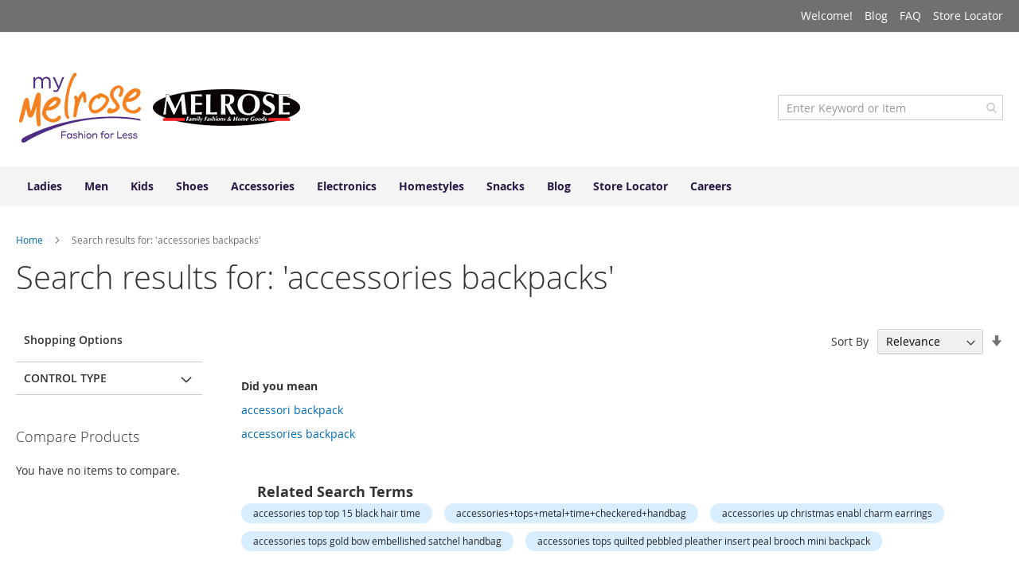

--- FILE ---
content_type: text/html; charset=UTF-8
request_url: https://melrosestore.com/catalogsearch/result/?q=accessories+backpacks&amnoroute
body_size: 29979
content:
<!doctype html>
<html lang="en">
    <head >
        <script>
    var LOCALE = 'en\u002DUS';
    var BASE_URL = 'https\u003A\u002F\u002Fmelrosestore.com\u002F';
    var require = {
        'baseUrl': 'https\u003A\u002F\u002Fmelrosestore.com\u002Fstatic\u002Fversion1765463988\u002Ffrontend\u002FMagento\u002Fluma\u002Fen_US'
    };</script>        <meta charset="utf-8"/>
<meta name="title" content="Search results for: &#039;accessories backpacks&#039;"/>
<meta name="robots" content="NOINDEX,FOLLOW"/>
<meta name="viewport" content="width=device-width, initial-scale=1"/>
<meta name="format-detection" content="telephone=no"/>
<title>Search results for: &#039;accessories backpacks&#039;</title>
<link  rel="stylesheet" type="text/css"  media="all" href="https://melrosestore.com/static/version1765463988/frontend/Magento/luma/en_US/mage/calendar.css" />
<link  rel="stylesheet" type="text/css"  media="all" href="https://melrosestore.com/static/version1765463988/frontend/Magento/luma/en_US/css/styles-m.css" />
<link  rel="stylesheet" type="text/css"  media="all" href="https://melrosestore.com/static/version1765463988/frontend/Magento/luma/en_US/Amasty_Base/vendor/slick/amslick.min.css" />
<link  rel="stylesheet" type="text/css"  media="all" href="https://melrosestore.com/static/version1765463988/frontend/Magento/luma/en_US/Amasty_Customform/css/form-builder.css" />
<link  rel="stylesheet" type="text/css"  media="all" href="https://melrosestore.com/static/version1765463988/frontend/Magento/luma/en_US/Amasty_Customform/css/form-render.css" />
<link  rel="stylesheet" type="text/css"  media="all" href="https://melrosestore.com/static/version1765463988/frontend/Magento/luma/en_US/Amasty_HidePrice/js/fancyambox/jquery.fancyambox.min.css" />
<link  rel="stylesheet" type="text/css"  media="all" href="https://melrosestore.com/static/version1765463988/frontend/Magento/luma/en_US/Amasty_HidePrice/css/amhideprice.css" />
<link  rel="stylesheet" type="text/css"  media="all" href="https://melrosestore.com/static/version1765463988/frontend/Magento/luma/en_US/Amasty_InstagramFeed/vendor/fancybox/jquery.fancyambox.min.css" />
<link  rel="stylesheet" type="text/css"  media="all" href="https://melrosestore.com/static/version1765463988/frontend/Magento/luma/en_US/Amasty_LibSwiperJs/vendor/swiper/swiper.min.css" />
<link  rel="stylesheet" type="text/css"  media="all" href="https://melrosestore.com/static/version1765463988/frontend/Magento/luma/en_US/Amasty_Label/vendor/tooltipster/css/tooltipster.min.css" />
<link  rel="stylesheet" type="text/css"  media="all" href="https://melrosestore.com/static/version1765463988/frontend/Magento/luma/en_US/Amasty_Storelocator/vendor/chosen/chosen.min.css" />
<link  rel="stylesheet" type="text/css"  media="all" href="https://melrosestore.com/static/version1765463988/frontend/Magento/luma/en_US/Amasty_ShopbyBase/css/chosen/chosen.css" />
<link  rel="stylesheet" type="text/css"  media="screen and (min-width: 768px)" href="https://melrosestore.com/static/version1765463988/frontend/Magento/luma/en_US/css/styles-l.css" />
<link  rel="stylesheet" type="text/css"  media="print" href="https://melrosestore.com/static/version1765463988/frontend/Magento/luma/en_US/css/print.css" />
<script  type="text/javascript"  src="https://melrosestore.com/static/version1765463988/frontend/Magento/luma/en_US/requirejs/require.js"></script>
<script  type="text/javascript"  src="https://melrosestore.com/static/version1765463988/frontend/Magento/luma/en_US/mage/requirejs/mixins.js"></script>
<script  type="text/javascript"  src="https://melrosestore.com/static/version1765463988/frontend/Magento/luma/en_US/requirejs-config.js"></script>
<link rel="preload" as="font" crossorigin="anonymous" href="https://melrosestore.com/static/version1765463988/frontend/Magento/luma/en_US/fonts/opensans/light/opensans-300.woff2" />
<link rel="preload" as="font" crossorigin="anonymous" href="https://melrosestore.com/static/version1765463988/frontend/Magento/luma/en_US/fonts/opensans/regular/opensans-400.woff2" />
<link rel="preload" as="font" crossorigin="anonymous" href="https://melrosestore.com/static/version1765463988/frontend/Magento/luma/en_US/fonts/opensans/semibold/opensans-600.woff2" />
<link rel="preload" as="font" crossorigin="anonymous" href="https://melrosestore.com/static/version1765463988/frontend/Magento/luma/en_US/fonts/opensans/bold/opensans-700.woff2" />
<link rel="preload" as="font" crossorigin="anonymous" href="https://melrosestore.com/static/version1765463988/frontend/Magento/luma/en_US/fonts/Luma-Icons.woff2" />
<link  rel="icon" type="image/x-icon" href="https://melrosestore.com/media/favicon/stores/1/favicon-128x128.png" />
<link  rel="shortcut icon" type="image/x-icon" href="https://melrosestore.com/media/favicon/stores/1/favicon-128x128.png" />
<!-- Google Tag Manager -->
<script>(function(w,d,s,l,i){w[l]=w[l]||[];w[l].push({'gtm.start':
new Date().getTime(),event:'gtm.js'});var f=d.getElementsByTagName(s)[0],
j=d.createElement(s),dl=l!='dataLayer'?'&l='+l:'';j.async=true;j.src=
'https://www.googletagmanager.com/gtm.js?id='+i+dl;f.parentNode.insertBefore(j,f);
})(window,document,'script','dataLayer','GTM-5WJWKVC');</script>
<!-- End Google Tag Manager -->        <!-- BEGIN GOOGLE ANALYTICS CODE -->
<script type="text/x-magento-init">
{
    "*": {
        "Magento_GoogleAnalytics/js/google-analytics": {
            "isCookieRestrictionModeEnabled": 0,
            "currentWebsite": 1,
            "cookieName": "user_allowed_save_cookie",
            "ordersTrackingData": [],
            "pageTrackingData": {"optPageUrl":"","isAnonymizedIpActive":false,"accountId":"UA-29637490-1"}        }
    }
}
</script>
<!-- END GOOGLE ANALYTICS CODE -->

    <!-- BEGIN GOOGLE ANALYTICS 4 CODE -->
    <script type="text/x-magento-init">
    {
        "*": {
            "Magento_GoogleGtag/js/google-analytics": {"isCookieRestrictionModeEnabled":false,"currentWebsite":1,"cookieName":"user_allowed_save_cookie","pageTrackingData":{"optPageUrl":"","measurementId":"G-V47S9SLGRF"},"ordersTrackingData":[],"googleAnalyticsAvailable":true}        }
    }
    </script>
    <!-- END GOOGLE ANALYTICS 4 CODE -->
    <script type="text/x-magento-init">
        {
            "*": {
                "Magento_PageCache/js/form-key-provider": {
                    "isPaginationCacheEnabled":
                        0                }
            }
        }
    </script>
<script type="text&#x2F;javascript" src="https&#x3A;&#x2F;&#x2F;chimpstatic.com&#x2F;mcjs-connected&#x2F;js&#x2F;users&#x2F;9b945cba958d047c15e5fe257&#x2F;ce09f0c83dd7a0ae9614c29a8.js" defer="defer">
</script>    <link rel="next" href="https://melrosestore.com/catalogsearch/result/?q=accessories+backpacks&amp;amnoroute&amp;p=2" />
<link rel="next" href="https://melrosestore.com/catalogsearch/result/?q=accessories+backpacks&amp;amnoroute&amp;p=2" />
</head>
    <body data-container="body"
          data-mage-init='{"loaderAjax": {}, "loader": { "icon": "https://melrosestore.com/static/version1765463988/frontend/Magento/luma/en_US/images/loader-2.gif"}}'
        id="html-body" class="page-products page-with-filter amsearch-search-page amasty-mega-menu catalogsearch-result-index page-layout-2columns-left">
        
<script type="text/x-magento-init">
    {
        "*": {
            "Magento_PageBuilder/js/widget-initializer": {
                "config": {"[data-content-type=\"slider\"][data-appearance=\"default\"]":{"Magento_PageBuilder\/js\/content-type\/slider\/appearance\/default\/widget":false},"[data-content-type=\"map\"]":{"Magento_PageBuilder\/js\/content-type\/map\/appearance\/default\/widget":false},"[data-content-type=\"row\"]":{"Magento_PageBuilder\/js\/content-type\/row\/appearance\/default\/widget":false},"[data-content-type=\"tabs\"]":{"Magento_PageBuilder\/js\/content-type\/tabs\/appearance\/default\/widget":false},"[data-content-type=\"slide\"]":{"Magento_PageBuilder\/js\/content-type\/slide\/appearance\/default\/widget":{"buttonSelector":".pagebuilder-slide-button","showOverlay":"hover","dataRole":"slide"}},"[data-content-type=\"banner\"]":{"Magento_PageBuilder\/js\/content-type\/banner\/appearance\/default\/widget":{"buttonSelector":".pagebuilder-banner-button","showOverlay":"hover","dataRole":"banner"}},"[data-content-type=\"buttons\"]":{"Magento_PageBuilder\/js\/content-type\/buttons\/appearance\/inline\/widget":false},"[data-content-type=\"products\"][data-appearance=\"carousel\"]":{"Amasty_Xsearch\/js\/content-type\/products\/appearance\/carousel\/widget-override":false}},
                "breakpoints": {"desktop":{"label":"Desktop","stage":true,"default":true,"class":"desktop-switcher","icon":"Magento_PageBuilder::css\/images\/switcher\/switcher-desktop.svg","conditions":{"min-width":"1024px"},"options":{"products":{"default":{"slidesToShow":"5"}}}},"tablet":{"conditions":{"max-width":"1024px","min-width":"768px"},"options":{"products":{"default":{"slidesToShow":"4"},"continuous":{"slidesToShow":"3"}}}},"mobile":{"label":"Mobile","stage":true,"class":"mobile-switcher","icon":"Magento_PageBuilder::css\/images\/switcher\/switcher-mobile.svg","media":"only screen and (max-width: 768px)","conditions":{"max-width":"768px","min-width":"640px"},"options":{"products":{"default":{"slidesToShow":"3"}}}},"mobile-small":{"conditions":{"max-width":"640px"},"options":{"products":{"default":{"slidesToShow":"2"},"continuous":{"slidesToShow":"1"}}}}}            }
        }
    }
</script>
<script type="text/x-magento-init">
    {
        "body": {
            "addToWishlist": {"productType":["simple","virtual","downloadable","bundle","grouped","configurable"]}        }
    }
</script>

<div
            class="ambanners ambanner-10"
        data-position="10"
        data-bannerid=""
        data-role="amasty-banner-container"
></div>

<div class="cookie-status-message" id="cookie-status">
    The store will not work correctly when cookies are disabled.</div>
<script type="text&#x2F;javascript">document.querySelector("#cookie-status").style.display = "none";</script>
<script type="text/x-magento-init">
    {
        "*": {
            "cookieStatus": {}
        }
    }
</script>

<script type="text/x-magento-init">
    {
        "*": {
            "mage/cookies": {
                "expires": null,
                "path": "\u002F",
                "domain": ".melrosestore.com",
                "secure": true,
                "lifetime": "3600"
            }
        }
    }
</script>
    <noscript>
        <div class="message global noscript">
            <div class="content">
                <p>
                    <strong>JavaScript seems to be disabled in your browser.</strong>
                    <span>
                        For the best experience on our site, be sure to turn on Javascript in your browser.                    </span>
                </p>
            </div>
        </div>
    </noscript>

<script>
    window.cookiesConfig = window.cookiesConfig || {};
    window.cookiesConfig.secure = true;
</script><script>    require.config({
        map: {
            '*': {
                wysiwygAdapter: 'mage/adminhtml/wysiwyg/tiny_mce/tinymce5Adapter'
            }
        }
    });</script><script>
    require.config({
        paths: {
            googleMaps: 'https\u003A\u002F\u002Fmaps.googleapis.com\u002Fmaps\u002Fapi\u002Fjs\u003Fv\u003D3\u0026key\u003DAIzaSyCZwdAxAUNGrKG5jEhBCGmYF\u002D7_2AqfAfw'
        },
        config: {
            'Magento_PageBuilder/js/utils/map': {
                style: ''
            },
            'Magento_PageBuilder/js/content-type/map/preview': {
                apiKey: 'AIzaSyCZwdAxAUNGrKG5jEhBCGmYF\u002D7_2AqfAfw',
                apiKeyErrorMessage: 'You\u0020must\u0020provide\u0020a\u0020valid\u0020\u003Ca\u0020href\u003D\u0027https\u003A\u002F\u002Fmelrosestore.com\u002Fadminhtml\u002Fsystem_config\u002Fedit\u002Fsection\u002Fcms\u002F\u0023cms_pagebuilder\u0027\u0020target\u003D\u0027_blank\u0027\u003EGoogle\u0020Maps\u0020API\u0020key\u003C\u002Fa\u003E\u0020to\u0020use\u0020a\u0020map.'
            },
            'Magento_PageBuilder/js/form/element/map': {
                apiKey: 'AIzaSyCZwdAxAUNGrKG5jEhBCGmYF\u002D7_2AqfAfw',
                apiKeyErrorMessage: 'You\u0020must\u0020provide\u0020a\u0020valid\u0020\u003Ca\u0020href\u003D\u0027https\u003A\u002F\u002Fmelrosestore.com\u002Fadminhtml\u002Fsystem_config\u002Fedit\u002Fsection\u002Fcms\u002F\u0023cms_pagebuilder\u0027\u0020target\u003D\u0027_blank\u0027\u003EGoogle\u0020Maps\u0020API\u0020key\u003C\u002Fa\u003E\u0020to\u0020use\u0020a\u0020map.'
            },
        }
    });
</script>

<script>
    require.config({
        shim: {
            'Magento_PageBuilder/js/utils/map': {
                deps: ['googleMaps']
            }
        }
    });
</script>

<div class="page-wrapper"><header id="ammenu-header-container" class="ammenu-header-container page-header"><div class="panel wrapper"><div class="panel header"><a class="action skip contentarea"
   href="#contentarea">
    <span>
        Skip to Content    </span>
</a>
<ul class="header links">    <li class="greet welcome" data-bind="scope: 'customer'">
        <!-- ko if: customer().fullname  -->
        <span class="logged-in"
              data-bind="text: new String('Welcome, %1!').
              replace('%1', customer().fullname)">
        </span>
        <!-- /ko -->
        <!-- ko ifnot: customer().fullname  -->
        <span class="not-logged-in"
              data-bind="text: 'Welcome!'"></span>
                <!-- /ko -->
    </li>
        <script type="text/x-magento-init">
        {
            "*": {
                "Magento_Ui/js/core/app": {
                    "components": {
                        "customer": {
                            "component": "Magento_Customer/js/view/customer"
                        }
                    }
                }
            }
        }
    </script>
<li class="nav item"><a href="https://melrosestore.com/blog.html">Blog</a></li><li class="nav item"><a href="https://melrosestore.com/knowledge-base/frequently-asked/">FAQ</a></li><li class="nav item"><a href="https://melrosestore.com/store-locator/">Store Locator</a></li></ul></div></div><div class="header content">
<!-- ko scope: 'index = ammenu_hamburger_toggle' -->
    <!-- ko if: $data.source.isMobile() || false -->
        <button class="ammenu-button -hamburger -trigger"
                aria-controls="ammenu-sidebar"
                aria-haspopup="menu"
                type="button"
                title="Toggling menu"
                data-bind="
                    style: {
                        color: color_settings.hamburger_icon_color
                    },
                    event: {
                        click: toggling
                    },
                    attr: {
                        'aria-expanded': isOpen().toString(),
                        'aria-hidden': $data.source.isMobile() ? 'true' : 'false'
                    }">
        </button>
                    <style>
                @media (min-width: 1025px) {
                    .ammenu-button.-hamburger.-trigger {
                        display: none;
                    }
                }
            </style>
            <!-- /ko -->
<!-- /ko -->

<a class="ammenu-logo "
   href="https://melrosestore.com/"
   title="My&#x20;Melrose&#x20;-&#x20;Fashion&#x20;for&#x20;Less&#x20;Melrose&#x20;Family&#x20;Fashion&#x20;and&#x20;Home&#x20;Goods"
   aria-label="store logo">
        <img src="https://melrosestore.com/media/logo/stores/1/Web_Logo_2023.png"
             title="My&#x20;Melrose&#x20;-&#x20;Fashion&#x20;for&#x20;Less&#x20;Melrose&#x20;Family&#x20;Fashion&#x20;and&#x20;Home&#x20;Goods"
             alt="My&#x20;Melrose&#x20;-&#x20;Fashion&#x20;for&#x20;Less&#x20;Melrose&#x20;Family&#x20;Fashion&#x20;and&#x20;Home&#x20;Goods"
                                  />
</a>

<section class="amsearch-wrapper-block"
         data-amsearch-wrapper="block"
         data-bind="
            scope: 'amsearch_wrapper',
            mageInit: {
                'Magento_Ui/js/core/app': {
                    components: {
                        amsearch_wrapper: {
                            component: 'Amasty_Xsearch/js/wrapper',
                            data: {&quot;url&quot;:&quot;https:\/\/melrosestore.com\/amasty_xsearch\/autocomplete\/index\/&quot;,&quot;url_result&quot;:&quot;https:\/\/melrosestore.com\/catalogsearch\/result\/&quot;,&quot;url_popular&quot;:&quot;https:\/\/melrosestore.com\/search\/term\/popular\/&quot;,&quot;isDynamicWidth&quot;:true,&quot;isProductBlockEnabled&quot;:true,&quot;width&quot;:900,&quot;displaySearchButton&quot;:false,&quot;fullWidth&quot;:false,&quot;minChars&quot;:3,&quot;delay&quot;:500,&quot;currentUrlEncoded&quot;:&quot;aHR0cHM6Ly9tZWxyb3Nlc3RvcmUuY29tL2NhdGFsb2dzZWFyY2gvcmVzdWx0Lz9xPWFjY2Vzc29yaWVzK2JhY2twYWNrcyZhbW5vcm91dGU~&quot;,&quot;color_settings&quot;:[],&quot;popup_display&quot;:0,&quot;preloadEnabled&quot;:true,&quot;isSeoUrlsEnabled&quot;:false,&quot;seoKey&quot;:&quot;search&quot;,&quot;isSaveSearchInputValueEnabled&quot;:false}                        }
                    }
                }
            }">
    <div class="amsearch-form-block"
          data-bind="
              style: {
                    width: resized() ? data.width + 'px' : ''
              },
              css: {
                '-opened': opened
              },
              afterRender: initCssVariables">
                
<section class="amsearch-input-wrapper"
         data-bind="
            css: {
                '-dynamic-width': data.isDynamicWidth,
                '-match': $data.readyForSearch(),
                '-typed': inputValue && inputValue().length
            }">
    <input type="text"
           name="q"
           placeholder="Enter&#x20;Keyword&#x20;or&#x20;Item"
           class="amsearch-input"
           maxlength="128"
           role="combobox"
           aria-haspopup="false"
           aria-autocomplete="both"
           autocomplete="off"
           aria-expanded="false"
           data-amsearch-block="input"
           enterkeyhint="search"
           data-bind="
                afterRender: initInputValue,
                hasFocus: focused,
                value: inputValue,
                event: {
                    keypress: onEnter
                },
                valueUpdate: 'input'">
    <!-- ko template: { name: templates.loader } --><!-- /ko -->
    <button class="amsearch-button -close -clear -icon"
            style="display: none"
            data-bind="
                event: {
                    click: inputValue.bind(this, '')
                },
                attr: {
                    title: $t('Clear Field')
                },
                visible: inputValue && inputValue().length">
    </button>
    <button class="amsearch-button -loupe -clear -icon -disabled"
            data-bind="
                event: {
                    click: search
                },
                css: {
                    '-disabled': !$data.match()
                },
                attr: {
                    title: $t('Search')
                }">
    </button>
</section>
        
        
<section class="amsearch-result-section"
         data-amsearch-js="results"
         style="display: none;"
         data-bind="
            css: {
                '-small': $data.data.width < 700 && !$data.data.fullWidth
            },
            afterRender: function (node) {
                initResultSection(node, 1)
            },
            style: resultSectionStyles(),
            visible: $data.opened()">
    <!-- ko if: !$data.match() && $data.preload() -->
        <!-- ko template: { name: templates.preload } --><!-- /ko -->
    <!-- /ko -->
    <!-- ko if: $data.match() -->
        <!-- ko template: { name: templates.results } --><!-- /ko -->
    <!-- /ko -->
    <!-- ko if: $data.message() && $data.message().length -->
        <!-- ko template: { name: templates.message } --><!-- /ko -->
    <!-- /ko -->
</section>
    </div>
    </section>


<ul class="compare wrapper"><li class="item link compare" data-bind="scope: 'compareProducts'" data-role="compare-products-link">
    <a class="action compare no-display" title="Compare&#x20;Products"
       data-bind="attr: {'href': compareProducts().listUrl}, css: {'no-display': !compareProducts().count}"
    >
        Compare Products        <span class="counter qty" data-bind="text: compareProducts().countCaption"></span>
    </a>
</li>
<script type="text/x-magento-init">
{"[data-role=compare-products-link]": {"Magento_Ui/js/core/app": {"components":{"compareProducts":{"component":"Magento_Catalog\/js\/view\/compare-products"}}}}}
</script>
</ul></div></header>


<div class="ammenu-robots-navigation">
    <nav class="navigation" data-action="navigation" aria-disabled="true" aria-hidden="true" tabindex="-1">
        <ul aria-disabled="true" aria-hidden="true">
                            
<li class="category-item nav-0" role="presentation">
    <a href="https://melrosestore.com/ladies"
       tabindex="-1"
       title="Ladies">
        Ladies    </a>
            <ul class="submenu">
                            
<li class="category-item nav-0-0" role="presentation">
    <a href="https://melrosestore.com/ladies/junior-apparel"
       tabindex="-1"
       title="Junior&#x20;Clothing">
        Junior Clothing    </a>
    </li>

                            
<li class="category-item nav-0-1" role="presentation">
    <a href="https://melrosestore.com/ladies/contemporary-apparel"
       tabindex="-1"
       title="Contemporary&#x2F;Misses&#x20;Clothing">
        Contemporary/Misses Clothing    </a>
    </li>

                            
<li class="category-item nav-0-2" role="presentation">
    <a href="https://melrosestore.com/ladies/ladies-extended-sizes"
       tabindex="-1"
       title="Ladies&#x20;Extended&#x20;Sizes">
        Ladies Extended Sizes    </a>
    </li>

                            
<li class="category-item nav-0-3" role="presentation">
    <a href="https://melrosestore.com/ladies/ladies-shoes"
       tabindex="-1"
       title="Women&#x27;s&#x20;Shoes">
        Women&#039;s Shoes    </a>
            <ul class="submenu">
                            
<li class="category-item nav-0-3-0" role="presentation">
    <a href="https://melrosestore.com/ladies/ladies-shoes/sneakers-athletic"
       tabindex="-1"
       title="Sneakers&#x20;&amp;&#x20;Athletic">
        Sneakers &amp; Athletic    </a>
    </li>

                            
<li class="category-item nav-0-3-1" role="presentation">
    <a href="https://melrosestore.com/ladies/ladies-shoes/boots-booties"
       tabindex="-1"
       title="Boots&#x20;&amp;&#x20;Booties">
        Boots &amp; Booties    </a>
    </li>

                            
<li class="category-item nav-0-3-2" role="presentation">
    <a href="https://melrosestore.com/ladies/ladies-shoes/sandals-flats"
       tabindex="-1"
       title="Sandals&#x20;&amp;&#x20;Flats">
        Sandals &amp; Flats    </a>
    </li>

                            
<li class="category-item nav-0-3-3" role="presentation">
    <a href="https://melrosestore.com/ladies/ladies-shoes/open-toe-heels"
       tabindex="-1"
       title="Open-Toe&#x20;Heels">
        Open-Toe Heels    </a>
    </li>

                            
<li class="category-item nav-0-3-4" role="presentation">
    <a href="https://melrosestore.com/ladies/ladies-shoes/close-toe-heels"
       tabindex="-1"
       title="Close-Toe&#x20;Heels">
        Close-Toe Heels    </a>
    </li>

                            
<li class="category-item nav-0-3-5" role="presentation">
    <a href="https://melrosestore.com/ladies/ladies-shoes/sale"
       tabindex="-1"
       title="Sale">
        Sale    </a>
    </li>

                            
<li class="category-item nav-0-3-6" role="presentation">
    <a href="https://melrosestore.com/ladies/ladies-shoes/shoe-accessories"
       tabindex="-1"
       title="Shoe&#x20;Accessories">
        Shoe Accessories    </a>
    </li>

                    </ul>
    </li>

                            
<li class="category-item nav-0-4" role="presentation">
    <a href="https://melrosestore.com/ladies/lingerie"
       tabindex="-1"
       title="Lingerie">
        Lingerie    </a>
    </li>

                            
<li class="category-item nav-0-5" role="presentation">
    <a href="https://melrosestore.com/ladies/beauty"
       tabindex="-1"
       title="Beauty">
        Beauty    </a>
    </li>

                    </ul>
    </li>

                            
<li class="category-item nav-1" role="presentation">
    <a href="https://melrosestore.com/men"
       tabindex="-1"
       title="Men">
        Men    </a>
            <ul class="submenu">
                            
<li class="category-item nav-1-0" role="presentation">
    <a href="https://melrosestore.com/men/men-s-apparel"
       tabindex="-1"
       title="Men&#x27;s&#x20;Clothing">
        Men&#039;s Clothing    </a>
    </li>

                            
<li class="category-item nav-1-1" role="presentation">
    <a href="https://melrosestore.com/men/men-s-accessories"
       tabindex="-1"
       title="Men&#x27;s&#x20;Accessories">
        Men&#039;s Accessories    </a>
    </li>

                            
<li class="category-item nav-1-2" role="presentation">
    <a href="https://melrosestore.com/men/men-s-shoes"
       tabindex="-1"
       title="Men&#x27;s&#x20;Shoes">
        Men&#039;s Shoes    </a>
    </li>

                    </ul>
    </li>

                            
<li class="category-item nav-2" role="presentation">
    <a href="https://melrosestore.com/kids"
       tabindex="-1"
       title="Kids">
        Kids    </a>
            <ul class="submenu">
                            
<li class="category-item nav-2-0" role="presentation">
    <a href="https://melrosestore.com/kids/girls"
       tabindex="-1"
       title="Girls">
        Girls    </a>
            <ul class="submenu">
                            
<li class="category-item nav-2-0-0" role="presentation">
    <a href="https://melrosestore.com/kids/girls/girl-s-apparel"
       tabindex="-1"
       title="Girl&#x27;s&#x20;Clothing">
        Girl&#039;s Clothing    </a>
    </li>

                            
<li class="category-item nav-2-0-1" role="presentation">
    <a href="https://melrosestore.com/kids/girls/girl-s-shoes"
       tabindex="-1"
       title="Girl&#x27;s&#x20;Shoes">
        Girl&#039;s Shoes    </a>
            <ul class="submenu">
                            
<li class="category-item nav-2-0-1-0" role="presentation">
    <a href="https://melrosestore.com/kids/girls/girl-s-shoes/shoe-accessories"
       tabindex="-1"
       title="Shoe&#x20;Accessories">
        Shoe Accessories    </a>
    </li>

                    </ul>
    </li>

                            
<li class="category-item nav-2-0-2" role="presentation">
    <a href="https://melrosestore.com/kids/girls/girl-s-accessories"
       tabindex="-1"
       title="Girl&#x27;s&#x20;Accessories">
        Girl&#039;s Accessories    </a>
    </li>

                    </ul>
    </li>

                            
<li class="category-item nav-2-1" role="presentation">
    <a href="https://melrosestore.com/kids/boys"
       tabindex="-1"
       title="Boys">
        Boys    </a>
            <ul class="submenu">
                            
<li class="category-item nav-2-1-0" role="presentation">
    <a href="https://melrosestore.com/kids/boys/boy-s-apparel"
       tabindex="-1"
       title="Boy&#x27;s&#x20;Clothing">
        Boy&#039;s Clothing    </a>
    </li>

                            
<li class="category-item nav-2-1-1" role="presentation">
    <a href="https://melrosestore.com/kids/boys/boy-s-shoes"
       tabindex="-1"
       title="Boy&#x27;s&#x20;Shoes">
        Boy&#039;s Shoes    </a>
            <ul class="submenu">
                            
<li class="category-item nav-2-1-1-0" role="presentation">
    <a href="https://melrosestore.com/kids/boys/boy-s-shoes/shoe-accessories"
       tabindex="-1"
       title="Shoe&#x20;Accessories">
        Shoe Accessories    </a>
    </li>

                    </ul>
    </li>

                            
<li class="category-item nav-2-1-2" role="presentation">
    <a href="https://melrosestore.com/kids/boys/boy-s-accessories"
       tabindex="-1"
       title="Boy&#x27;s&#x20;Accessories">
        Boy&#039;s Accessories    </a>
    </li>

                    </ul>
    </li>

                            
<li class="category-item nav-2-2" role="presentation">
    <a href="https://melrosestore.com/kids/infant-toddler"
       tabindex="-1"
       title="Infants&#x20;&amp;&#x20;Toddlers">
        Infants &amp; Toddlers    </a>
            <ul class="submenu">
                            
<li class="category-item nav-2-2-0" role="presentation">
    <a href="https://melrosestore.com/kids/infant-toddler/infant-toddler-apparel"
       tabindex="-1"
       title="Infant&#x20;&amp;&#x20;Toddlers&#x20;Clothing">
        Infant &amp; Toddlers Clothing    </a>
    </li>

                            
<li class="category-item nav-2-2-1" role="presentation">
    <a href="https://melrosestore.com/kids/infant-toddler/infant-toddlers-shoes"
       tabindex="-1"
       title="Infant&#x20;&amp;&#x20;Toddlers&#x20;Shoes">
        Infant &amp; Toddlers Shoes    </a>
    </li>

                            
<li class="category-item nav-2-2-2" role="presentation">
    <a href="https://melrosestore.com/kids/infant-toddler/infant-toddler-accessories"
       tabindex="-1"
       title="Infants&#x20;&amp;&#x20;Toddlers&#x20;Accessories">
        Infants &amp; Toddlers Accessories    </a>
    </li>

                    </ul>
    </li>

                            
<li class="category-item nav-2-3" role="presentation">
    <a href="https://melrosestore.com/kids/toys"
       tabindex="-1"
       title="Toys">
        Toys    </a>
    </li>

                    </ul>
    </li>

                            
<li class="category-item nav-3" role="presentation">
    <a href="https://melrosestore.com/shoes"
       tabindex="-1"
       title="Shoes">
        Shoes    </a>
            <ul class="submenu">
                            
<li class="category-item nav-3-0" role="presentation">
    <a href="https://melrosestore.com/shoes/women"
       tabindex="-1"
       title="Women&#x27;s&#x20;Shoes">
        Women&#039;s Shoes    </a>
            <ul class="submenu">
                            
<li class="category-item nav-3-0-0" role="presentation">
    <a href="https://melrosestore.com/shoes/women/sneakers-athletic"
       tabindex="-1"
       title="Sneakers&#x20;&amp;&#x20;Athletic">
        Sneakers &amp; Athletic    </a>
    </li>

                            
<li class="category-item nav-3-0-1" role="presentation">
    <a href="https://melrosestore.com/shoes/women/boots-booties"
       tabindex="-1"
       title="Boots&#x20;&amp;&#x20;Booties">
        Boots &amp; Booties    </a>
    </li>

                            
<li class="category-item nav-3-0-2" role="presentation">
    <a href="https://melrosestore.com/shoes/women/sandals-flats"
       tabindex="-1"
       title="Sandals&#x20;&amp;&#x20;Flats">
        Sandals &amp; Flats    </a>
    </li>

                            
<li class="category-item nav-3-0-3" role="presentation">
    <a href="https://melrosestore.com/shoes/women/open-toe-heels"
       tabindex="-1"
       title="Open-Toe&#x20;Heels">
        Open-Toe Heels    </a>
    </li>

                            
<li class="category-item nav-3-0-4" role="presentation">
    <a href="https://melrosestore.com/shoes/women/close-toe-heels"
       tabindex="-1"
       title="Close-Toe&#x20;Heels">
        Close-Toe Heels    </a>
    </li>

                            
<li class="category-item nav-3-0-5" role="presentation">
    <a href="https://melrosestore.com/shoes/women/sale"
       tabindex="-1"
       title="Sale">
        Sale    </a>
    </li>

                    </ul>
    </li>

                            
<li class="category-item nav-3-1" role="presentation">
    <a href="https://melrosestore.com/shoes/girls"
       tabindex="-1"
       title="Girl&#x27;s&#x20;Shoes">
        Girl&#039;s Shoes    </a>
    </li>

                            
<li class="category-item nav-3-2" role="presentation">
    <a href="https://melrosestore.com/shoes/boys"
       tabindex="-1"
       title="Boy&#x27;s&#x20;Shoes">
        Boy&#039;s Shoes    </a>
    </li>

                            
<li class="category-item nav-3-3" role="presentation">
    <a href="https://melrosestore.com/shoes/shoe-accessories"
       tabindex="-1"
       title="Shoe&#x20;Accessories">
        Shoe Accessories    </a>
    </li>

                            
<li class="category-item nav-3-4" role="presentation">
    <a href="https://melrosestore.com/shoes/infant-toddlers-shoes"
       tabindex="-1"
       title="Infants&#x20;&amp;&#x20;Toddlers&#x20;Shoes">
        Infants &amp; Toddlers Shoes    </a>
    </li>

                    </ul>
    </li>

                            
<li class="category-item nav-4" role="presentation">
    <a href="https://melrosestore.com/accessories"
       tabindex="-1"
       title="Accessories">
        Accessories    </a>
            <ul class="submenu">
                            
<li class="category-item nav-4-0" role="presentation">
    <a href="https://melrosestore.com/accessories/handbags"
       tabindex="-1"
       title="Handbags">
        Handbags    </a>
    </li>

                            
<li class="category-item nav-4-1" role="presentation">
    <a href="https://melrosestore.com/accessories/jewelry"
       tabindex="-1"
       title="Jewelry&#x20;">
        Jewelry     </a>
    </li>

                            
<li class="category-item nav-4-2" role="presentation">
    <a href="https://melrosestore.com/accessories/hats"
       tabindex="-1"
       title="Hats">
        Hats    </a>
    </li>

                            
<li class="category-item nav-4-3" role="presentation">
    <a href="https://melrosestore.com/accessories/backpacks"
       tabindex="-1"
       title="Backpacks">
        Backpacks    </a>
    </li>

                            
<li class="category-item nav-4-4" role="presentation">
    <a href="https://melrosestore.com/accessories/wallets"
       tabindex="-1"
       title="Wallets">
        Wallets    </a>
    </li>

                            
<li class="category-item nav-4-5" role="presentation">
    <a href="https://melrosestore.com/accessories/belts"
       tabindex="-1"
       title="Belts">
        Belts    </a>
    </li>

                            
<li class="category-item nav-4-6" role="presentation">
    <a href="https://melrosestore.com/accessories/keychains"
       tabindex="-1"
       title="Keychains">
        Keychains    </a>
    </li>

                            
<li class="category-item nav-4-7" role="presentation">
    <a href="https://melrosestore.com/accessories/sunglasses"
       tabindex="-1"
       title="Sunglasses">
        Sunglasses    </a>
    </li>

                            
<li class="category-item nav-4-8" role="presentation">
    <a href="https://melrosestore.com/accessories/hair-accessories"
       tabindex="-1"
       title="Hair&#x20;Accessories">
        Hair Accessories    </a>
    </li>

                    </ul>
    </li>

                            
<li class="category-item nav-5" role="presentation">
    <a href="https://melrosestore.com/electronics"
       tabindex="-1"
       title="Electronics">
        Electronics    </a>
            <ul class="submenu">
                            
<li class="category-item nav-5-0" role="presentation">
    <a href="https://melrosestore.com/electronics/ear-buds"
       tabindex="-1"
       title="Ear&#x20;Buds">
        Ear Buds    </a>
    </li>

                            
<li class="category-item nav-5-1" role="presentation">
    <a href="https://melrosestore.com/electronics/bluetooth-speakers"
       tabindex="-1"
       title="Bluetooth&#x20;Speakers">
        Bluetooth Speakers    </a>
    </li>

                            
<li class="category-item nav-5-2" role="presentation">
    <a href="https://melrosestore.com/electronics/headphones"
       tabindex="-1"
       title="Headphones">
        Headphones    </a>
    </li>

                            
<li class="category-item nav-5-3" role="presentation">
    <a href="https://melrosestore.com/electronics/phone-accessories"
       tabindex="-1"
       title="Phone&#x20;Accessories">
        Phone Accessories    </a>
    </li>

                            
<li class="category-item nav-5-4" role="presentation">
    <a href="https://melrosestore.com/electronics/lighting"
       tabindex="-1"
       title="Lighting">
        Lighting    </a>
    </li>

                            
<li class="category-item nav-5-5" role="presentation">
    <a href="https://melrosestore.com/electronics/gaming-accessories"
       tabindex="-1"
       title="Gaming&#x20;Accessories">
        Gaming Accessories    </a>
    </li>

                    </ul>
    </li>

                            
<li class="category-item nav-6" role="presentation">
    <a href="https://melrosestore.com/homestyles"
       tabindex="-1"
       title="Homestyles">
        Homestyles    </a>
            <ul class="submenu">
                            
<li class="category-item nav-6-0" role="presentation">
    <a href="https://melrosestore.com/homestyles/kitchen"
       tabindex="-1"
       title="Kitchen">
        Kitchen    </a>
    </li>

                            
<li class="category-item nav-6-1" role="presentation">
    <a href="https://melrosestore.com/homestyles/bath"
       tabindex="-1"
       title="Bath">
        Bath    </a>
    </li>

                            
<li class="category-item nav-6-2" role="presentation">
    <a href="https://melrosestore.com/homestyles/automotive"
       tabindex="-1"
       title="Automotive">
        Automotive    </a>
    </li>

                            
<li class="category-item nav-6-3" role="presentation">
    <a href="https://melrosestore.com/homestyles/outdoor"
       tabindex="-1"
       title="Outdoor">
        Outdoor    </a>
    </li>

                            
<li class="category-item nav-6-4" role="presentation">
    <a href="https://melrosestore.com/homestyles/pet-items"
       tabindex="-1"
       title="Pet&#x20;Items">
        Pet Items    </a>
    </li>

                            
<li class="category-item nav-6-5" role="presentation">
    <a href="https://melrosestore.com/homestyles/bedroom"
       tabindex="-1"
       title="Bedroom">
        Bedroom    </a>
    </li>

                            
<li class="category-item nav-6-6" role="presentation">
    <a href="https://melrosestore.com/homestyles/wall-decor"
       tabindex="-1"
       title="Wall&#x20;D&#xE9;cor">
        Wall Décor    </a>
    </li>

                    </ul>
    </li>

                            
<li class="category-item nav-7" role="presentation">
    <a href="https://melrosestore.com/snacks-refreshments"
       tabindex="-1"
       title="Snacks">
        Snacks    </a>
    </li>

                            
<li class="category-item nav-8" role="presentation">
    <a href="https://melrosestore.com/blog.html"
       tabindex="-1"
       title="Blog">
        Blog    </a>
    </li>

                            
<li class="category-item nav-9" role="presentation">
    <a href="https://melrosestore.com/store-locator"
       tabindex="-1"
       title="Store&#x20;Locator">
        Store Locator    </a>
    </li>

                            
<li class="category-item nav-10" role="presentation">
    <a href="https://melrosestore.com/careers"
       tabindex="-1"
       title="Careers">
        Careers    </a>
    </li>

                    </ul>
    </nav>
</div>

<div class="ammenu-menu-wrapper"
         data-nosnippet
         data-bind="
            scope: 'ammenu_wrapper',
            mageInit: {
                'Magento_Ui/js/core/app': {
                    components: {
                        'ammenu_wrapper': {
                            component: 'Amasty_MegaMenuLite/js/wrapper',
                            data: {&quot;type&quot;:{&quot;value&quot;:1,&quot;label&quot;:&quot;vertical&quot;},&quot;submenu_type&quot;:false,&quot;width&quot;:0,&quot;width_value&quot;:0,&quot;column_count&quot;:4,&quot;hide_content&quot;:false,&quot;desktop_font&quot;:700,&quot;mobile_font&quot;:700,&quot;elems&quot;:[{&quot;type&quot;:{&quot;value&quot;:1,&quot;label&quot;:&quot;vertical&quot;},&quot;submenu_type&quot;:false,&quot;width&quot;:0,&quot;width_value&quot;:0,&quot;column_count&quot;:4,&quot;hide_content&quot;:false,&quot;desktop_font&quot;:700,&quot;mobile_font&quot;:700,&quot;elems&quot;:[{&quot;type&quot;:{&quot;value&quot;:0,&quot;label&quot;:&quot;do not show&quot;},&quot;submenu_type&quot;:false,&quot;width&quot;:0,&quot;width_value&quot;:0,&quot;column_count&quot;:4,&quot;hide_content&quot;:false,&quot;desktop_font&quot;:700,&quot;mobile_font&quot;:700,&quot;elems&quot;:[],&quot;__disableTmpl&quot;:true,&quot;name&quot;:&quot;Junior Clothing&quot;,&quot;is_category&quot;:true,&quot;id&quot;:&quot;category-node-214&quot;,&quot;status&quot;:1,&quot;sort_order&quot;:null,&quot;content&quot;:&quot;&lt;div data-content-type=\&quot;row\&quot; data-appearance=\&quot;contained\&quot; data-element=\&quot;main\&quot;&gt;&lt;div data-enable-parallax=\&quot;0\&quot; data-parallax-speed=\&quot;0.5\&quot; data-background-images=\&quot;{}\&quot; data-element=\&quot;inner\&quot; style=\&quot;justify-content: flex-start; display: flex; flex-direction: column; background-position: left top; background-size: cover; background-repeat: no-repeat; background-attachment: scroll; border-style: none; border-width: 1px; border-radius: 0px; margin: 0px 0px 10px; padding: 10px;\&quot;&gt;&lt;div data-content-type=\&quot;ammega_menu_widget\&quot; data-appearance=\&quot;default\&quot; data-element=\&quot;main\&quot; style=\&quot;border-style: none; border-width: 1px; border-radius: 0px; margin: 0px; padding: 0px;\&quot;&gt;&lt;\/div&gt;&lt;\/div&gt;&lt;\/div&gt;&quot;,&quot;url&quot;:&quot;https:\/\/melrosestore.com\/ladies\/junior-apparel&quot;,&quot;current&quot;:false},{&quot;type&quot;:{&quot;value&quot;:0,&quot;label&quot;:&quot;do not show&quot;},&quot;submenu_type&quot;:false,&quot;width&quot;:0,&quot;width_value&quot;:0,&quot;column_count&quot;:4,&quot;hide_content&quot;:false,&quot;desktop_font&quot;:700,&quot;mobile_font&quot;:700,&quot;elems&quot;:[],&quot;__disableTmpl&quot;:true,&quot;name&quot;:&quot;Contemporary\/Misses Clothing&quot;,&quot;is_category&quot;:true,&quot;id&quot;:&quot;category-node-257&quot;,&quot;status&quot;:1,&quot;sort_order&quot;:null,&quot;content&quot;:&quot;&lt;div data-content-type=\&quot;row\&quot; data-appearance=\&quot;contained\&quot; data-element=\&quot;main\&quot;&gt;&lt;div data-enable-parallax=\&quot;0\&quot; data-parallax-speed=\&quot;0.5\&quot; data-background-images=\&quot;{}\&quot; data-element=\&quot;inner\&quot; style=\&quot;justify-content: flex-start; display: flex; flex-direction: column; background-position: left top; background-size: cover; background-repeat: no-repeat; background-attachment: scroll; border-style: none; border-width: 1px; border-radius: 0px; margin: 0px 0px 10px; padding: 10px;\&quot;&gt;&lt;div data-content-type=\&quot;ammega_menu_widget\&quot; data-appearance=\&quot;default\&quot; data-element=\&quot;main\&quot; style=\&quot;border-style: none; border-width: 1px; border-radius: 0px; margin: 0px; padding: 0px;\&quot;&gt;&lt;\/div&gt;&lt;\/div&gt;&lt;\/div&gt;&quot;,&quot;url&quot;:&quot;https:\/\/melrosestore.com\/ladies\/contemporary-apparel&quot;,&quot;current&quot;:false},{&quot;type&quot;:{&quot;value&quot;:0,&quot;label&quot;:&quot;do not show&quot;},&quot;submenu_type&quot;:false,&quot;width&quot;:0,&quot;width_value&quot;:0,&quot;column_count&quot;:4,&quot;hide_content&quot;:false,&quot;desktop_font&quot;:700,&quot;mobile_font&quot;:700,&quot;elems&quot;:[],&quot;__disableTmpl&quot;:true,&quot;name&quot;:&quot;Ladies Extended Sizes&quot;,&quot;is_category&quot;:true,&quot;id&quot;:&quot;category-node-52&quot;,&quot;status&quot;:1,&quot;sort_order&quot;:&quot;2&quot;,&quot;content&quot;:&quot;&lt;div data-content-type=\&quot;row\&quot; data-appearance=\&quot;contained\&quot; data-element=\&quot;main\&quot;&gt;&lt;div data-enable-parallax=\&quot;0\&quot; data-parallax-speed=\&quot;0.5\&quot; data-background-images=\&quot;{}\&quot; data-element=\&quot;inner\&quot; style=\&quot;justify-content: flex-start; display: flex; flex-direction: column; background-position: left top; background-size: cover; background-repeat: no-repeat; background-attachment: scroll; border-style: none; border-width: 1px; border-radius: 0px; margin: 0px 0px 10px; padding: 10px;\&quot;&gt;&lt;div data-content-type=\&quot;ammega_menu_widget\&quot; data-appearance=\&quot;default\&quot; data-element=\&quot;main\&quot; style=\&quot;border-style: none; border-width: 1px; border-radius: 0px; margin: 0px; padding: 0px;\&quot;&gt;&lt;\/div&gt;&lt;\/div&gt;&lt;\/div&gt;&quot;,&quot;url&quot;:&quot;https:\/\/melrosestore.com\/ladies\/ladies-extended-sizes&quot;,&quot;current&quot;:false},{&quot;type&quot;:{&quot;value&quot;:0,&quot;label&quot;:&quot;do not show&quot;},&quot;submenu_type&quot;:false,&quot;width&quot;:0,&quot;width_value&quot;:0,&quot;column_count&quot;:4,&quot;hide_content&quot;:false,&quot;desktop_font&quot;:700,&quot;mobile_font&quot;:700,&quot;elems&quot;:[{&quot;type&quot;:{&quot;value&quot;:0,&quot;label&quot;:&quot;do not show&quot;},&quot;submenu_type&quot;:false,&quot;width&quot;:0,&quot;width_value&quot;:0,&quot;column_count&quot;:4,&quot;hide_content&quot;:false,&quot;desktop_font&quot;:700,&quot;mobile_font&quot;:700,&quot;elems&quot;:[],&quot;__disableTmpl&quot;:true,&quot;name&quot;:&quot;Sneakers &amp; Athletic&quot;,&quot;is_category&quot;:true,&quot;id&quot;:&quot;category-node-239&quot;,&quot;status&quot;:1,&quot;sort_order&quot;:null,&quot;content&quot;:&quot;&lt;div data-content-type=\&quot;row\&quot; data-appearance=\&quot;contained\&quot; data-element=\&quot;main\&quot;&gt;&lt;div data-enable-parallax=\&quot;0\&quot; data-parallax-speed=\&quot;0.5\&quot; data-background-images=\&quot;{}\&quot; data-element=\&quot;inner\&quot; style=\&quot;justify-content: flex-start; display: flex; flex-direction: column; background-position: left top; background-size: cover; background-repeat: no-repeat; background-attachment: scroll; border-style: none; border-width: 1px; border-radius: 0px; margin: 0px 0px 10px; padding: 10px;\&quot;&gt;&lt;div data-content-type=\&quot;ammega_menu_widget\&quot; data-appearance=\&quot;default\&quot; data-element=\&quot;main\&quot; style=\&quot;border-style: none; border-width: 1px; border-radius: 0px; margin: 0px; padding: 0px;\&quot;&gt;&lt;\/div&gt;&lt;\/div&gt;&lt;\/div&gt;&quot;,&quot;url&quot;:&quot;https:\/\/melrosestore.com\/ladies\/ladies-shoes\/sneakers-athletic&quot;,&quot;current&quot;:false},{&quot;type&quot;:{&quot;value&quot;:0,&quot;label&quot;:&quot;do not show&quot;},&quot;submenu_type&quot;:false,&quot;width&quot;:0,&quot;width_value&quot;:0,&quot;column_count&quot;:4,&quot;hide_content&quot;:false,&quot;desktop_font&quot;:700,&quot;mobile_font&quot;:700,&quot;elems&quot;:[],&quot;__disableTmpl&quot;:true,&quot;name&quot;:&quot;Boots &amp; Booties&quot;,&quot;is_category&quot;:true,&quot;id&quot;:&quot;category-node-240&quot;,&quot;status&quot;:1,&quot;sort_order&quot;:null,&quot;content&quot;:&quot;&lt;div data-content-type=\&quot;row\&quot; data-appearance=\&quot;contained\&quot; data-element=\&quot;main\&quot;&gt;&lt;div data-enable-parallax=\&quot;0\&quot; data-parallax-speed=\&quot;0.5\&quot; data-background-images=\&quot;{}\&quot; data-element=\&quot;inner\&quot; style=\&quot;justify-content: flex-start; display: flex; flex-direction: column; background-position: left top; background-size: cover; background-repeat: no-repeat; background-attachment: scroll; border-style: none; border-width: 1px; border-radius: 0px; margin: 0px 0px 10px; padding: 10px;\&quot;&gt;&lt;div data-content-type=\&quot;ammega_menu_widget\&quot; data-appearance=\&quot;default\&quot; data-element=\&quot;main\&quot; style=\&quot;border-style: none; border-width: 1px; border-radius: 0px; margin: 0px; padding: 0px;\&quot;&gt;&lt;\/div&gt;&lt;\/div&gt;&lt;\/div&gt;&quot;,&quot;url&quot;:&quot;https:\/\/melrosestore.com\/ladies\/ladies-shoes\/boots-booties&quot;,&quot;current&quot;:false},{&quot;type&quot;:{&quot;value&quot;:0,&quot;label&quot;:&quot;do not show&quot;},&quot;submenu_type&quot;:false,&quot;width&quot;:0,&quot;width_value&quot;:0,&quot;column_count&quot;:4,&quot;hide_content&quot;:false,&quot;desktop_font&quot;:700,&quot;mobile_font&quot;:700,&quot;elems&quot;:[],&quot;__disableTmpl&quot;:true,&quot;name&quot;:&quot;Sandals &amp; Flats&quot;,&quot;is_category&quot;:true,&quot;id&quot;:&quot;category-node-241&quot;,&quot;status&quot;:1,&quot;sort_order&quot;:null,&quot;content&quot;:&quot;&lt;div data-content-type=\&quot;row\&quot; data-appearance=\&quot;contained\&quot; data-element=\&quot;main\&quot;&gt;&lt;div data-enable-parallax=\&quot;0\&quot; data-parallax-speed=\&quot;0.5\&quot; data-background-images=\&quot;{}\&quot; data-element=\&quot;inner\&quot; style=\&quot;justify-content: flex-start; display: flex; flex-direction: column; background-position: left top; background-size: cover; background-repeat: no-repeat; background-attachment: scroll; border-style: none; border-width: 1px; border-radius: 0px; margin: 0px 0px 10px; padding: 10px;\&quot;&gt;&lt;div data-content-type=\&quot;ammega_menu_widget\&quot; data-appearance=\&quot;default\&quot; data-element=\&quot;main\&quot; style=\&quot;border-style: none; border-width: 1px; border-radius: 0px; margin: 0px; padding: 0px;\&quot;&gt;&lt;\/div&gt;&lt;\/div&gt;&lt;\/div&gt;&quot;,&quot;url&quot;:&quot;https:\/\/melrosestore.com\/ladies\/ladies-shoes\/sandals-flats&quot;,&quot;current&quot;:false},{&quot;type&quot;:{&quot;value&quot;:0,&quot;label&quot;:&quot;do not show&quot;},&quot;submenu_type&quot;:false,&quot;width&quot;:0,&quot;width_value&quot;:0,&quot;column_count&quot;:4,&quot;hide_content&quot;:false,&quot;desktop_font&quot;:700,&quot;mobile_font&quot;:700,&quot;elems&quot;:[],&quot;__disableTmpl&quot;:true,&quot;name&quot;:&quot;Open-Toe Heels&quot;,&quot;is_category&quot;:true,&quot;id&quot;:&quot;category-node-242&quot;,&quot;status&quot;:1,&quot;sort_order&quot;:null,&quot;content&quot;:&quot;&lt;div data-content-type=\&quot;row\&quot; data-appearance=\&quot;contained\&quot; data-element=\&quot;main\&quot;&gt;&lt;div data-enable-parallax=\&quot;0\&quot; data-parallax-speed=\&quot;0.5\&quot; data-background-images=\&quot;{}\&quot; data-element=\&quot;inner\&quot; style=\&quot;justify-content: flex-start; display: flex; flex-direction: column; background-position: left top; background-size: cover; background-repeat: no-repeat; background-attachment: scroll; border-style: none; border-width: 1px; border-radius: 0px; margin: 0px 0px 10px; padding: 10px;\&quot;&gt;&lt;div data-content-type=\&quot;ammega_menu_widget\&quot; data-appearance=\&quot;default\&quot; data-element=\&quot;main\&quot; style=\&quot;border-style: none; border-width: 1px; border-radius: 0px; margin: 0px; padding: 0px;\&quot;&gt;&lt;\/div&gt;&lt;\/div&gt;&lt;\/div&gt;&quot;,&quot;url&quot;:&quot;https:\/\/melrosestore.com\/ladies\/ladies-shoes\/open-toe-heels&quot;,&quot;current&quot;:false},{&quot;type&quot;:{&quot;value&quot;:0,&quot;label&quot;:&quot;do not show&quot;},&quot;submenu_type&quot;:false,&quot;width&quot;:0,&quot;width_value&quot;:0,&quot;column_count&quot;:4,&quot;hide_content&quot;:false,&quot;desktop_font&quot;:700,&quot;mobile_font&quot;:700,&quot;elems&quot;:[],&quot;__disableTmpl&quot;:true,&quot;name&quot;:&quot;Close-Toe Heels&quot;,&quot;is_category&quot;:true,&quot;id&quot;:&quot;category-node-243&quot;,&quot;status&quot;:1,&quot;sort_order&quot;:null,&quot;content&quot;:&quot;&lt;div data-content-type=\&quot;row\&quot; data-appearance=\&quot;contained\&quot; data-element=\&quot;main\&quot;&gt;&lt;div data-enable-parallax=\&quot;0\&quot; data-parallax-speed=\&quot;0.5\&quot; data-background-images=\&quot;{}\&quot; data-element=\&quot;inner\&quot; style=\&quot;justify-content: flex-start; display: flex; flex-direction: column; background-position: left top; background-size: cover; background-repeat: no-repeat; background-attachment: scroll; border-style: none; border-width: 1px; border-radius: 0px; margin: 0px 0px 10px; padding: 10px;\&quot;&gt;&lt;div data-content-type=\&quot;ammega_menu_widget\&quot; data-appearance=\&quot;default\&quot; data-element=\&quot;main\&quot; style=\&quot;border-style: none; border-width: 1px; border-radius: 0px; margin: 0px; padding: 0px;\&quot;&gt;&lt;\/div&gt;&lt;\/div&gt;&lt;\/div&gt;&quot;,&quot;url&quot;:&quot;https:\/\/melrosestore.com\/ladies\/ladies-shoes\/close-toe-heels&quot;,&quot;current&quot;:false},{&quot;type&quot;:{&quot;value&quot;:0,&quot;label&quot;:&quot;do not show&quot;},&quot;submenu_type&quot;:false,&quot;width&quot;:0,&quot;width_value&quot;:0,&quot;column_count&quot;:4,&quot;hide_content&quot;:false,&quot;desktop_font&quot;:700,&quot;mobile_font&quot;:700,&quot;elems&quot;:[],&quot;__disableTmpl&quot;:true,&quot;name&quot;:&quot;Sale&quot;,&quot;is_category&quot;:true,&quot;id&quot;:&quot;category-node-246&quot;,&quot;status&quot;:1,&quot;sort_order&quot;:null,&quot;content&quot;:&quot;&lt;div data-content-type=\&quot;row\&quot; data-appearance=\&quot;contained\&quot; data-element=\&quot;main\&quot;&gt;&lt;div data-enable-parallax=\&quot;0\&quot; data-parallax-speed=\&quot;0.5\&quot; data-background-images=\&quot;{}\&quot; data-element=\&quot;inner\&quot; style=\&quot;justify-content: flex-start; display: flex; flex-direction: column; background-position: left top; background-size: cover; background-repeat: no-repeat; background-attachment: scroll; border-style: none; border-width: 1px; border-radius: 0px; margin: 0px 0px 10px; padding: 10px;\&quot;&gt;&lt;div data-content-type=\&quot;ammega_menu_widget\&quot; data-appearance=\&quot;default\&quot; data-element=\&quot;main\&quot; style=\&quot;border-style: none; border-width: 1px; border-radius: 0px; margin: 0px; padding: 0px;\&quot;&gt;&lt;\/div&gt;&lt;\/div&gt;&lt;\/div&gt;&quot;,&quot;url&quot;:&quot;https:\/\/melrosestore.com\/ladies\/ladies-shoes\/sale&quot;,&quot;current&quot;:false},{&quot;type&quot;:{&quot;value&quot;:0,&quot;label&quot;:&quot;do not show&quot;},&quot;submenu_type&quot;:false,&quot;width&quot;:0,&quot;width_value&quot;:0,&quot;column_count&quot;:4,&quot;hide_content&quot;:false,&quot;desktop_font&quot;:700,&quot;mobile_font&quot;:700,&quot;elems&quot;:[],&quot;__disableTmpl&quot;:true,&quot;name&quot;:&quot;Shoe Accessories&quot;,&quot;is_category&quot;:true,&quot;id&quot;:&quot;category-node-253&quot;,&quot;status&quot;:1,&quot;sort_order&quot;:null,&quot;content&quot;:&quot;&lt;div data-content-type=\&quot;row\&quot; data-appearance=\&quot;contained\&quot; data-element=\&quot;main\&quot;&gt;&lt;div data-enable-parallax=\&quot;0\&quot; data-parallax-speed=\&quot;0.5\&quot; data-background-images=\&quot;{}\&quot; data-element=\&quot;inner\&quot; style=\&quot;justify-content: flex-start; display: flex; flex-direction: column; background-position: left top; background-size: cover; background-repeat: no-repeat; background-attachment: scroll; border-style: none; border-width: 1px; border-radius: 0px; margin: 0px 0px 10px; padding: 10px;\&quot;&gt;&lt;div data-content-type=\&quot;ammega_menu_widget\&quot; data-appearance=\&quot;default\&quot; data-element=\&quot;main\&quot; style=\&quot;border-style: none; border-width: 1px; border-radius: 0px; margin: 0px; padding: 0px;\&quot;&gt;&lt;\/div&gt;&lt;\/div&gt;&lt;\/div&gt;&quot;,&quot;url&quot;:&quot;https:\/\/melrosestore.com\/ladies\/ladies-shoes\/shoe-accessories&quot;,&quot;current&quot;:false}],&quot;__disableTmpl&quot;:true,&quot;name&quot;:&quot;Women&#039;s Shoes&quot;,&quot;is_category&quot;:true,&quot;id&quot;:&quot;category-node-213&quot;,&quot;status&quot;:1,&quot;sort_order&quot;:null,&quot;content&quot;:&quot;&lt;div data-content-type=\&quot;row\&quot; data-appearance=\&quot;contained\&quot; data-element=\&quot;main\&quot;&gt;&lt;div data-enable-parallax=\&quot;0\&quot; data-parallax-speed=\&quot;0.5\&quot; data-background-images=\&quot;{}\&quot; data-element=\&quot;inner\&quot; style=\&quot;justify-content: flex-start; display: flex; flex-direction: column; background-position: left top; background-size: cover; background-repeat: no-repeat; background-attachment: scroll; border-style: none; border-width: 1px; border-radius: 0px; margin: 0px 0px 10px; padding: 10px;\&quot;&gt;&lt;div data-content-type=\&quot;ammega_menu_widget\&quot; data-appearance=\&quot;default\&quot; data-element=\&quot;main\&quot; style=\&quot;border-style: none; border-width: 1px; border-radius: 0px; margin: 0px; padding: 0px;\&quot;&gt;&lt;!-- ko scope: \&quot;index = ammenu_columns_wrapper\&quot; --&gt; &lt;!-- ko template: getTemplate() --&gt;&lt;!-- \/ko --&gt; &lt;!-- \/ko --&gt;&lt;\/div&gt;&lt;\/div&gt;&lt;\/div&gt;&quot;,&quot;url&quot;:&quot;https:\/\/melrosestore.com\/ladies\/ladies-shoes&quot;,&quot;current&quot;:false},{&quot;type&quot;:{&quot;value&quot;:0,&quot;label&quot;:&quot;do not show&quot;},&quot;submenu_type&quot;:false,&quot;width&quot;:0,&quot;width_value&quot;:0,&quot;column_count&quot;:4,&quot;hide_content&quot;:false,&quot;desktop_font&quot;:700,&quot;mobile_font&quot;:700,&quot;elems&quot;:[],&quot;__disableTmpl&quot;:true,&quot;name&quot;:&quot;Lingerie&quot;,&quot;is_category&quot;:true,&quot;id&quot;:&quot;category-node-202&quot;,&quot;status&quot;:1,&quot;sort_order&quot;:null,&quot;content&quot;:&quot;&lt;div data-content-type=\&quot;row\&quot; data-appearance=\&quot;contained\&quot; data-element=\&quot;main\&quot;&gt;&lt;div data-enable-parallax=\&quot;0\&quot; data-parallax-speed=\&quot;0.5\&quot; data-background-images=\&quot;{}\&quot; data-element=\&quot;inner\&quot; style=\&quot;justify-content: flex-start; display: flex; flex-direction: column; background-position: left top; background-size: cover; background-repeat: no-repeat; background-attachment: scroll; border-style: none; border-width: 1px; border-radius: 0px; margin: 0px 0px 10px; padding: 10px;\&quot;&gt;&lt;div data-content-type=\&quot;ammega_menu_widget\&quot; data-appearance=\&quot;default\&quot; data-element=\&quot;main\&quot; style=\&quot;border-style: none; border-width: 1px; border-radius: 0px; margin: 0px; padding: 0px;\&quot;&gt;&lt;\/div&gt;&lt;\/div&gt;&lt;\/div&gt;&quot;,&quot;url&quot;:&quot;https:\/\/melrosestore.com\/ladies\/lingerie&quot;,&quot;current&quot;:false},{&quot;type&quot;:{&quot;value&quot;:0,&quot;label&quot;:&quot;do not show&quot;},&quot;submenu_type&quot;:false,&quot;width&quot;:0,&quot;width_value&quot;:0,&quot;column_count&quot;:4,&quot;hide_content&quot;:false,&quot;desktop_font&quot;:700,&quot;mobile_font&quot;:700,&quot;elems&quot;:[],&quot;__disableTmpl&quot;:true,&quot;name&quot;:&quot;Beauty&quot;,&quot;is_category&quot;:true,&quot;id&quot;:&quot;category-node-219&quot;,&quot;status&quot;:1,&quot;sort_order&quot;:null,&quot;content&quot;:&quot;&lt;div data-content-type=\&quot;row\&quot; data-appearance=\&quot;contained\&quot; data-element=\&quot;main\&quot;&gt;&lt;div data-enable-parallax=\&quot;0\&quot; data-parallax-speed=\&quot;0.5\&quot; data-background-images=\&quot;{}\&quot; data-element=\&quot;inner\&quot; style=\&quot;justify-content: flex-start; display: flex; flex-direction: column; background-position: left top; background-size: cover; background-repeat: no-repeat; background-attachment: scroll; border-style: none; border-width: 1px; border-radius: 0px; margin: 0px 0px 10px; padding: 10px;\&quot;&gt;&lt;div data-content-type=\&quot;ammega_menu_widget\&quot; data-appearance=\&quot;default\&quot; data-element=\&quot;main\&quot; style=\&quot;border-style: none; border-width: 1px; border-radius: 0px; margin: 0px; padding: 0px;\&quot;&gt;&lt;\/div&gt;&lt;\/div&gt;&lt;\/div&gt;&quot;,&quot;url&quot;:&quot;https:\/\/melrosestore.com\/ladies\/beauty&quot;,&quot;current&quot;:false}],&quot;__disableTmpl&quot;:true,&quot;name&quot;:&quot;Ladies&quot;,&quot;is_category&quot;:true,&quot;id&quot;:&quot;category-node-39&quot;,&quot;status&quot;:1,&quot;sort_order&quot;:&quot;0&quot;,&quot;content&quot;:&quot;&lt;!-- ko scope: \&quot;index = ammenu_columns_wrapper\&quot; --&gt; &lt;!-- ko template: getTemplate() --&gt;&lt;!-- \/ko --&gt; &lt;!-- \/ko --&gt;&quot;,&quot;url&quot;:&quot;https:\/\/melrosestore.com\/ladies&quot;,&quot;current&quot;:false},{&quot;type&quot;:{&quot;value&quot;:1,&quot;label&quot;:&quot;vertical&quot;},&quot;submenu_type&quot;:false,&quot;width&quot;:0,&quot;width_value&quot;:0,&quot;column_count&quot;:4,&quot;hide_content&quot;:false,&quot;desktop_font&quot;:700,&quot;mobile_font&quot;:700,&quot;elems&quot;:[{&quot;type&quot;:{&quot;value&quot;:0,&quot;label&quot;:&quot;do not show&quot;},&quot;submenu_type&quot;:false,&quot;width&quot;:0,&quot;width_value&quot;:0,&quot;column_count&quot;:4,&quot;hide_content&quot;:false,&quot;desktop_font&quot;:700,&quot;mobile_font&quot;:700,&quot;elems&quot;:[],&quot;__disableTmpl&quot;:true,&quot;name&quot;:&quot;Men&#039;s Clothing&quot;,&quot;is_category&quot;:true,&quot;id&quot;:&quot;category-node-217&quot;,&quot;status&quot;:1,&quot;sort_order&quot;:null,&quot;content&quot;:&quot;&lt;div data-content-type=\&quot;row\&quot; data-appearance=\&quot;contained\&quot; data-element=\&quot;main\&quot;&gt;&lt;div data-enable-parallax=\&quot;0\&quot; data-parallax-speed=\&quot;0.5\&quot; data-background-images=\&quot;{}\&quot; data-element=\&quot;inner\&quot; style=\&quot;justify-content: flex-start; display: flex; flex-direction: column; background-position: left top; background-size: cover; background-repeat: no-repeat; background-attachment: scroll; border-style: none; border-width: 1px; border-radius: 0px; margin: 0px 0px 10px; padding: 10px;\&quot;&gt;&lt;div data-content-type=\&quot;ammega_menu_widget\&quot; data-appearance=\&quot;default\&quot; data-element=\&quot;main\&quot; style=\&quot;border-style: none; border-width: 1px; border-radius: 0px; margin: 0px; padding: 0px;\&quot;&gt;&lt;\/div&gt;&lt;\/div&gt;&lt;\/div&gt;&quot;,&quot;url&quot;:&quot;https:\/\/melrosestore.com\/men\/men-s-apparel&quot;,&quot;current&quot;:false},{&quot;type&quot;:{&quot;value&quot;:0,&quot;label&quot;:&quot;do not show&quot;},&quot;submenu_type&quot;:false,&quot;width&quot;:0,&quot;width_value&quot;:0,&quot;column_count&quot;:4,&quot;hide_content&quot;:false,&quot;desktop_font&quot;:700,&quot;mobile_font&quot;:700,&quot;elems&quot;:[],&quot;__disableTmpl&quot;:true,&quot;name&quot;:&quot;Men&#039;s Accessories&quot;,&quot;is_category&quot;:true,&quot;id&quot;:&quot;category-node-220&quot;,&quot;status&quot;:1,&quot;sort_order&quot;:null,&quot;content&quot;:&quot;&lt;div data-content-type=\&quot;row\&quot; data-appearance=\&quot;contained\&quot; data-element=\&quot;main\&quot;&gt;&lt;div data-enable-parallax=\&quot;0\&quot; data-parallax-speed=\&quot;0.5\&quot; data-background-images=\&quot;{}\&quot; data-element=\&quot;inner\&quot; style=\&quot;justify-content: flex-start; display: flex; flex-direction: column; background-position: left top; background-size: cover; background-repeat: no-repeat; background-attachment: scroll; border-style: none; border-width: 1px; border-radius: 0px; margin: 0px 0px 10px; padding: 10px;\&quot;&gt;&lt;div data-content-type=\&quot;ammega_menu_widget\&quot; data-appearance=\&quot;default\&quot; data-element=\&quot;main\&quot; style=\&quot;border-style: none; border-width: 1px; border-radius: 0px; margin: 0px; padding: 0px;\&quot;&gt;&lt;\/div&gt;&lt;\/div&gt;&lt;\/div&gt;&quot;,&quot;url&quot;:&quot;https:\/\/melrosestore.com\/men\/men-s-accessories&quot;,&quot;current&quot;:false},{&quot;type&quot;:{&quot;value&quot;:0,&quot;label&quot;:&quot;do not show&quot;},&quot;submenu_type&quot;:false,&quot;width&quot;:0,&quot;width_value&quot;:0,&quot;column_count&quot;:4,&quot;hide_content&quot;:false,&quot;desktop_font&quot;:700,&quot;mobile_font&quot;:700,&quot;elems&quot;:[],&quot;__disableTmpl&quot;:true,&quot;name&quot;:&quot;Men&#039;s Shoes&quot;,&quot;is_category&quot;:true,&quot;id&quot;:&quot;category-node-218&quot;,&quot;status&quot;:1,&quot;sort_order&quot;:null,&quot;content&quot;:&quot;&lt;div data-content-type=\&quot;row\&quot; data-appearance=\&quot;contained\&quot; data-element=\&quot;main\&quot;&gt;&lt;div data-enable-parallax=\&quot;0\&quot; data-parallax-speed=\&quot;0.5\&quot; data-background-images=\&quot;{}\&quot; data-element=\&quot;inner\&quot; style=\&quot;justify-content: flex-start; display: flex; flex-direction: column; background-position: left top; background-size: cover; background-repeat: no-repeat; background-attachment: scroll; border-style: none; border-width: 1px; border-radius: 0px; margin: 0px 0px 10px; padding: 10px;\&quot;&gt;&lt;div data-content-type=\&quot;ammega_menu_widget\&quot; data-appearance=\&quot;default\&quot; data-element=\&quot;main\&quot; style=\&quot;border-style: none; border-width: 1px; border-radius: 0px; margin: 0px; padding: 0px;\&quot;&gt;&lt;\/div&gt;&lt;\/div&gt;&lt;\/div&gt;&quot;,&quot;url&quot;:&quot;https:\/\/melrosestore.com\/men\/men-s-shoes&quot;,&quot;current&quot;:false}],&quot;__disableTmpl&quot;:true,&quot;name&quot;:&quot;Men&quot;,&quot;is_category&quot;:true,&quot;id&quot;:&quot;category-node-69&quot;,&quot;status&quot;:1,&quot;sort_order&quot;:&quot;1&quot;,&quot;content&quot;:&quot;&lt;div data-content-type=\&quot;row\&quot; data-appearance=\&quot;contained\&quot; data-element=\&quot;main\&quot;&gt;&lt;div data-enable-parallax=\&quot;0\&quot; data-parallax-speed=\&quot;0.5\&quot; data-background-images=\&quot;{}\&quot; data-element=\&quot;inner\&quot; style=\&quot;justify-content: flex-start; display: flex; flex-direction: column; background-position: left top; background-size: cover; background-repeat: no-repeat; background-attachment: scroll; border-style: none; border-width: 1px; border-radius: 0px; margin: 0px 0px 10px; padding: 10px;\&quot;&gt;&lt;div data-content-type=\&quot;ammega_menu_widget\&quot; data-appearance=\&quot;default\&quot; data-element=\&quot;main\&quot; style=\&quot;border-style: none; border-width: 1px; border-radius: 0px; margin: 0px; padding: 0px;\&quot;&gt;&lt;!-- ko scope: \&quot;index = ammenu_columns_wrapper\&quot; --&gt; &lt;!-- ko template: getTemplate() --&gt;&lt;!-- \/ko --&gt; &lt;!-- \/ko --&gt;&lt;\/div&gt;&lt;\/div&gt;&lt;\/div&gt;&quot;,&quot;url&quot;:&quot;https:\/\/melrosestore.com\/men&quot;,&quot;current&quot;:false},{&quot;type&quot;:{&quot;value&quot;:1,&quot;label&quot;:&quot;vertical&quot;},&quot;submenu_type&quot;:false,&quot;width&quot;:0,&quot;width_value&quot;:0,&quot;column_count&quot;:4,&quot;hide_content&quot;:false,&quot;desktop_font&quot;:700,&quot;mobile_font&quot;:700,&quot;elems&quot;:[{&quot;type&quot;:{&quot;value&quot;:0,&quot;label&quot;:&quot;do not show&quot;},&quot;submenu_type&quot;:false,&quot;width&quot;:0,&quot;width_value&quot;:0,&quot;column_count&quot;:4,&quot;hide_content&quot;:false,&quot;desktop_font&quot;:700,&quot;mobile_font&quot;:700,&quot;elems&quot;:[{&quot;type&quot;:{&quot;value&quot;:0,&quot;label&quot;:&quot;do not show&quot;},&quot;submenu_type&quot;:false,&quot;width&quot;:0,&quot;width_value&quot;:0,&quot;column_count&quot;:4,&quot;hide_content&quot;:false,&quot;desktop_font&quot;:700,&quot;mobile_font&quot;:700,&quot;elems&quot;:[],&quot;__disableTmpl&quot;:true,&quot;name&quot;:&quot;Girl&#039;s Clothing&quot;,&quot;is_category&quot;:true,&quot;id&quot;:&quot;category-node-224&quot;,&quot;status&quot;:1,&quot;sort_order&quot;:null,&quot;content&quot;:&quot;&lt;div data-content-type=\&quot;row\&quot; data-appearance=\&quot;contained\&quot; data-element=\&quot;main\&quot;&gt;&lt;div data-enable-parallax=\&quot;0\&quot; data-parallax-speed=\&quot;0.5\&quot; data-background-images=\&quot;{}\&quot; data-element=\&quot;inner\&quot; style=\&quot;justify-content: flex-start; display: flex; flex-direction: column; background-position: left top; background-size: cover; background-repeat: no-repeat; background-attachment: scroll; border-style: none; border-width: 1px; border-radius: 0px; margin: 0px 0px 10px; padding: 10px;\&quot;&gt;&lt;div data-content-type=\&quot;ammega_menu_widget\&quot; data-appearance=\&quot;default\&quot; data-element=\&quot;main\&quot; style=\&quot;border-style: none; border-width: 1px; border-radius: 0px; margin: 0px; padding: 0px;\&quot;&gt;&lt;\/div&gt;&lt;\/div&gt;&lt;\/div&gt;&quot;,&quot;url&quot;:&quot;https:\/\/melrosestore.com\/kids\/girls\/girl-s-apparel&quot;,&quot;current&quot;:false},{&quot;type&quot;:{&quot;value&quot;:0,&quot;label&quot;:&quot;do not show&quot;},&quot;submenu_type&quot;:false,&quot;width&quot;:0,&quot;width_value&quot;:0,&quot;column_count&quot;:4,&quot;hide_content&quot;:false,&quot;desktop_font&quot;:700,&quot;mobile_font&quot;:700,&quot;elems&quot;:[{&quot;type&quot;:{&quot;value&quot;:0,&quot;label&quot;:&quot;do not show&quot;},&quot;submenu_type&quot;:false,&quot;width&quot;:0,&quot;width_value&quot;:0,&quot;column_count&quot;:4,&quot;hide_content&quot;:false,&quot;desktop_font&quot;:700,&quot;mobile_font&quot;:700,&quot;elems&quot;:[],&quot;__disableTmpl&quot;:true,&quot;name&quot;:&quot;Shoe Accessories&quot;,&quot;is_category&quot;:true,&quot;id&quot;:&quot;category-node-251&quot;,&quot;status&quot;:1,&quot;sort_order&quot;:null,&quot;content&quot;:&quot;&lt;div data-content-type=\&quot;row\&quot; data-appearance=\&quot;contained\&quot; data-element=\&quot;main\&quot;&gt;&lt;div data-enable-parallax=\&quot;0\&quot; data-parallax-speed=\&quot;0.5\&quot; data-background-images=\&quot;{}\&quot; data-element=\&quot;inner\&quot; style=\&quot;justify-content: flex-start; display: flex; flex-direction: column; background-position: left top; background-size: cover; background-repeat: no-repeat; background-attachment: scroll; border-style: none; border-width: 1px; border-radius: 0px; margin: 0px 0px 10px; padding: 10px;\&quot;&gt;&lt;div data-content-type=\&quot;ammega_menu_widget\&quot; data-appearance=\&quot;default\&quot; data-element=\&quot;main\&quot; style=\&quot;border-style: none; border-width: 1px; border-radius: 0px; margin: 0px; padding: 0px;\&quot;&gt;&lt;\/div&gt;&lt;\/div&gt;&lt;\/div&gt;&quot;,&quot;url&quot;:&quot;https:\/\/melrosestore.com\/kids\/girls\/girl-s-shoes\/shoe-accessories&quot;,&quot;current&quot;:false}],&quot;__disableTmpl&quot;:true,&quot;name&quot;:&quot;Girl&#039;s Shoes&quot;,&quot;is_category&quot;:true,&quot;id&quot;:&quot;category-node-211&quot;,&quot;status&quot;:1,&quot;sort_order&quot;:null,&quot;content&quot;:&quot;&lt;div data-content-type=\&quot;row\&quot; data-appearance=\&quot;contained\&quot; data-element=\&quot;main\&quot;&gt;&lt;div data-enable-parallax=\&quot;0\&quot; data-parallax-speed=\&quot;0.5\&quot; data-background-images=\&quot;{}\&quot; data-element=\&quot;inner\&quot; style=\&quot;justify-content: flex-start; display: flex; flex-direction: column; background-position: left top; background-size: cover; background-repeat: no-repeat; background-attachment: scroll; border-style: none; border-width: 1px; border-radius: 0px; margin: 0px 0px 10px; padding: 10px;\&quot;&gt;&lt;div data-content-type=\&quot;ammega_menu_widget\&quot; data-appearance=\&quot;default\&quot; data-element=\&quot;main\&quot; style=\&quot;border-style: none; border-width: 1px; border-radius: 0px; margin: 0px; padding: 0px;\&quot;&gt;&lt;!-- ko scope: \&quot;index = ammenu_columns_wrapper\&quot; --&gt; &lt;!-- ko template: getTemplate() --&gt;&lt;!-- \/ko --&gt; &lt;!-- \/ko --&gt;&lt;\/div&gt;&lt;\/div&gt;&lt;\/div&gt;&quot;,&quot;url&quot;:&quot;https:\/\/melrosestore.com\/kids\/girls\/girl-s-shoes&quot;,&quot;current&quot;:false},{&quot;type&quot;:{&quot;value&quot;:0,&quot;label&quot;:&quot;do not show&quot;},&quot;submenu_type&quot;:false,&quot;width&quot;:0,&quot;width_value&quot;:0,&quot;column_count&quot;:4,&quot;hide_content&quot;:false,&quot;desktop_font&quot;:700,&quot;mobile_font&quot;:700,&quot;elems&quot;:[],&quot;__disableTmpl&quot;:true,&quot;name&quot;:&quot;Girl&#039;s Accessories&quot;,&quot;is_category&quot;:true,&quot;id&quot;:&quot;category-node-221&quot;,&quot;status&quot;:1,&quot;sort_order&quot;:null,&quot;content&quot;:&quot;&lt;div data-content-type=\&quot;row\&quot; data-appearance=\&quot;contained\&quot; data-element=\&quot;main\&quot;&gt;&lt;div data-enable-parallax=\&quot;0\&quot; data-parallax-speed=\&quot;0.5\&quot; data-background-images=\&quot;{}\&quot; data-element=\&quot;inner\&quot; style=\&quot;justify-content: flex-start; display: flex; flex-direction: column; background-position: left top; background-size: cover; background-repeat: no-repeat; background-attachment: scroll; border-style: none; border-width: 1px; border-radius: 0px; margin: 0px 0px 10px; padding: 10px;\&quot;&gt;&lt;div data-content-type=\&quot;ammega_menu_widget\&quot; data-appearance=\&quot;default\&quot; data-element=\&quot;main\&quot; style=\&quot;border-style: none; border-width: 1px; border-radius: 0px; margin: 0px; padding: 0px;\&quot;&gt;&lt;\/div&gt;&lt;\/div&gt;&lt;\/div&gt;&quot;,&quot;url&quot;:&quot;https:\/\/melrosestore.com\/kids\/girls\/girl-s-accessories&quot;,&quot;current&quot;:false}],&quot;__disableTmpl&quot;:true,&quot;name&quot;:&quot;Girls&quot;,&quot;is_category&quot;:true,&quot;id&quot;:&quot;category-node-208&quot;,&quot;status&quot;:1,&quot;sort_order&quot;:null,&quot;content&quot;:&quot;&lt;div data-content-type=\&quot;row\&quot; data-appearance=\&quot;contained\&quot; data-element=\&quot;main\&quot;&gt;&lt;div data-enable-parallax=\&quot;0\&quot; data-parallax-speed=\&quot;0.5\&quot; data-background-images=\&quot;{}\&quot; data-element=\&quot;inner\&quot; style=\&quot;justify-content: flex-start; display: flex; flex-direction: column; background-position: left top; background-size: cover; background-repeat: no-repeat; background-attachment: scroll; border-style: none; border-width: 1px; border-radius: 0px; margin: 0px 0px 10px; padding: 10px;\&quot;&gt;&lt;div data-content-type=\&quot;ammega_menu_widget\&quot; data-appearance=\&quot;default\&quot; data-element=\&quot;main\&quot; style=\&quot;border-style: none; border-width: 1px; border-radius: 0px; margin: 0px; padding: 0px;\&quot;&gt;&lt;!-- ko scope: \&quot;index = ammenu_columns_wrapper\&quot; --&gt; &lt;!-- ko template: getTemplate() --&gt;&lt;!-- \/ko --&gt; &lt;!-- \/ko --&gt;&lt;\/div&gt;&lt;\/div&gt;&lt;\/div&gt;&quot;,&quot;url&quot;:&quot;https:\/\/melrosestore.com\/kids\/girls&quot;,&quot;current&quot;:false},{&quot;type&quot;:{&quot;value&quot;:0,&quot;label&quot;:&quot;do not show&quot;},&quot;submenu_type&quot;:false,&quot;width&quot;:0,&quot;width_value&quot;:0,&quot;column_count&quot;:4,&quot;hide_content&quot;:false,&quot;desktop_font&quot;:700,&quot;mobile_font&quot;:700,&quot;elems&quot;:[{&quot;type&quot;:{&quot;value&quot;:0,&quot;label&quot;:&quot;do not show&quot;},&quot;submenu_type&quot;:false,&quot;width&quot;:0,&quot;width_value&quot;:0,&quot;column_count&quot;:4,&quot;hide_content&quot;:false,&quot;desktop_font&quot;:700,&quot;mobile_font&quot;:700,&quot;elems&quot;:[],&quot;__disableTmpl&quot;:true,&quot;name&quot;:&quot;Boy&#039;s Clothing&quot;,&quot;is_category&quot;:true,&quot;id&quot;:&quot;category-node-223&quot;,&quot;status&quot;:1,&quot;sort_order&quot;:null,&quot;content&quot;:&quot;&lt;div data-content-type=\&quot;row\&quot; data-appearance=\&quot;contained\&quot; data-element=\&quot;main\&quot;&gt;&lt;div data-enable-parallax=\&quot;0\&quot; data-parallax-speed=\&quot;0.5\&quot; data-background-images=\&quot;{}\&quot; data-element=\&quot;inner\&quot; style=\&quot;justify-content: flex-start; display: flex; flex-direction: column; background-position: left top; background-size: cover; background-repeat: no-repeat; background-attachment: scroll; border-style: none; border-width: 1px; border-radius: 0px; margin: 0px 0px 10px; padding: 10px;\&quot;&gt;&lt;div data-content-type=\&quot;ammega_menu_widget\&quot; data-appearance=\&quot;default\&quot; data-element=\&quot;main\&quot; style=\&quot;border-style: none; border-width: 1px; border-radius: 0px; margin: 0px; padding: 0px;\&quot;&gt;&lt;\/div&gt;&lt;\/div&gt;&lt;\/div&gt;&quot;,&quot;url&quot;:&quot;https:\/\/melrosestore.com\/kids\/boys\/boy-s-apparel&quot;,&quot;current&quot;:false},{&quot;type&quot;:{&quot;value&quot;:0,&quot;label&quot;:&quot;do not show&quot;},&quot;submenu_type&quot;:false,&quot;width&quot;:0,&quot;width_value&quot;:0,&quot;column_count&quot;:4,&quot;hide_content&quot;:false,&quot;desktop_font&quot;:700,&quot;mobile_font&quot;:700,&quot;elems&quot;:[{&quot;type&quot;:{&quot;value&quot;:0,&quot;label&quot;:&quot;do not show&quot;},&quot;submenu_type&quot;:false,&quot;width&quot;:0,&quot;width_value&quot;:0,&quot;column_count&quot;:4,&quot;hide_content&quot;:false,&quot;desktop_font&quot;:700,&quot;mobile_font&quot;:700,&quot;elems&quot;:[],&quot;__disableTmpl&quot;:true,&quot;name&quot;:&quot;Shoe Accessories&quot;,&quot;is_category&quot;:true,&quot;id&quot;:&quot;category-node-252&quot;,&quot;status&quot;:1,&quot;sort_order&quot;:null,&quot;content&quot;:&quot;&lt;div data-content-type=\&quot;row\&quot; data-appearance=\&quot;contained\&quot; data-element=\&quot;main\&quot;&gt;&lt;div data-enable-parallax=\&quot;0\&quot; data-parallax-speed=\&quot;0.5\&quot; data-background-images=\&quot;{}\&quot; data-element=\&quot;inner\&quot; style=\&quot;justify-content: flex-start; display: flex; flex-direction: column; background-position: left top; background-size: cover; background-repeat: no-repeat; background-attachment: scroll; border-style: none; border-width: 1px; border-radius: 0px; margin: 0px 0px 10px; padding: 10px;\&quot;&gt;&lt;div data-content-type=\&quot;ammega_menu_widget\&quot; data-appearance=\&quot;default\&quot; data-element=\&quot;main\&quot; style=\&quot;border-style: none; border-width: 1px; border-radius: 0px; margin: 0px; padding: 0px;\&quot;&gt;&lt;\/div&gt;&lt;\/div&gt;&lt;\/div&gt;&quot;,&quot;url&quot;:&quot;https:\/\/melrosestore.com\/kids\/boys\/boy-s-shoes\/shoe-accessories&quot;,&quot;current&quot;:false}],&quot;__disableTmpl&quot;:true,&quot;name&quot;:&quot;Boy&#039;s Shoes&quot;,&quot;is_category&quot;:true,&quot;id&quot;:&quot;category-node-212&quot;,&quot;status&quot;:1,&quot;sort_order&quot;:null,&quot;content&quot;:&quot;&lt;div data-content-type=\&quot;row\&quot; data-appearance=\&quot;contained\&quot; data-element=\&quot;main\&quot;&gt;&lt;div data-enable-parallax=\&quot;0\&quot; data-parallax-speed=\&quot;0.5\&quot; data-background-images=\&quot;{}\&quot; data-element=\&quot;inner\&quot; style=\&quot;justify-content: flex-start; display: flex; flex-direction: column; background-position: left top; background-size: cover; background-repeat: no-repeat; background-attachment: scroll; border-style: none; border-width: 1px; border-radius: 0px; margin: 0px 0px 10px; padding: 10px;\&quot;&gt;&lt;div data-content-type=\&quot;ammega_menu_widget\&quot; data-appearance=\&quot;default\&quot; data-element=\&quot;main\&quot; style=\&quot;border-style: none; border-width: 1px; border-radius: 0px; margin: 0px; padding: 0px;\&quot;&gt;&lt;!-- ko scope: \&quot;index = ammenu_columns_wrapper\&quot; --&gt; &lt;!-- ko template: getTemplate() --&gt;&lt;!-- \/ko --&gt; &lt;!-- \/ko --&gt;&lt;\/div&gt;&lt;\/div&gt;&lt;\/div&gt;&quot;,&quot;url&quot;:&quot;https:\/\/melrosestore.com\/kids\/boys\/boy-s-shoes&quot;,&quot;current&quot;:false},{&quot;type&quot;:{&quot;value&quot;:0,&quot;label&quot;:&quot;do not show&quot;},&quot;submenu_type&quot;:false,&quot;width&quot;:0,&quot;width_value&quot;:0,&quot;column_count&quot;:4,&quot;hide_content&quot;:false,&quot;desktop_font&quot;:700,&quot;mobile_font&quot;:700,&quot;elems&quot;:[],&quot;__disableTmpl&quot;:true,&quot;name&quot;:&quot;Boy&#039;s Accessories&quot;,&quot;is_category&quot;:true,&quot;id&quot;:&quot;category-node-222&quot;,&quot;status&quot;:1,&quot;sort_order&quot;:null,&quot;content&quot;:&quot;&lt;div data-content-type=\&quot;row\&quot; data-appearance=\&quot;contained\&quot; data-element=\&quot;main\&quot;&gt;&lt;div data-enable-parallax=\&quot;0\&quot; data-parallax-speed=\&quot;0.5\&quot; data-background-images=\&quot;{}\&quot; data-element=\&quot;inner\&quot; style=\&quot;justify-content: flex-start; display: flex; flex-direction: column; background-position: left top; background-size: cover; background-repeat: no-repeat; background-attachment: scroll; border-style: none; border-width: 1px; border-radius: 0px; margin: 0px 0px 10px; padding: 10px;\&quot;&gt;&lt;div data-content-type=\&quot;ammega_menu_widget\&quot; data-appearance=\&quot;default\&quot; data-element=\&quot;main\&quot; style=\&quot;border-style: none; border-width: 1px; border-radius: 0px; margin: 0px; padding: 0px;\&quot;&gt;&lt;\/div&gt;&lt;\/div&gt;&lt;\/div&gt;&quot;,&quot;url&quot;:&quot;https:\/\/melrosestore.com\/kids\/boys\/boy-s-accessories&quot;,&quot;current&quot;:false}],&quot;__disableTmpl&quot;:true,&quot;name&quot;:&quot;Boys&quot;,&quot;is_category&quot;:true,&quot;id&quot;:&quot;category-node-209&quot;,&quot;status&quot;:1,&quot;sort_order&quot;:null,&quot;content&quot;:&quot;&lt;div data-content-type=\&quot;row\&quot; data-appearance=\&quot;contained\&quot; data-element=\&quot;main\&quot;&gt;&lt;div data-enable-parallax=\&quot;0\&quot; data-parallax-speed=\&quot;0.5\&quot; data-background-images=\&quot;{}\&quot; data-element=\&quot;inner\&quot; style=\&quot;justify-content: flex-start; display: flex; flex-direction: column; background-position: left top; background-size: cover; background-repeat: no-repeat; background-attachment: scroll; border-style: none; border-width: 1px; border-radius: 0px; margin: 0px 0px 10px; padding: 10px;\&quot;&gt;&lt;div data-content-type=\&quot;ammega_menu_widget\&quot; data-appearance=\&quot;default\&quot; data-element=\&quot;main\&quot; style=\&quot;border-style: none; border-width: 1px; border-radius: 0px; margin: 0px; padding: 0px;\&quot;&gt;&lt;!-- ko scope: \&quot;index = ammenu_columns_wrapper\&quot; --&gt; &lt;!-- ko template: getTemplate() --&gt;&lt;!-- \/ko --&gt; &lt;!-- \/ko --&gt;&lt;\/div&gt;&lt;\/div&gt;&lt;\/div&gt;&quot;,&quot;url&quot;:&quot;https:\/\/melrosestore.com\/kids\/boys&quot;,&quot;current&quot;:false},{&quot;type&quot;:{&quot;value&quot;:0,&quot;label&quot;:&quot;do not show&quot;},&quot;submenu_type&quot;:false,&quot;width&quot;:0,&quot;width_value&quot;:0,&quot;column_count&quot;:4,&quot;hide_content&quot;:false,&quot;desktop_font&quot;:700,&quot;mobile_font&quot;:700,&quot;elems&quot;:[{&quot;type&quot;:{&quot;value&quot;:0,&quot;label&quot;:&quot;do not show&quot;},&quot;submenu_type&quot;:false,&quot;width&quot;:0,&quot;width_value&quot;:0,&quot;column_count&quot;:4,&quot;hide_content&quot;:false,&quot;desktop_font&quot;:700,&quot;mobile_font&quot;:700,&quot;elems&quot;:[],&quot;__disableTmpl&quot;:true,&quot;name&quot;:&quot;Infant &amp; Toddlers Clothing&quot;,&quot;is_category&quot;:true,&quot;id&quot;:&quot;category-node-265&quot;,&quot;status&quot;:1,&quot;sort_order&quot;:null,&quot;content&quot;:&quot;&lt;div data-content-type=\&quot;row\&quot; data-appearance=\&quot;contained\&quot; data-element=\&quot;main\&quot;&gt;&lt;div data-enable-parallax=\&quot;0\&quot; data-parallax-speed=\&quot;0.5\&quot; data-background-images=\&quot;{}\&quot; data-element=\&quot;inner\&quot; style=\&quot;justify-content: flex-start; display: flex; flex-direction: column; background-position: left top; background-size: cover; background-repeat: no-repeat; background-attachment: scroll; border-style: none; border-width: 1px; border-radius: 0px; margin: 0px 0px 10px; padding: 10px;\&quot;&gt;&lt;div data-content-type=\&quot;ammega_menu_widget\&quot; data-appearance=\&quot;default\&quot; data-element=\&quot;main\&quot; style=\&quot;border-style: none; border-width: 1px; border-radius: 0px; margin: 0px; padding: 0px;\&quot;&gt;&lt;\/div&gt;&lt;\/div&gt;&lt;\/div&gt;&quot;,&quot;url&quot;:&quot;https:\/\/melrosestore.com\/kids\/infant-toddler\/infant-toddler-apparel&quot;,&quot;current&quot;:false},{&quot;type&quot;:{&quot;value&quot;:0,&quot;label&quot;:&quot;do not show&quot;},&quot;submenu_type&quot;:false,&quot;width&quot;:0,&quot;width_value&quot;:0,&quot;column_count&quot;:4,&quot;hide_content&quot;:false,&quot;desktop_font&quot;:700,&quot;mobile_font&quot;:700,&quot;elems&quot;:[],&quot;__disableTmpl&quot;:true,&quot;name&quot;:&quot;Infant &amp; Toddlers Shoes&quot;,&quot;is_category&quot;:true,&quot;id&quot;:&quot;category-node-264&quot;,&quot;status&quot;:1,&quot;sort_order&quot;:null,&quot;content&quot;:&quot;&lt;div data-content-type=\&quot;row\&quot; data-appearance=\&quot;contained\&quot; data-element=\&quot;main\&quot;&gt;&lt;div data-enable-parallax=\&quot;0\&quot; data-parallax-speed=\&quot;0.5\&quot; data-background-images=\&quot;{}\&quot; data-element=\&quot;inner\&quot; style=\&quot;justify-content: flex-start; display: flex; flex-direction: column; background-position: left top; background-size: cover; background-repeat: no-repeat; background-attachment: scroll; border-style: none; border-width: 1px; border-radius: 0px; margin: 0px 0px 10px; padding: 10px;\&quot;&gt;&lt;div data-content-type=\&quot;ammega_menu_widget\&quot; data-appearance=\&quot;default\&quot; data-element=\&quot;main\&quot; style=\&quot;border-style: none; border-width: 1px; border-radius: 0px; margin: 0px; padding: 0px;\&quot;&gt;&lt;\/div&gt;&lt;\/div&gt;&lt;\/div&gt;&quot;,&quot;url&quot;:&quot;https:\/\/melrosestore.com\/kids\/infant-toddler\/infant-toddlers-shoes&quot;,&quot;current&quot;:false},{&quot;type&quot;:{&quot;value&quot;:0,&quot;label&quot;:&quot;do not show&quot;},&quot;submenu_type&quot;:false,&quot;width&quot;:0,&quot;width_value&quot;:0,&quot;column_count&quot;:4,&quot;hide_content&quot;:false,&quot;desktop_font&quot;:700,&quot;mobile_font&quot;:700,&quot;elems&quot;:[],&quot;__disableTmpl&quot;:true,&quot;name&quot;:&quot;Infants &amp; Toddlers Accessories&quot;,&quot;is_category&quot;:true,&quot;id&quot;:&quot;category-node-266&quot;,&quot;status&quot;:1,&quot;sort_order&quot;:null,&quot;content&quot;:&quot;&lt;div data-content-type=\&quot;row\&quot; data-appearance=\&quot;contained\&quot; data-element=\&quot;main\&quot;&gt;&lt;div data-enable-parallax=\&quot;0\&quot; data-parallax-speed=\&quot;0.5\&quot; data-background-images=\&quot;{}\&quot; data-element=\&quot;inner\&quot; style=\&quot;justify-content: flex-start; display: flex; flex-direction: column; background-position: left top; background-size: cover; background-repeat: no-repeat; background-attachment: scroll; border-style: none; border-width: 1px; border-radius: 0px; margin: 0px 0px 10px; padding: 10px;\&quot;&gt;&lt;div data-content-type=\&quot;ammega_menu_widget\&quot; data-appearance=\&quot;default\&quot; data-element=\&quot;main\&quot; style=\&quot;border-style: none; border-width: 1px; border-radius: 0px; margin: 0px; padding: 0px;\&quot;&gt;&lt;\/div&gt;&lt;\/div&gt;&lt;\/div&gt;&quot;,&quot;url&quot;:&quot;https:\/\/melrosestore.com\/kids\/infant-toddler\/infant-toddler-accessories&quot;,&quot;current&quot;:false}],&quot;__disableTmpl&quot;:true,&quot;name&quot;:&quot;Infants &amp; Toddlers&quot;,&quot;is_category&quot;:true,&quot;id&quot;:&quot;category-node-263&quot;,&quot;status&quot;:1,&quot;sort_order&quot;:null,&quot;content&quot;:&quot;&lt;div data-content-type=\&quot;row\&quot; data-appearance=\&quot;contained\&quot; data-element=\&quot;main\&quot;&gt;&lt;div data-enable-parallax=\&quot;0\&quot; data-parallax-speed=\&quot;0.5\&quot; data-background-images=\&quot;{}\&quot; data-element=\&quot;inner\&quot; style=\&quot;justify-content: flex-start; display: flex; flex-direction: column; background-position: left top; background-size: cover; background-repeat: no-repeat; background-attachment: scroll; border-style: none; border-width: 1px; border-radius: 0px; margin: 0px 0px 10px; padding: 10px;\&quot;&gt;&lt;div data-content-type=\&quot;ammega_menu_widget\&quot; data-appearance=\&quot;default\&quot; data-element=\&quot;main\&quot; style=\&quot;border-style: none; border-width: 1px; border-radius: 0px; margin: 0px; padding: 0px;\&quot;&gt;&lt;!-- ko scope: \&quot;index = ammenu_columns_wrapper\&quot; --&gt; &lt;!-- ko template: getTemplate() --&gt;&lt;!-- \/ko --&gt; &lt;!-- \/ko --&gt;&lt;\/div&gt;&lt;\/div&gt;&lt;\/div&gt;&quot;,&quot;url&quot;:&quot;https:\/\/melrosestore.com\/kids\/infant-toddler&quot;,&quot;current&quot;:false},{&quot;type&quot;:{&quot;value&quot;:0,&quot;label&quot;:&quot;do not show&quot;},&quot;submenu_type&quot;:false,&quot;width&quot;:0,&quot;width_value&quot;:0,&quot;column_count&quot;:4,&quot;hide_content&quot;:false,&quot;desktop_font&quot;:700,&quot;mobile_font&quot;:700,&quot;elems&quot;:[],&quot;__disableTmpl&quot;:true,&quot;name&quot;:&quot;Toys&quot;,&quot;is_category&quot;:true,&quot;id&quot;:&quot;category-node-210&quot;,&quot;status&quot;:1,&quot;sort_order&quot;:null,&quot;content&quot;:&quot;&lt;div data-content-type=\&quot;row\&quot; data-appearance=\&quot;contained\&quot; data-element=\&quot;main\&quot;&gt;&lt;div data-enable-parallax=\&quot;0\&quot; data-parallax-speed=\&quot;0.5\&quot; data-background-images=\&quot;{}\&quot; data-element=\&quot;inner\&quot; style=\&quot;justify-content: flex-start; display: flex; flex-direction: column; background-position: left top; background-size: cover; background-repeat: no-repeat; background-attachment: scroll; border-style: none; border-width: 1px; border-radius: 0px; margin: 0px 0px 10px; padding: 10px;\&quot;&gt;&lt;div data-content-type=\&quot;ammega_menu_widget\&quot; data-appearance=\&quot;default\&quot; data-element=\&quot;main\&quot; style=\&quot;border-style: none; border-width: 1px; border-radius: 0px; margin: 0px; padding: 0px;\&quot;&gt;&lt;\/div&gt;&lt;\/div&gt;&lt;\/div&gt;&quot;,&quot;url&quot;:&quot;https:\/\/melrosestore.com\/kids\/toys&quot;,&quot;current&quot;:false}],&quot;__disableTmpl&quot;:true,&quot;name&quot;:&quot;Kids&quot;,&quot;is_category&quot;:true,&quot;id&quot;:&quot;category-node-207&quot;,&quot;status&quot;:1,&quot;sort_order&quot;:&quot;2&quot;,&quot;content&quot;:&quot;&lt;style&gt;#html-body [data-pb-style=GEMF2RP]{display:flex;flex-direction:column}&lt;\/style&gt;&lt;div data-content-type=\&quot;row\&quot; data-appearance=\&quot;contained\&quot; data-element=\&quot;main\&quot;&gt;&lt;div data-enable-parallax=\&quot;0\&quot; data-parallax-speed=\&quot;0.5\&quot; data-background-images=\&quot;{}\&quot; data-video-fallback-src=\&quot;\&quot; data-element=\&quot;inner\&quot; data-pb-style=\&quot;GEMF2RP\&quot;&gt;&lt;div data-content-type=\&quot;ammega_menu_widget\&quot; data-appearance=\&quot;default\&quot; data-element=\&quot;main\&quot;&gt;&lt;!-- ko scope: \&quot;index = ammenu_columns_wrapper\&quot; --&gt; &lt;!-- ko template: getTemplate() --&gt;&lt;!-- \/ko --&gt; &lt;!-- \/ko --&gt;&lt;\/div&gt;&lt;\/div&gt;&lt;\/div&gt;&quot;,&quot;url&quot;:&quot;https:\/\/melrosestore.com\/kids&quot;,&quot;current&quot;:false},{&quot;type&quot;:{&quot;value&quot;:1,&quot;label&quot;:&quot;vertical&quot;},&quot;submenu_type&quot;:false,&quot;width&quot;:0,&quot;width_value&quot;:0,&quot;column_count&quot;:4,&quot;hide_content&quot;:false,&quot;desktop_font&quot;:700,&quot;mobile_font&quot;:700,&quot;elems&quot;:[{&quot;type&quot;:{&quot;value&quot;:0,&quot;label&quot;:&quot;do not show&quot;},&quot;submenu_type&quot;:false,&quot;width&quot;:0,&quot;width_value&quot;:0,&quot;column_count&quot;:4,&quot;hide_content&quot;:false,&quot;desktop_font&quot;:700,&quot;mobile_font&quot;:700,&quot;elems&quot;:[{&quot;type&quot;:{&quot;value&quot;:0,&quot;label&quot;:&quot;do not show&quot;},&quot;submenu_type&quot;:false,&quot;width&quot;:0,&quot;width_value&quot;:0,&quot;column_count&quot;:4,&quot;hide_content&quot;:false,&quot;desktop_font&quot;:700,&quot;mobile_font&quot;:700,&quot;elems&quot;:[],&quot;__disableTmpl&quot;:true,&quot;name&quot;:&quot;Sneakers &amp; Athletic&quot;,&quot;is_category&quot;:true,&quot;id&quot;:&quot;category-node-234&quot;,&quot;status&quot;:1,&quot;sort_order&quot;:null,&quot;content&quot;:&quot;&lt;div data-content-type=\&quot;row\&quot; data-appearance=\&quot;contained\&quot; data-element=\&quot;main\&quot;&gt;&lt;div data-enable-parallax=\&quot;0\&quot; data-parallax-speed=\&quot;0.5\&quot; data-background-images=\&quot;{}\&quot; data-element=\&quot;inner\&quot; style=\&quot;justify-content: flex-start; display: flex; flex-direction: column; background-position: left top; background-size: cover; background-repeat: no-repeat; background-attachment: scroll; border-style: none; border-width: 1px; border-radius: 0px; margin: 0px 0px 10px; padding: 10px;\&quot;&gt;&lt;div data-content-type=\&quot;ammega_menu_widget\&quot; data-appearance=\&quot;default\&quot; data-element=\&quot;main\&quot; style=\&quot;border-style: none; border-width: 1px; border-radius: 0px; margin: 0px; padding: 0px;\&quot;&gt;&lt;\/div&gt;&lt;\/div&gt;&lt;\/div&gt;&quot;,&quot;url&quot;:&quot;https:\/\/melrosestore.com\/shoes\/women\/sneakers-athletic&quot;,&quot;current&quot;:false},{&quot;type&quot;:{&quot;value&quot;:0,&quot;label&quot;:&quot;do not show&quot;},&quot;submenu_type&quot;:false,&quot;width&quot;:0,&quot;width_value&quot;:0,&quot;column_count&quot;:4,&quot;hide_content&quot;:false,&quot;desktop_font&quot;:700,&quot;mobile_font&quot;:700,&quot;elems&quot;:[],&quot;__disableTmpl&quot;:true,&quot;name&quot;:&quot;Boots &amp; Booties&quot;,&quot;is_category&quot;:true,&quot;id&quot;:&quot;category-node-235&quot;,&quot;status&quot;:1,&quot;sort_order&quot;:null,&quot;content&quot;:&quot;&lt;div data-content-type=\&quot;row\&quot; data-appearance=\&quot;contained\&quot; data-element=\&quot;main\&quot;&gt;&lt;div data-enable-parallax=\&quot;0\&quot; data-parallax-speed=\&quot;0.5\&quot; data-background-images=\&quot;{}\&quot; data-element=\&quot;inner\&quot; style=\&quot;justify-content: flex-start; display: flex; flex-direction: column; background-position: left top; background-size: cover; background-repeat: no-repeat; background-attachment: scroll; border-style: none; border-width: 1px; border-radius: 0px; margin: 0px 0px 10px; padding: 10px;\&quot;&gt;&lt;div data-content-type=\&quot;ammega_menu_widget\&quot; data-appearance=\&quot;default\&quot; data-element=\&quot;main\&quot; style=\&quot;border-style: none; border-width: 1px; border-radius: 0px; margin: 0px; padding: 0px;\&quot;&gt;&lt;\/div&gt;&lt;\/div&gt;&lt;\/div&gt;&quot;,&quot;url&quot;:&quot;https:\/\/melrosestore.com\/shoes\/women\/boots-booties&quot;,&quot;current&quot;:false},{&quot;type&quot;:{&quot;value&quot;:0,&quot;label&quot;:&quot;do not show&quot;},&quot;submenu_type&quot;:false,&quot;width&quot;:0,&quot;width_value&quot;:0,&quot;column_count&quot;:4,&quot;hide_content&quot;:false,&quot;desktop_font&quot;:700,&quot;mobile_font&quot;:700,&quot;elems&quot;:[],&quot;__disableTmpl&quot;:true,&quot;name&quot;:&quot;Sandals &amp; Flats&quot;,&quot;is_category&quot;:true,&quot;id&quot;:&quot;category-node-236&quot;,&quot;status&quot;:1,&quot;sort_order&quot;:null,&quot;content&quot;:&quot;&lt;div data-content-type=\&quot;row\&quot; data-appearance=\&quot;contained\&quot; data-element=\&quot;main\&quot;&gt;&lt;div data-enable-parallax=\&quot;0\&quot; data-parallax-speed=\&quot;0.5\&quot; data-background-images=\&quot;{}\&quot; data-element=\&quot;inner\&quot; style=\&quot;justify-content: flex-start; display: flex; flex-direction: column; background-position: left top; background-size: cover; background-repeat: no-repeat; background-attachment: scroll; border-style: none; border-width: 1px; border-radius: 0px; margin: 0px 0px 10px; padding: 10px;\&quot;&gt;&lt;div data-content-type=\&quot;ammega_menu_widget\&quot; data-appearance=\&quot;default\&quot; data-element=\&quot;main\&quot; style=\&quot;border-style: none; border-width: 1px; border-radius: 0px; margin: 0px; padding: 0px;\&quot;&gt;&lt;\/div&gt;&lt;\/div&gt;&lt;\/div&gt;&quot;,&quot;url&quot;:&quot;https:\/\/melrosestore.com\/shoes\/women\/sandals-flats&quot;,&quot;current&quot;:false},{&quot;type&quot;:{&quot;value&quot;:0,&quot;label&quot;:&quot;do not show&quot;},&quot;submenu_type&quot;:false,&quot;width&quot;:0,&quot;width_value&quot;:0,&quot;column_count&quot;:4,&quot;hide_content&quot;:false,&quot;desktop_font&quot;:700,&quot;mobile_font&quot;:700,&quot;elems&quot;:[],&quot;__disableTmpl&quot;:true,&quot;name&quot;:&quot;Open-Toe Heels&quot;,&quot;is_category&quot;:true,&quot;id&quot;:&quot;category-node-237&quot;,&quot;status&quot;:1,&quot;sort_order&quot;:null,&quot;content&quot;:&quot;&lt;div data-content-type=\&quot;row\&quot; data-appearance=\&quot;contained\&quot; data-element=\&quot;main\&quot;&gt;&lt;div data-enable-parallax=\&quot;0\&quot; data-parallax-speed=\&quot;0.5\&quot; data-background-images=\&quot;{}\&quot; data-element=\&quot;inner\&quot; style=\&quot;justify-content: flex-start; display: flex; flex-direction: column; background-position: left top; background-size: cover; background-repeat: no-repeat; background-attachment: scroll; border-style: none; border-width: 1px; border-radius: 0px; margin: 0px 0px 10px; padding: 10px;\&quot;&gt;&lt;div data-content-type=\&quot;ammega_menu_widget\&quot; data-appearance=\&quot;default\&quot; data-element=\&quot;main\&quot; style=\&quot;border-style: none; border-width: 1px; border-radius: 0px; margin: 0px; padding: 0px;\&quot;&gt;&lt;\/div&gt;&lt;\/div&gt;&lt;\/div&gt;&quot;,&quot;url&quot;:&quot;https:\/\/melrosestore.com\/shoes\/women\/open-toe-heels&quot;,&quot;current&quot;:false},{&quot;type&quot;:{&quot;value&quot;:0,&quot;label&quot;:&quot;do not show&quot;},&quot;submenu_type&quot;:false,&quot;width&quot;:0,&quot;width_value&quot;:0,&quot;column_count&quot;:4,&quot;hide_content&quot;:false,&quot;desktop_font&quot;:700,&quot;mobile_font&quot;:700,&quot;elems&quot;:[],&quot;__disableTmpl&quot;:true,&quot;name&quot;:&quot;Close-Toe Heels&quot;,&quot;is_category&quot;:true,&quot;id&quot;:&quot;category-node-238&quot;,&quot;status&quot;:1,&quot;sort_order&quot;:null,&quot;content&quot;:&quot;&lt;div data-content-type=\&quot;row\&quot; data-appearance=\&quot;contained\&quot; data-element=\&quot;main\&quot;&gt;&lt;div data-enable-parallax=\&quot;0\&quot; data-parallax-speed=\&quot;0.5\&quot; data-background-images=\&quot;{}\&quot; data-element=\&quot;inner\&quot; style=\&quot;justify-content: flex-start; display: flex; flex-direction: column; background-position: left top; background-size: cover; background-repeat: no-repeat; background-attachment: scroll; border-style: none; border-width: 1px; border-radius: 0px; margin: 0px 0px 10px; padding: 10px;\&quot;&gt;&lt;div data-content-type=\&quot;ammega_menu_widget\&quot; data-appearance=\&quot;default\&quot; data-element=\&quot;main\&quot; style=\&quot;border-style: none; border-width: 1px; border-radius: 0px; margin: 0px; padding: 0px;\&quot;&gt;&lt;\/div&gt;&lt;\/div&gt;&lt;\/div&gt;&quot;,&quot;url&quot;:&quot;https:\/\/melrosestore.com\/shoes\/women\/close-toe-heels&quot;,&quot;current&quot;:false},{&quot;type&quot;:{&quot;value&quot;:0,&quot;label&quot;:&quot;do not show&quot;},&quot;submenu_type&quot;:false,&quot;width&quot;:0,&quot;width_value&quot;:0,&quot;column_count&quot;:4,&quot;hide_content&quot;:false,&quot;desktop_font&quot;:700,&quot;mobile_font&quot;:700,&quot;elems&quot;:[],&quot;__disableTmpl&quot;:true,&quot;name&quot;:&quot;Sale&quot;,&quot;is_category&quot;:true,&quot;id&quot;:&quot;category-node-245&quot;,&quot;status&quot;:1,&quot;sort_order&quot;:null,&quot;content&quot;:&quot;&lt;div data-content-type=\&quot;row\&quot; data-appearance=\&quot;contained\&quot; data-element=\&quot;main\&quot;&gt;&lt;div data-enable-parallax=\&quot;0\&quot; data-parallax-speed=\&quot;0.5\&quot; data-background-images=\&quot;{}\&quot; data-element=\&quot;inner\&quot; style=\&quot;justify-content: flex-start; display: flex; flex-direction: column; background-position: left top; background-size: cover; background-repeat: no-repeat; background-attachment: scroll; border-style: none; border-width: 1px; border-radius: 0px; margin: 0px 0px 10px; padding: 10px;\&quot;&gt;&lt;div data-content-type=\&quot;ammega_menu_widget\&quot; data-appearance=\&quot;default\&quot; data-element=\&quot;main\&quot; style=\&quot;border-style: none; border-width: 1px; border-radius: 0px; margin: 0px; padding: 0px;\&quot;&gt;&lt;\/div&gt;&lt;\/div&gt;&lt;\/div&gt;&quot;,&quot;url&quot;:&quot;https:\/\/melrosestore.com\/shoes\/women\/sale&quot;,&quot;current&quot;:false}],&quot;__disableTmpl&quot;:true,&quot;name&quot;:&quot;Women&#039;s Shoes&quot;,&quot;is_category&quot;:true,&quot;id&quot;:&quot;category-node-57&quot;,&quot;status&quot;:1,&quot;sort_order&quot;:null,&quot;content&quot;:&quot;&lt;div data-content-type=\&quot;row\&quot; data-appearance=\&quot;contained\&quot; data-element=\&quot;main\&quot;&gt;&lt;div data-enable-parallax=\&quot;0\&quot; data-parallax-speed=\&quot;0.5\&quot; data-background-images=\&quot;{}\&quot; data-element=\&quot;inner\&quot; style=\&quot;justify-content: flex-start; display: flex; flex-direction: column; background-position: left top; background-size: cover; background-repeat: no-repeat; background-attachment: scroll; border-style: none; border-width: 1px; border-radius: 0px; margin: 0px 0px 10px; padding: 10px;\&quot;&gt;&lt;div data-content-type=\&quot;ammega_menu_widget\&quot; data-appearance=\&quot;default\&quot; data-element=\&quot;main\&quot; style=\&quot;border-style: none; border-width: 1px; border-radius: 0px; margin: 0px; padding: 0px;\&quot;&gt;&lt;!-- ko scope: \&quot;index = ammenu_columns_wrapper\&quot; --&gt; &lt;!-- ko template: getTemplate() --&gt;&lt;!-- \/ko --&gt; &lt;!-- \/ko --&gt;&lt;\/div&gt;&lt;\/div&gt;&lt;\/div&gt;&quot;,&quot;url&quot;:&quot;https:\/\/melrosestore.com\/shoes\/women&quot;,&quot;current&quot;:false},{&quot;type&quot;:{&quot;value&quot;:0,&quot;label&quot;:&quot;do not show&quot;},&quot;submenu_type&quot;:false,&quot;width&quot;:0,&quot;width_value&quot;:0,&quot;column_count&quot;:4,&quot;hide_content&quot;:false,&quot;desktop_font&quot;:700,&quot;mobile_font&quot;:700,&quot;elems&quot;:[],&quot;__disableTmpl&quot;:true,&quot;name&quot;:&quot;Girl&#039;s Shoes&quot;,&quot;is_category&quot;:true,&quot;id&quot;:&quot;category-node-126&quot;,&quot;status&quot;:1,&quot;sort_order&quot;:null,&quot;content&quot;:&quot;&lt;div data-content-type=\&quot;row\&quot; data-appearance=\&quot;contained\&quot; data-element=\&quot;main\&quot;&gt;&lt;div data-enable-parallax=\&quot;0\&quot; data-parallax-speed=\&quot;0.5\&quot; data-background-images=\&quot;{}\&quot; data-element=\&quot;inner\&quot; style=\&quot;justify-content: flex-start; display: flex; flex-direction: column; background-position: left top; background-size: cover; background-repeat: no-repeat; background-attachment: scroll; border-style: none; border-width: 1px; border-radius: 0px; margin: 0px 0px 10px; padding: 10px;\&quot;&gt;&lt;div data-content-type=\&quot;ammega_menu_widget\&quot; data-appearance=\&quot;default\&quot; data-element=\&quot;main\&quot; style=\&quot;border-style: none; border-width: 1px; border-radius: 0px; margin: 0px; padding: 0px;\&quot;&gt;&lt;\/div&gt;&lt;\/div&gt;&lt;\/div&gt;&quot;,&quot;url&quot;:&quot;https:\/\/melrosestore.com\/shoes\/girls&quot;,&quot;current&quot;:false},{&quot;type&quot;:{&quot;value&quot;:0,&quot;label&quot;:&quot;do not show&quot;},&quot;submenu_type&quot;:false,&quot;width&quot;:0,&quot;width_value&quot;:0,&quot;column_count&quot;:4,&quot;hide_content&quot;:false,&quot;desktop_font&quot;:&quot;700&quot;,&quot;mobile_font&quot;:700,&quot;elems&quot;:[],&quot;__disableTmpl&quot;:true,&quot;name&quot;:&quot;Boy&#039;s Shoes&quot;,&quot;is_category&quot;:true,&quot;id&quot;:&quot;category-node-216&quot;,&quot;status&quot;:1,&quot;sort_order&quot;:null,&quot;content&quot;:&quot;&lt;style&gt;#html-body [data-pb-style=KLDA3EW]{display:flex;flex-direction:column}&lt;\/style&gt;&lt;div data-content-type=\&quot;row\&quot; data-appearance=\&quot;contained\&quot; data-element=\&quot;main\&quot;&gt;&lt;div data-enable-parallax=\&quot;0\&quot; data-parallax-speed=\&quot;0.5\&quot; data-background-images=\&quot;{}\&quot; data-video-fallback-src=\&quot;\&quot; data-element=\&quot;inner\&quot; data-pb-style=\&quot;KLDA3EW\&quot;&gt;&lt;div data-content-type=\&quot;ammega_menu_widget\&quot; data-appearance=\&quot;default\&quot; data-element=\&quot;main\&quot;&gt;&lt;\/div&gt;&lt;\/div&gt;&lt;\/div&gt;&quot;,&quot;url&quot;:&quot;https:\/\/melrosestore.com\/shoes\/boys&quot;,&quot;current&quot;:false},{&quot;type&quot;:{&quot;value&quot;:0,&quot;label&quot;:&quot;do not show&quot;},&quot;submenu_type&quot;:false,&quot;width&quot;:0,&quot;width_value&quot;:0,&quot;column_count&quot;:4,&quot;hide_content&quot;:false,&quot;desktop_font&quot;:700,&quot;mobile_font&quot;:700,&quot;elems&quot;:[],&quot;__disableTmpl&quot;:true,&quot;name&quot;:&quot;Shoe Accessories&quot;,&quot;is_category&quot;:true,&quot;id&quot;:&quot;category-node-250&quot;,&quot;status&quot;:1,&quot;sort_order&quot;:null,&quot;content&quot;:&quot;&lt;div data-content-type=\&quot;row\&quot; data-appearance=\&quot;contained\&quot; data-element=\&quot;main\&quot;&gt;&lt;div data-enable-parallax=\&quot;0\&quot; data-parallax-speed=\&quot;0.5\&quot; data-background-images=\&quot;{}\&quot; data-element=\&quot;inner\&quot; style=\&quot;justify-content: flex-start; display: flex; flex-direction: column; background-position: left top; background-size: cover; background-repeat: no-repeat; background-attachment: scroll; border-style: none; border-width: 1px; border-radius: 0px; margin: 0px 0px 10px; padding: 10px;\&quot;&gt;&lt;div data-content-type=\&quot;ammega_menu_widget\&quot; data-appearance=\&quot;default\&quot; data-element=\&quot;main\&quot; style=\&quot;border-style: none; border-width: 1px; border-radius: 0px; margin: 0px; padding: 0px;\&quot;&gt;&lt;\/div&gt;&lt;\/div&gt;&lt;\/div&gt;&quot;,&quot;url&quot;:&quot;https:\/\/melrosestore.com\/shoes\/shoe-accessories&quot;,&quot;current&quot;:false},{&quot;type&quot;:{&quot;value&quot;:0,&quot;label&quot;:&quot;do not show&quot;},&quot;submenu_type&quot;:false,&quot;width&quot;:0,&quot;width_value&quot;:0,&quot;column_count&quot;:4,&quot;hide_content&quot;:false,&quot;desktop_font&quot;:700,&quot;mobile_font&quot;:700,&quot;elems&quot;:[],&quot;__disableTmpl&quot;:true,&quot;name&quot;:&quot;Infants &amp; Toddlers Shoes&quot;,&quot;is_category&quot;:true,&quot;id&quot;:&quot;category-node-267&quot;,&quot;status&quot;:1,&quot;sort_order&quot;:null,&quot;content&quot;:&quot;&lt;div data-content-type=\&quot;row\&quot; data-appearance=\&quot;contained\&quot; data-element=\&quot;main\&quot;&gt;&lt;div data-enable-parallax=\&quot;0\&quot; data-parallax-speed=\&quot;0.5\&quot; data-background-images=\&quot;{}\&quot; data-element=\&quot;inner\&quot; style=\&quot;justify-content: flex-start; display: flex; flex-direction: column; background-position: left top; background-size: cover; background-repeat: no-repeat; background-attachment: scroll; border-style: none; border-width: 1px; border-radius: 0px; margin: 0px 0px 10px; padding: 10px;\&quot;&gt;&lt;div data-content-type=\&quot;ammega_menu_widget\&quot; data-appearance=\&quot;default\&quot; data-element=\&quot;main\&quot; style=\&quot;border-style: none; border-width: 1px; border-radius: 0px; margin: 0px; padding: 0px;\&quot;&gt;&lt;\/div&gt;&lt;\/div&gt;&lt;\/div&gt;&quot;,&quot;url&quot;:&quot;https:\/\/melrosestore.com\/shoes\/infant-toddlers-shoes&quot;,&quot;current&quot;:false}],&quot;__disableTmpl&quot;:true,&quot;name&quot;:&quot;Shoes&quot;,&quot;is_category&quot;:true,&quot;id&quot;:&quot;category-node-56&quot;,&quot;status&quot;:1,&quot;sort_order&quot;:&quot;3&quot;,&quot;content&quot;:&quot;&lt;div data-content-type=\&quot;row\&quot; data-appearance=\&quot;contained\&quot; data-element=\&quot;main\&quot;&gt;&lt;div data-enable-parallax=\&quot;0\&quot; data-parallax-speed=\&quot;0.5\&quot; data-background-images=\&quot;{}\&quot; data-element=\&quot;inner\&quot; style=\&quot;justify-content: flex-start; display: flex; flex-direction: column; background-position: left top; background-size: cover; background-repeat: no-repeat; background-attachment: scroll; border-style: none; border-width: 1px; border-radius: 0px; margin: 0px 0px 10px; padding: 10px;\&quot;&gt;&lt;div data-content-type=\&quot;ammega_menu_widget\&quot; data-appearance=\&quot;default\&quot; data-element=\&quot;main\&quot; style=\&quot;border-style: none; border-width: 1px; border-radius: 0px; margin: 0px; padding: 0px;\&quot;&gt;&lt;!-- ko scope: \&quot;index = ammenu_columns_wrapper\&quot; --&gt; &lt;!-- ko template: getTemplate() --&gt;&lt;!-- \/ko --&gt; &lt;!-- \/ko --&gt;&lt;\/div&gt;&lt;\/div&gt;&lt;\/div&gt;&quot;,&quot;url&quot;:&quot;https:\/\/melrosestore.com\/shoes&quot;,&quot;current&quot;:false},{&quot;type&quot;:{&quot;value&quot;:1,&quot;label&quot;:&quot;vertical&quot;},&quot;submenu_type&quot;:false,&quot;width&quot;:0,&quot;width_value&quot;:0,&quot;column_count&quot;:4,&quot;hide_content&quot;:false,&quot;desktop_font&quot;:700,&quot;mobile_font&quot;:700,&quot;elems&quot;:[{&quot;type&quot;:{&quot;value&quot;:0,&quot;label&quot;:&quot;do not show&quot;},&quot;submenu_type&quot;:false,&quot;width&quot;:0,&quot;width_value&quot;:0,&quot;column_count&quot;:4,&quot;hide_content&quot;:false,&quot;desktop_font&quot;:700,&quot;mobile_font&quot;:700,&quot;elems&quot;:[],&quot;__disableTmpl&quot;:true,&quot;name&quot;:&quot;Handbags&quot;,&quot;is_category&quot;:true,&quot;id&quot;:&quot;category-node-46&quot;,&quot;status&quot;:1,&quot;sort_order&quot;:null,&quot;content&quot;:&quot;&lt;div data-content-type=\&quot;row\&quot; data-appearance=\&quot;contained\&quot; data-element=\&quot;main\&quot;&gt;&lt;div data-enable-parallax=\&quot;0\&quot; data-parallax-speed=\&quot;0.5\&quot; data-background-images=\&quot;{}\&quot; data-element=\&quot;inner\&quot; style=\&quot;justify-content: flex-start; display: flex; flex-direction: column; background-position: left top; background-size: cover; background-repeat: no-repeat; background-attachment: scroll; border-style: none; border-width: 1px; border-radius: 0px; margin: 0px 0px 10px; padding: 10px;\&quot;&gt;&lt;div data-content-type=\&quot;ammega_menu_widget\&quot; data-appearance=\&quot;default\&quot; data-element=\&quot;main\&quot; style=\&quot;border-style: none; border-width: 1px; border-radius: 0px; margin: 0px; padding: 0px;\&quot;&gt;&lt;\/div&gt;&lt;\/div&gt;&lt;\/div&gt;&quot;,&quot;url&quot;:&quot;https:\/\/melrosestore.com\/accessories\/handbags&quot;,&quot;current&quot;:false},{&quot;type&quot;:{&quot;value&quot;:0,&quot;label&quot;:&quot;do not show&quot;},&quot;submenu_type&quot;:false,&quot;width&quot;:0,&quot;width_value&quot;:0,&quot;column_count&quot;:4,&quot;hide_content&quot;:false,&quot;desktop_font&quot;:700,&quot;mobile_font&quot;:700,&quot;elems&quot;:[],&quot;__disableTmpl&quot;:true,&quot;name&quot;:&quot;Jewelry &quot;,&quot;is_category&quot;:true,&quot;id&quot;:&quot;category-node-86&quot;,&quot;status&quot;:1,&quot;sort_order&quot;:null,&quot;content&quot;:&quot;&lt;div data-content-type=\&quot;row\&quot; data-appearance=\&quot;contained\&quot; data-element=\&quot;main\&quot;&gt;&lt;div data-enable-parallax=\&quot;0\&quot; data-parallax-speed=\&quot;0.5\&quot; data-background-images=\&quot;{}\&quot; data-element=\&quot;inner\&quot; style=\&quot;justify-content: flex-start; display: flex; flex-direction: column; background-position: left top; background-size: cover; background-repeat: no-repeat; background-attachment: scroll; border-style: none; border-width: 1px; border-radius: 0px; margin: 0px 0px 10px; padding: 10px;\&quot;&gt;&lt;div data-content-type=\&quot;ammega_menu_widget\&quot; data-appearance=\&quot;default\&quot; data-element=\&quot;main\&quot; style=\&quot;border-style: none; border-width: 1px; border-radius: 0px; margin: 0px; padding: 0px;\&quot;&gt;&lt;\/div&gt;&lt;\/div&gt;&lt;\/div&gt;&quot;,&quot;url&quot;:&quot;https:\/\/melrosestore.com\/accessories\/jewelry&quot;,&quot;current&quot;:false},{&quot;type&quot;:{&quot;value&quot;:0,&quot;label&quot;:&quot;do not show&quot;},&quot;submenu_type&quot;:false,&quot;width&quot;:0,&quot;width_value&quot;:0,&quot;column_count&quot;:4,&quot;hide_content&quot;:false,&quot;desktop_font&quot;:700,&quot;mobile_font&quot;:700,&quot;elems&quot;:[],&quot;__disableTmpl&quot;:true,&quot;name&quot;:&quot;Hats&quot;,&quot;is_category&quot;:true,&quot;id&quot;:&quot;category-node-109&quot;,&quot;status&quot;:1,&quot;sort_order&quot;:null,&quot;content&quot;:&quot;&lt;div data-content-type=\&quot;row\&quot; data-appearance=\&quot;contained\&quot; data-element=\&quot;main\&quot;&gt;&lt;div data-enable-parallax=\&quot;0\&quot; data-parallax-speed=\&quot;0.5\&quot; data-background-images=\&quot;{}\&quot; data-element=\&quot;inner\&quot; style=\&quot;justify-content: flex-start; display: flex; flex-direction: column; background-position: left top; background-size: cover; background-repeat: no-repeat; background-attachment: scroll; border-style: none; border-width: 1px; border-radius: 0px; margin: 0px 0px 10px; padding: 10px;\&quot;&gt;&lt;div data-content-type=\&quot;ammega_menu_widget\&quot; data-appearance=\&quot;default\&quot; data-element=\&quot;main\&quot; style=\&quot;border-style: none; border-width: 1px; border-radius: 0px; margin: 0px; padding: 0px;\&quot;&gt;&lt;\/div&gt;&lt;\/div&gt;&lt;\/div&gt;&quot;,&quot;url&quot;:&quot;https:\/\/melrosestore.com\/accessories\/hats&quot;,&quot;current&quot;:false},{&quot;type&quot;:{&quot;value&quot;:0,&quot;label&quot;:&quot;do not show&quot;},&quot;submenu_type&quot;:false,&quot;width&quot;:0,&quot;width_value&quot;:0,&quot;column_count&quot;:4,&quot;hide_content&quot;:false,&quot;desktop_font&quot;:700,&quot;mobile_font&quot;:700,&quot;elems&quot;:[],&quot;__disableTmpl&quot;:true,&quot;name&quot;:&quot;Backpacks&quot;,&quot;is_category&quot;:true,&quot;id&quot;:&quot;category-node-127&quot;,&quot;status&quot;:1,&quot;sort_order&quot;:null,&quot;content&quot;:&quot;&lt;div data-content-type=\&quot;row\&quot; data-appearance=\&quot;contained\&quot; data-element=\&quot;main\&quot;&gt;&lt;div data-enable-parallax=\&quot;0\&quot; data-parallax-speed=\&quot;0.5\&quot; data-background-images=\&quot;{}\&quot; data-element=\&quot;inner\&quot; style=\&quot;justify-content: flex-start; display: flex; flex-direction: column; background-position: left top; background-size: cover; background-repeat: no-repeat; background-attachment: scroll; border-style: none; border-width: 1px; border-radius: 0px; margin: 0px 0px 10px; padding: 10px;\&quot;&gt;&lt;div data-content-type=\&quot;ammega_menu_widget\&quot; data-appearance=\&quot;default\&quot; data-element=\&quot;main\&quot; style=\&quot;border-style: none; border-width: 1px; border-radius: 0px; margin: 0px; padding: 0px;\&quot;&gt;&lt;\/div&gt;&lt;\/div&gt;&lt;\/div&gt;&quot;,&quot;url&quot;:&quot;https:\/\/melrosestore.com\/accessories\/backpacks&quot;,&quot;current&quot;:false},{&quot;type&quot;:{&quot;value&quot;:0,&quot;label&quot;:&quot;do not show&quot;},&quot;submenu_type&quot;:false,&quot;width&quot;:0,&quot;width_value&quot;:0,&quot;column_count&quot;:4,&quot;hide_content&quot;:false,&quot;desktop_font&quot;:700,&quot;mobile_font&quot;:700,&quot;elems&quot;:[],&quot;__disableTmpl&quot;:true,&quot;name&quot;:&quot;Wallets&quot;,&quot;is_category&quot;:true,&quot;id&quot;:&quot;category-node-169&quot;,&quot;status&quot;:1,&quot;sort_order&quot;:null,&quot;content&quot;:&quot;&lt;div data-content-type=\&quot;row\&quot; data-appearance=\&quot;contained\&quot; data-element=\&quot;main\&quot;&gt;&lt;div data-enable-parallax=\&quot;0\&quot; data-parallax-speed=\&quot;0.5\&quot; data-background-images=\&quot;{}\&quot; data-element=\&quot;inner\&quot; style=\&quot;justify-content: flex-start; display: flex; flex-direction: column; background-position: left top; background-size: cover; background-repeat: no-repeat; background-attachment: scroll; border-style: none; border-width: 1px; border-radius: 0px; margin: 0px 0px 10px; padding: 10px;\&quot;&gt;&lt;div data-content-type=\&quot;ammega_menu_widget\&quot; data-appearance=\&quot;default\&quot; data-element=\&quot;main\&quot; style=\&quot;border-style: none; border-width: 1px; border-radius: 0px; margin: 0px; padding: 0px;\&quot;&gt;&lt;\/div&gt;&lt;\/div&gt;&lt;\/div&gt;&quot;,&quot;url&quot;:&quot;https:\/\/melrosestore.com\/accessories\/wallets&quot;,&quot;current&quot;:false},{&quot;type&quot;:{&quot;value&quot;:0,&quot;label&quot;:&quot;do not show&quot;},&quot;submenu_type&quot;:false,&quot;width&quot;:0,&quot;width_value&quot;:0,&quot;column_count&quot;:4,&quot;hide_content&quot;:false,&quot;desktop_font&quot;:700,&quot;mobile_font&quot;:700,&quot;elems&quot;:[],&quot;__disableTmpl&quot;:true,&quot;name&quot;:&quot;Belts&quot;,&quot;is_category&quot;:true,&quot;id&quot;:&quot;category-node-171&quot;,&quot;status&quot;:1,&quot;sort_order&quot;:null,&quot;content&quot;:&quot;&lt;div data-content-type=\&quot;row\&quot; data-appearance=\&quot;contained\&quot; data-element=\&quot;main\&quot;&gt;&lt;div data-enable-parallax=\&quot;0\&quot; data-parallax-speed=\&quot;0.5\&quot; data-background-images=\&quot;{}\&quot; data-element=\&quot;inner\&quot; style=\&quot;justify-content: flex-start; display: flex; flex-direction: column; background-position: left top; background-size: cover; background-repeat: no-repeat; background-attachment: scroll; border-style: none; border-width: 1px; border-radius: 0px; margin: 0px 0px 10px; padding: 10px;\&quot;&gt;&lt;div data-content-type=\&quot;ammega_menu_widget\&quot; data-appearance=\&quot;default\&quot; data-element=\&quot;main\&quot; style=\&quot;border-style: none; border-width: 1px; border-radius: 0px; margin: 0px; padding: 0px;\&quot;&gt;&lt;\/div&gt;&lt;\/div&gt;&lt;\/div&gt;&quot;,&quot;url&quot;:&quot;https:\/\/melrosestore.com\/accessories\/belts&quot;,&quot;current&quot;:false},{&quot;type&quot;:{&quot;value&quot;:0,&quot;label&quot;:&quot;do not show&quot;},&quot;submenu_type&quot;:false,&quot;width&quot;:0,&quot;width_value&quot;:0,&quot;column_count&quot;:4,&quot;hide_content&quot;:false,&quot;desktop_font&quot;:700,&quot;mobile_font&quot;:700,&quot;elems&quot;:[],&quot;__disableTmpl&quot;:true,&quot;name&quot;:&quot;Keychains&quot;,&quot;is_category&quot;:true,&quot;id&quot;:&quot;category-node-230&quot;,&quot;status&quot;:1,&quot;sort_order&quot;:null,&quot;content&quot;:&quot;&lt;div data-content-type=\&quot;row\&quot; data-appearance=\&quot;contained\&quot; data-element=\&quot;main\&quot;&gt;&lt;div data-enable-parallax=\&quot;0\&quot; data-parallax-speed=\&quot;0.5\&quot; data-background-images=\&quot;{}\&quot; data-element=\&quot;inner\&quot; style=\&quot;justify-content: flex-start; display: flex; flex-direction: column; background-position: left top; background-size: cover; background-repeat: no-repeat; background-attachment: scroll; border-style: none; border-width: 1px; border-radius: 0px; margin: 0px 0px 10px; padding: 10px;\&quot;&gt;&lt;div data-content-type=\&quot;ammega_menu_widget\&quot; data-appearance=\&quot;default\&quot; data-element=\&quot;main\&quot; style=\&quot;border-style: none; border-width: 1px; border-radius: 0px; margin: 0px; padding: 0px;\&quot;&gt;&lt;\/div&gt;&lt;\/div&gt;&lt;\/div&gt;&quot;,&quot;url&quot;:&quot;https:\/\/melrosestore.com\/accessories\/keychains&quot;,&quot;current&quot;:false},{&quot;type&quot;:{&quot;value&quot;:0,&quot;label&quot;:&quot;do not show&quot;},&quot;submenu_type&quot;:false,&quot;width&quot;:0,&quot;width_value&quot;:0,&quot;column_count&quot;:4,&quot;hide_content&quot;:false,&quot;desktop_font&quot;:700,&quot;mobile_font&quot;:700,&quot;elems&quot;:[],&quot;__disableTmpl&quot;:true,&quot;name&quot;:&quot;Sunglasses&quot;,&quot;is_category&quot;:true,&quot;id&quot;:&quot;category-node-233&quot;,&quot;status&quot;:1,&quot;sort_order&quot;:null,&quot;content&quot;:&quot;&lt;div data-content-type=\&quot;row\&quot; data-appearance=\&quot;contained\&quot; data-element=\&quot;main\&quot;&gt;&lt;div data-enable-parallax=\&quot;0\&quot; data-parallax-speed=\&quot;0.5\&quot; data-background-images=\&quot;{}\&quot; data-element=\&quot;inner\&quot; style=\&quot;justify-content: flex-start; display: flex; flex-direction: column; background-position: left top; background-size: cover; background-repeat: no-repeat; background-attachment: scroll; border-style: none; border-width: 1px; border-radius: 0px; margin: 0px 0px 10px; padding: 10px;\&quot;&gt;&lt;div data-content-type=\&quot;ammega_menu_widget\&quot; data-appearance=\&quot;default\&quot; data-element=\&quot;main\&quot; style=\&quot;border-style: none; border-width: 1px; border-radius: 0px; margin: 0px; padding: 0px;\&quot;&gt;&lt;\/div&gt;&lt;\/div&gt;&lt;\/div&gt;&quot;,&quot;url&quot;:&quot;https:\/\/melrosestore.com\/accessories\/sunglasses&quot;,&quot;current&quot;:false},{&quot;type&quot;:{&quot;value&quot;:0,&quot;label&quot;:&quot;do not show&quot;},&quot;submenu_type&quot;:false,&quot;width&quot;:0,&quot;width_value&quot;:0,&quot;column_count&quot;:4,&quot;hide_content&quot;:false,&quot;desktop_font&quot;:700,&quot;mobile_font&quot;:700,&quot;elems&quot;:[],&quot;__disableTmpl&quot;:true,&quot;name&quot;:&quot;Hair Accessories&quot;,&quot;is_category&quot;:true,&quot;id&quot;:&quot;category-node-248&quot;,&quot;status&quot;:1,&quot;sort_order&quot;:null,&quot;content&quot;:&quot;&lt;div data-content-type=\&quot;row\&quot; data-appearance=\&quot;contained\&quot; data-element=\&quot;main\&quot;&gt;&lt;div data-enable-parallax=\&quot;0\&quot; data-parallax-speed=\&quot;0.5\&quot; data-background-images=\&quot;{}\&quot; data-element=\&quot;inner\&quot; style=\&quot;justify-content: flex-start; display: flex; flex-direction: column; background-position: left top; background-size: cover; background-repeat: no-repeat; background-attachment: scroll; border-style: none; border-width: 1px; border-radius: 0px; margin: 0px 0px 10px; padding: 10px;\&quot;&gt;&lt;div data-content-type=\&quot;ammega_menu_widget\&quot; data-appearance=\&quot;default\&quot; data-element=\&quot;main\&quot; style=\&quot;border-style: none; border-width: 1px; border-radius: 0px; margin: 0px; padding: 0px;\&quot;&gt;&lt;\/div&gt;&lt;\/div&gt;&lt;\/div&gt;&quot;,&quot;url&quot;:&quot;https:\/\/melrosestore.com\/accessories\/hair-accessories&quot;,&quot;current&quot;:false}],&quot;__disableTmpl&quot;:true,&quot;name&quot;:&quot;Accessories&quot;,&quot;is_category&quot;:true,&quot;id&quot;:&quot;category-node-41&quot;,&quot;status&quot;:1,&quot;sort_order&quot;:&quot;4&quot;,&quot;content&quot;:&quot;&lt;div data-content-type=\&quot;row\&quot; data-appearance=\&quot;contained\&quot; data-element=\&quot;main\&quot;&gt;&lt;div data-enable-parallax=\&quot;0\&quot; data-parallax-speed=\&quot;0.5\&quot; data-background-images=\&quot;{}\&quot; data-element=\&quot;inner\&quot; style=\&quot;justify-content: flex-start; display: flex; flex-direction: column; background-position: left top; background-size: cover; background-repeat: no-repeat; background-attachment: scroll; border-style: none; border-width: 1px; border-radius: 0px; margin: 0px 0px 10px; padding: 10px;\&quot;&gt;&lt;div data-content-type=\&quot;ammega_menu_widget\&quot; data-appearance=\&quot;default\&quot; data-element=\&quot;main\&quot; style=\&quot;border-style: none; border-width: 1px; border-radius: 0px; margin: 0px; padding: 0px;\&quot;&gt;&lt;!-- ko scope: \&quot;index = ammenu_columns_wrapper\&quot; --&gt; &lt;!-- ko template: getTemplate() --&gt;&lt;!-- \/ko --&gt; &lt;!-- \/ko --&gt;&lt;\/div&gt;&lt;\/div&gt;&lt;\/div&gt;&quot;,&quot;url&quot;:&quot;https:\/\/melrosestore.com\/accessories&quot;,&quot;current&quot;:false},{&quot;type&quot;:{&quot;value&quot;:1,&quot;label&quot;:&quot;vertical&quot;},&quot;submenu_type&quot;:false,&quot;width&quot;:0,&quot;width_value&quot;:0,&quot;column_count&quot;:4,&quot;hide_content&quot;:false,&quot;desktop_font&quot;:700,&quot;mobile_font&quot;:700,&quot;elems&quot;:[{&quot;type&quot;:{&quot;value&quot;:0,&quot;label&quot;:&quot;do not show&quot;},&quot;submenu_type&quot;:false,&quot;width&quot;:0,&quot;width_value&quot;:0,&quot;column_count&quot;:4,&quot;hide_content&quot;:false,&quot;desktop_font&quot;:700,&quot;mobile_font&quot;:700,&quot;elems&quot;:[],&quot;__disableTmpl&quot;:true,&quot;name&quot;:&quot;Ear Buds&quot;,&quot;is_category&quot;:true,&quot;id&quot;:&quot;category-node-47&quot;,&quot;status&quot;:1,&quot;sort_order&quot;:null,&quot;content&quot;:&quot;&lt;div data-content-type=\&quot;row\&quot; data-appearance=\&quot;contained\&quot; data-element=\&quot;main\&quot;&gt;&lt;div data-enable-parallax=\&quot;0\&quot; data-parallax-speed=\&quot;0.5\&quot; data-background-images=\&quot;{}\&quot; data-element=\&quot;inner\&quot; style=\&quot;justify-content: flex-start; display: flex; flex-direction: column; background-position: left top; background-size: cover; background-repeat: no-repeat; background-attachment: scroll; border-style: none; border-width: 1px; border-radius: 0px; margin: 0px 0px 10px; padding: 10px;\&quot;&gt;&lt;div data-content-type=\&quot;ammega_menu_widget\&quot; data-appearance=\&quot;default\&quot; data-element=\&quot;main\&quot; style=\&quot;border-style: none; border-width: 1px; border-radius: 0px; margin: 0px; padding: 0px;\&quot;&gt;&lt;\/div&gt;&lt;\/div&gt;&lt;\/div&gt;&quot;,&quot;url&quot;:&quot;https:\/\/melrosestore.com\/electronics\/ear-buds&quot;,&quot;current&quot;:false},{&quot;type&quot;:{&quot;value&quot;:0,&quot;label&quot;:&quot;do not show&quot;},&quot;submenu_type&quot;:false,&quot;width&quot;:0,&quot;width_value&quot;:0,&quot;column_count&quot;:4,&quot;hide_content&quot;:false,&quot;desktop_font&quot;:700,&quot;mobile_font&quot;:700,&quot;elems&quot;:[],&quot;__disableTmpl&quot;:true,&quot;name&quot;:&quot;Bluetooth Speakers&quot;,&quot;is_category&quot;:true,&quot;id&quot;:&quot;category-node-48&quot;,&quot;status&quot;:1,&quot;sort_order&quot;:null,&quot;content&quot;:&quot;&lt;div data-content-type=\&quot;row\&quot; data-appearance=\&quot;contained\&quot; data-element=\&quot;main\&quot;&gt;&lt;div data-enable-parallax=\&quot;0\&quot; data-parallax-speed=\&quot;0.5\&quot; data-background-images=\&quot;{}\&quot; data-element=\&quot;inner\&quot; style=\&quot;justify-content: flex-start; display: flex; flex-direction: column; background-position: left top; background-size: cover; background-repeat: no-repeat; background-attachment: scroll; border-style: none; border-width: 1px; border-radius: 0px; margin: 0px 0px 10px; padding: 10px;\&quot;&gt;&lt;div data-content-type=\&quot;ammega_menu_widget\&quot; data-appearance=\&quot;default\&quot; data-element=\&quot;main\&quot; style=\&quot;border-style: none; border-width: 1px; border-radius: 0px; margin: 0px; padding: 0px;\&quot;&gt;&lt;\/div&gt;&lt;\/div&gt;&lt;\/div&gt;&quot;,&quot;url&quot;:&quot;https:\/\/melrosestore.com\/electronics\/bluetooth-speakers&quot;,&quot;current&quot;:false},{&quot;type&quot;:{&quot;value&quot;:0,&quot;label&quot;:&quot;do not show&quot;},&quot;submenu_type&quot;:false,&quot;width&quot;:0,&quot;width_value&quot;:0,&quot;column_count&quot;:4,&quot;hide_content&quot;:false,&quot;desktop_font&quot;:700,&quot;mobile_font&quot;:700,&quot;elems&quot;:[],&quot;__disableTmpl&quot;:true,&quot;name&quot;:&quot;Headphones&quot;,&quot;is_category&quot;:true,&quot;id&quot;:&quot;category-node-50&quot;,&quot;status&quot;:1,&quot;sort_order&quot;:null,&quot;content&quot;:&quot;&lt;div data-content-type=\&quot;row\&quot; data-appearance=\&quot;contained\&quot; data-element=\&quot;main\&quot;&gt;&lt;div data-enable-parallax=\&quot;0\&quot; data-parallax-speed=\&quot;0.5\&quot; data-background-images=\&quot;{}\&quot; data-element=\&quot;inner\&quot; style=\&quot;justify-content: flex-start; display: flex; flex-direction: column; background-position: left top; background-size: cover; background-repeat: no-repeat; background-attachment: scroll; border-style: none; border-width: 1px; border-radius: 0px; margin: 0px 0px 10px; padding: 10px;\&quot;&gt;&lt;div data-content-type=\&quot;ammega_menu_widget\&quot; data-appearance=\&quot;default\&quot; data-element=\&quot;main\&quot; style=\&quot;border-style: none; border-width: 1px; border-radius: 0px; margin: 0px; padding: 0px;\&quot;&gt;&lt;\/div&gt;&lt;\/div&gt;&lt;\/div&gt;&quot;,&quot;url&quot;:&quot;https:\/\/melrosestore.com\/electronics\/headphones&quot;,&quot;current&quot;:false},{&quot;type&quot;:{&quot;value&quot;:0,&quot;label&quot;:&quot;do not show&quot;},&quot;submenu_type&quot;:false,&quot;width&quot;:0,&quot;width_value&quot;:0,&quot;column_count&quot;:4,&quot;hide_content&quot;:false,&quot;desktop_font&quot;:700,&quot;mobile_font&quot;:700,&quot;elems&quot;:[],&quot;__disableTmpl&quot;:true,&quot;name&quot;:&quot;Phone Accessories&quot;,&quot;is_category&quot;:true,&quot;id&quot;:&quot;category-node-112&quot;,&quot;status&quot;:1,&quot;sort_order&quot;:null,&quot;content&quot;:&quot;&lt;div data-content-type=\&quot;row\&quot; data-appearance=\&quot;contained\&quot; data-element=\&quot;main\&quot;&gt;&lt;div data-enable-parallax=\&quot;0\&quot; data-parallax-speed=\&quot;0.5\&quot; data-background-images=\&quot;{}\&quot; data-element=\&quot;inner\&quot; style=\&quot;justify-content: flex-start; display: flex; flex-direction: column; background-position: left top; background-size: cover; background-repeat: no-repeat; background-attachment: scroll; border-style: none; border-width: 1px; border-radius: 0px; margin: 0px 0px 10px; padding: 10px;\&quot;&gt;&lt;div data-content-type=\&quot;ammega_menu_widget\&quot; data-appearance=\&quot;default\&quot; data-element=\&quot;main\&quot; style=\&quot;border-style: none; border-width: 1px; border-radius: 0px; margin: 0px; padding: 0px;\&quot;&gt;&lt;\/div&gt;&lt;\/div&gt;&lt;\/div&gt;&quot;,&quot;url&quot;:&quot;https:\/\/melrosestore.com\/electronics\/phone-accessories&quot;,&quot;current&quot;:false},{&quot;type&quot;:{&quot;value&quot;:0,&quot;label&quot;:&quot;do not show&quot;},&quot;submenu_type&quot;:false,&quot;width&quot;:0,&quot;width_value&quot;:0,&quot;column_count&quot;:4,&quot;hide_content&quot;:false,&quot;desktop_font&quot;:700,&quot;mobile_font&quot;:700,&quot;elems&quot;:[],&quot;__disableTmpl&quot;:true,&quot;name&quot;:&quot;Lighting&quot;,&quot;is_category&quot;:true,&quot;id&quot;:&quot;category-node-225&quot;,&quot;status&quot;:1,&quot;sort_order&quot;:null,&quot;content&quot;:&quot;&lt;div data-content-type=\&quot;row\&quot; data-appearance=\&quot;contained\&quot; data-element=\&quot;main\&quot;&gt;&lt;div data-enable-parallax=\&quot;0\&quot; data-parallax-speed=\&quot;0.5\&quot; data-background-images=\&quot;{}\&quot; data-element=\&quot;inner\&quot; style=\&quot;justify-content: flex-start; display: flex; flex-direction: column; background-position: left top; background-size: cover; background-repeat: no-repeat; background-attachment: scroll; border-style: none; border-width: 1px; border-radius: 0px; margin: 0px 0px 10px; padding: 10px;\&quot;&gt;&lt;div data-content-type=\&quot;ammega_menu_widget\&quot; data-appearance=\&quot;default\&quot; data-element=\&quot;main\&quot; style=\&quot;border-style: none; border-width: 1px; border-radius: 0px; margin: 0px; padding: 0px;\&quot;&gt;&lt;\/div&gt;&lt;\/div&gt;&lt;\/div&gt;&quot;,&quot;url&quot;:&quot;https:\/\/melrosestore.com\/electronics\/lighting&quot;,&quot;current&quot;:false},{&quot;type&quot;:{&quot;value&quot;:0,&quot;label&quot;:&quot;do not show&quot;},&quot;submenu_type&quot;:false,&quot;width&quot;:0,&quot;width_value&quot;:0,&quot;column_count&quot;:4,&quot;hide_content&quot;:false,&quot;desktop_font&quot;:700,&quot;mobile_font&quot;:700,&quot;elems&quot;:[],&quot;__disableTmpl&quot;:true,&quot;name&quot;:&quot;Gaming Accessories&quot;,&quot;is_category&quot;:true,&quot;id&quot;:&quot;category-node-244&quot;,&quot;status&quot;:1,&quot;sort_order&quot;:null,&quot;content&quot;:&quot;&lt;div data-content-type=\&quot;row\&quot; data-appearance=\&quot;contained\&quot; data-element=\&quot;main\&quot;&gt;&lt;div data-enable-parallax=\&quot;0\&quot; data-parallax-speed=\&quot;0.5\&quot; data-background-images=\&quot;{}\&quot; data-element=\&quot;inner\&quot; style=\&quot;justify-content: flex-start; display: flex; flex-direction: column; background-position: left top; background-size: cover; background-repeat: no-repeat; background-attachment: scroll; border-style: none; border-width: 1px; border-radius: 0px; margin: 0px 0px 10px; padding: 10px;\&quot;&gt;&lt;div data-content-type=\&quot;ammega_menu_widget\&quot; data-appearance=\&quot;default\&quot; data-element=\&quot;main\&quot; style=\&quot;border-style: none; border-width: 1px; border-radius: 0px; margin: 0px; padding: 0px;\&quot;&gt;&lt;\/div&gt;&lt;\/div&gt;&lt;\/div&gt;&quot;,&quot;url&quot;:&quot;https:\/\/melrosestore.com\/electronics\/gaming-accessories&quot;,&quot;current&quot;:false}],&quot;__disableTmpl&quot;:true,&quot;name&quot;:&quot;Electronics&quot;,&quot;is_category&quot;:true,&quot;id&quot;:&quot;category-node-42&quot;,&quot;status&quot;:1,&quot;sort_order&quot;:&quot;5&quot;,&quot;content&quot;:&quot;&lt;!-- ko scope: \&quot;index = ammenu_columns_wrapper\&quot; --&gt; &lt;!-- ko template: getTemplate() --&gt;&lt;!-- \/ko --&gt; &lt;!-- \/ko --&gt;&quot;,&quot;url&quot;:&quot;https:\/\/melrosestore.com\/electronics&quot;,&quot;current&quot;:false},{&quot;type&quot;:{&quot;value&quot;:1,&quot;label&quot;:&quot;vertical&quot;},&quot;submenu_type&quot;:false,&quot;width&quot;:0,&quot;width_value&quot;:0,&quot;column_count&quot;:4,&quot;hide_content&quot;:false,&quot;desktop_font&quot;:700,&quot;mobile_font&quot;:700,&quot;elems&quot;:[{&quot;type&quot;:{&quot;value&quot;:0,&quot;label&quot;:&quot;do not show&quot;},&quot;submenu_type&quot;:false,&quot;width&quot;:0,&quot;width_value&quot;:0,&quot;column_count&quot;:4,&quot;hide_content&quot;:false,&quot;desktop_font&quot;:700,&quot;mobile_font&quot;:700,&quot;elems&quot;:[],&quot;__disableTmpl&quot;:true,&quot;name&quot;:&quot;Kitchen&quot;,&quot;is_category&quot;:true,&quot;id&quot;:&quot;category-node-226&quot;,&quot;status&quot;:1,&quot;sort_order&quot;:null,&quot;content&quot;:&quot;&lt;div data-content-type=\&quot;row\&quot; data-appearance=\&quot;contained\&quot; data-element=\&quot;main\&quot;&gt;&lt;div data-enable-parallax=\&quot;0\&quot; data-parallax-speed=\&quot;0.5\&quot; data-background-images=\&quot;{}\&quot; data-element=\&quot;inner\&quot; style=\&quot;justify-content: flex-start; display: flex; flex-direction: column; background-position: left top; background-size: cover; background-repeat: no-repeat; background-attachment: scroll; border-style: none; border-width: 1px; border-radius: 0px; margin: 0px 0px 10px; padding: 10px;\&quot;&gt;&lt;div data-content-type=\&quot;ammega_menu_widget\&quot; data-appearance=\&quot;default\&quot; data-element=\&quot;main\&quot; style=\&quot;border-style: none; border-width: 1px; border-radius: 0px; margin: 0px; padding: 0px;\&quot;&gt;&lt;\/div&gt;&lt;\/div&gt;&lt;\/div&gt;&quot;,&quot;url&quot;:&quot;https:\/\/melrosestore.com\/homestyles\/kitchen&quot;,&quot;current&quot;:false},{&quot;type&quot;:{&quot;value&quot;:0,&quot;label&quot;:&quot;do not show&quot;},&quot;submenu_type&quot;:false,&quot;width&quot;:0,&quot;width_value&quot;:0,&quot;column_count&quot;:4,&quot;hide_content&quot;:false,&quot;desktop_font&quot;:700,&quot;mobile_font&quot;:700,&quot;elems&quot;:[],&quot;__disableTmpl&quot;:true,&quot;name&quot;:&quot;Bath&quot;,&quot;is_category&quot;:true,&quot;id&quot;:&quot;category-node-227&quot;,&quot;status&quot;:1,&quot;sort_order&quot;:null,&quot;content&quot;:&quot;&lt;div data-content-type=\&quot;row\&quot; data-appearance=\&quot;contained\&quot; data-element=\&quot;main\&quot;&gt;&lt;div data-enable-parallax=\&quot;0\&quot; data-parallax-speed=\&quot;0.5\&quot; data-background-images=\&quot;{}\&quot; data-element=\&quot;inner\&quot; style=\&quot;justify-content: flex-start; display: flex; flex-direction: column; background-position: left top; background-size: cover; background-repeat: no-repeat; background-attachment: scroll; border-style: none; border-width: 1px; border-radius: 0px; margin: 0px 0px 10px; padding: 10px;\&quot;&gt;&lt;div data-content-type=\&quot;ammega_menu_widget\&quot; data-appearance=\&quot;default\&quot; data-element=\&quot;main\&quot; style=\&quot;border-style: none; border-width: 1px; border-radius: 0px; margin: 0px; padding: 0px;\&quot;&gt;&lt;\/div&gt;&lt;\/div&gt;&lt;\/div&gt;&quot;,&quot;url&quot;:&quot;https:\/\/melrosestore.com\/homestyles\/bath&quot;,&quot;current&quot;:false},{&quot;type&quot;:{&quot;value&quot;:0,&quot;label&quot;:&quot;do not show&quot;},&quot;submenu_type&quot;:false,&quot;width&quot;:0,&quot;width_value&quot;:0,&quot;column_count&quot;:4,&quot;hide_content&quot;:false,&quot;desktop_font&quot;:700,&quot;mobile_font&quot;:700,&quot;elems&quot;:[],&quot;__disableTmpl&quot;:true,&quot;name&quot;:&quot;Automotive&quot;,&quot;is_category&quot;:true,&quot;id&quot;:&quot;category-node-228&quot;,&quot;status&quot;:1,&quot;sort_order&quot;:null,&quot;content&quot;:&quot;&lt;div data-content-type=\&quot;row\&quot; data-appearance=\&quot;contained\&quot; data-element=\&quot;main\&quot;&gt;&lt;div data-enable-parallax=\&quot;0\&quot; data-parallax-speed=\&quot;0.5\&quot; data-background-images=\&quot;{}\&quot; data-element=\&quot;inner\&quot; style=\&quot;justify-content: flex-start; display: flex; flex-direction: column; background-position: left top; background-size: cover; background-repeat: no-repeat; background-attachment: scroll; border-style: none; border-width: 1px; border-radius: 0px; margin: 0px 0px 10px; padding: 10px;\&quot;&gt;&lt;div data-content-type=\&quot;ammega_menu_widget\&quot; data-appearance=\&quot;default\&quot; data-element=\&quot;main\&quot; style=\&quot;border-style: none; border-width: 1px; border-radius: 0px; margin: 0px; padding: 0px;\&quot;&gt;&lt;\/div&gt;&lt;\/div&gt;&lt;\/div&gt;&quot;,&quot;url&quot;:&quot;https:\/\/melrosestore.com\/homestyles\/automotive&quot;,&quot;current&quot;:false},{&quot;type&quot;:{&quot;value&quot;:0,&quot;label&quot;:&quot;do not show&quot;},&quot;submenu_type&quot;:false,&quot;width&quot;:0,&quot;width_value&quot;:0,&quot;column_count&quot;:4,&quot;hide_content&quot;:false,&quot;desktop_font&quot;:700,&quot;mobile_font&quot;:700,&quot;elems&quot;:[],&quot;__disableTmpl&quot;:true,&quot;name&quot;:&quot;Outdoor&quot;,&quot;is_category&quot;:true,&quot;id&quot;:&quot;category-node-229&quot;,&quot;status&quot;:1,&quot;sort_order&quot;:null,&quot;content&quot;:&quot;&lt;div data-content-type=\&quot;row\&quot; data-appearance=\&quot;contained\&quot; data-element=\&quot;main\&quot;&gt;&lt;div data-enable-parallax=\&quot;0\&quot; data-parallax-speed=\&quot;0.5\&quot; data-background-images=\&quot;{}\&quot; data-element=\&quot;inner\&quot; style=\&quot;justify-content: flex-start; display: flex; flex-direction: column; background-position: left top; background-size: cover; background-repeat: no-repeat; background-attachment: scroll; border-style: none; border-width: 1px; border-radius: 0px; margin: 0px 0px 10px; padding: 10px;\&quot;&gt;&lt;div data-content-type=\&quot;ammega_menu_widget\&quot; data-appearance=\&quot;default\&quot; data-element=\&quot;main\&quot; style=\&quot;border-style: none; border-width: 1px; border-radius: 0px; margin: 0px; padding: 0px;\&quot;&gt;&lt;\/div&gt;&lt;\/div&gt;&lt;\/div&gt;&quot;,&quot;url&quot;:&quot;https:\/\/melrosestore.com\/homestyles\/outdoor&quot;,&quot;current&quot;:false},{&quot;type&quot;:{&quot;value&quot;:0,&quot;label&quot;:&quot;do not show&quot;},&quot;submenu_type&quot;:false,&quot;width&quot;:0,&quot;width_value&quot;:0,&quot;column_count&quot;:4,&quot;hide_content&quot;:false,&quot;desktop_font&quot;:700,&quot;mobile_font&quot;:700,&quot;elems&quot;:[],&quot;__disableTmpl&quot;:true,&quot;name&quot;:&quot;Pet Items&quot;,&quot;is_category&quot;:true,&quot;id&quot;:&quot;category-node-249&quot;,&quot;status&quot;:1,&quot;sort_order&quot;:null,&quot;content&quot;:&quot;&lt;div data-content-type=\&quot;row\&quot; data-appearance=\&quot;contained\&quot; data-element=\&quot;main\&quot;&gt;&lt;div data-enable-parallax=\&quot;0\&quot; data-parallax-speed=\&quot;0.5\&quot; data-background-images=\&quot;{}\&quot; data-element=\&quot;inner\&quot; style=\&quot;justify-content: flex-start; display: flex; flex-direction: column; background-position: left top; background-size: cover; background-repeat: no-repeat; background-attachment: scroll; border-style: none; border-width: 1px; border-radius: 0px; margin: 0px 0px 10px; padding: 10px;\&quot;&gt;&lt;div data-content-type=\&quot;ammega_menu_widget\&quot; data-appearance=\&quot;default\&quot; data-element=\&quot;main\&quot; style=\&quot;border-style: none; border-width: 1px; border-radius: 0px; margin: 0px; padding: 0px;\&quot;&gt;&lt;\/div&gt;&lt;\/div&gt;&lt;\/div&gt;&quot;,&quot;url&quot;:&quot;https:\/\/melrosestore.com\/homestyles\/pet-items&quot;,&quot;current&quot;:false},{&quot;type&quot;:{&quot;value&quot;:0,&quot;label&quot;:&quot;do not show&quot;},&quot;submenu_type&quot;:false,&quot;width&quot;:0,&quot;width_value&quot;:0,&quot;column_count&quot;:4,&quot;hide_content&quot;:false,&quot;desktop_font&quot;:700,&quot;mobile_font&quot;:700,&quot;elems&quot;:[],&quot;__disableTmpl&quot;:true,&quot;name&quot;:&quot;Bedroom&quot;,&quot;is_category&quot;:true,&quot;id&quot;:&quot;category-node-254&quot;,&quot;status&quot;:1,&quot;sort_order&quot;:null,&quot;content&quot;:&quot;&lt;div data-content-type=\&quot;row\&quot; data-appearance=\&quot;contained\&quot; data-element=\&quot;main\&quot;&gt;&lt;div data-enable-parallax=\&quot;0\&quot; data-parallax-speed=\&quot;0.5\&quot; data-background-images=\&quot;{}\&quot; data-element=\&quot;inner\&quot; style=\&quot;justify-content: flex-start; display: flex; flex-direction: column; background-position: left top; background-size: cover; background-repeat: no-repeat; background-attachment: scroll; border-style: none; border-width: 1px; border-radius: 0px; margin: 0px 0px 10px; padding: 10px;\&quot;&gt;&lt;div data-content-type=\&quot;ammega_menu_widget\&quot; data-appearance=\&quot;default\&quot; data-element=\&quot;main\&quot; style=\&quot;border-style: none; border-width: 1px; border-radius: 0px; margin: 0px; padding: 0px;\&quot;&gt;&lt;\/div&gt;&lt;\/div&gt;&lt;\/div&gt;&quot;,&quot;url&quot;:&quot;https:\/\/melrosestore.com\/homestyles\/bedroom&quot;,&quot;current&quot;:false},{&quot;type&quot;:{&quot;value&quot;:0,&quot;label&quot;:&quot;do not show&quot;},&quot;submenu_type&quot;:false,&quot;width&quot;:0,&quot;width_value&quot;:0,&quot;column_count&quot;:4,&quot;hide_content&quot;:false,&quot;desktop_font&quot;:700,&quot;mobile_font&quot;:700,&quot;elems&quot;:[],&quot;__disableTmpl&quot;:true,&quot;name&quot;:&quot;Wall D\u00e9cor&quot;,&quot;is_category&quot;:true,&quot;id&quot;:&quot;category-node-255&quot;,&quot;status&quot;:1,&quot;sort_order&quot;:null,&quot;content&quot;:&quot;&lt;div data-content-type=\&quot;row\&quot; data-appearance=\&quot;contained\&quot; data-element=\&quot;main\&quot;&gt;&lt;div data-enable-parallax=\&quot;0\&quot; data-parallax-speed=\&quot;0.5\&quot; data-background-images=\&quot;{}\&quot; data-element=\&quot;inner\&quot; style=\&quot;justify-content: flex-start; display: flex; flex-direction: column; background-position: left top; background-size: cover; background-repeat: no-repeat; background-attachment: scroll; border-style: none; border-width: 1px; border-radius: 0px; margin: 0px 0px 10px; padding: 10px;\&quot;&gt;&lt;div data-content-type=\&quot;ammega_menu_widget\&quot; data-appearance=\&quot;default\&quot; data-element=\&quot;main\&quot; style=\&quot;border-style: none; border-width: 1px; border-radius: 0px; margin: 0px; padding: 0px;\&quot;&gt;&lt;\/div&gt;&lt;\/div&gt;&lt;\/div&gt;&quot;,&quot;url&quot;:&quot;https:\/\/melrosestore.com\/homestyles\/wall-decor&quot;,&quot;current&quot;:false}],&quot;__disableTmpl&quot;:true,&quot;name&quot;:&quot;Homestyles&quot;,&quot;is_category&quot;:true,&quot;id&quot;:&quot;category-node-215&quot;,&quot;status&quot;:1,&quot;sort_order&quot;:&quot;6&quot;,&quot;content&quot;:&quot;&lt;div data-content-type=\&quot;row\&quot; data-appearance=\&quot;contained\&quot; data-element=\&quot;main\&quot;&gt;&lt;div data-enable-parallax=\&quot;0\&quot; data-parallax-speed=\&quot;0.5\&quot; data-background-images=\&quot;{}\&quot; data-element=\&quot;inner\&quot; style=\&quot;justify-content: flex-start; display: flex; flex-direction: column; background-position: left top; background-size: cover; background-repeat: no-repeat; background-attachment: scroll; border-style: none; border-width: 1px; border-radius: 0px; margin: 0px 0px 10px; padding: 10px;\&quot;&gt;&lt;div data-content-type=\&quot;ammega_menu_widget\&quot; data-appearance=\&quot;default\&quot; data-element=\&quot;main\&quot; style=\&quot;border-style: none; border-width: 1px; border-radius: 0px; margin: 0px; padding: 0px;\&quot;&gt;&lt;!-- ko scope: \&quot;index = ammenu_columns_wrapper\&quot; --&gt; &lt;!-- ko template: getTemplate() --&gt;&lt;!-- \/ko --&gt; &lt;!-- \/ko --&gt;&lt;\/div&gt;&lt;\/div&gt;&lt;\/div&gt;&quot;,&quot;url&quot;:&quot;https:\/\/melrosestore.com\/homestyles&quot;,&quot;current&quot;:false},{&quot;type&quot;:{&quot;value&quot;:1,&quot;label&quot;:&quot;vertical&quot;},&quot;submenu_type&quot;:false,&quot;width&quot;:0,&quot;width_value&quot;:0,&quot;column_count&quot;:4,&quot;hide_content&quot;:false,&quot;desktop_font&quot;:700,&quot;mobile_font&quot;:700,&quot;elems&quot;:[],&quot;__disableTmpl&quot;:true,&quot;name&quot;:&quot;Snacks&quot;,&quot;is_category&quot;:true,&quot;id&quot;:&quot;category-node-268&quot;,&quot;status&quot;:1,&quot;sort_order&quot;:&quot;7&quot;,&quot;content&quot;:&quot;&lt;div data-content-type=\&quot;row\&quot; data-appearance=\&quot;contained\&quot; data-element=\&quot;main\&quot;&gt;&lt;div data-enable-parallax=\&quot;0\&quot; data-parallax-speed=\&quot;0.5\&quot; data-background-images=\&quot;{}\&quot; data-element=\&quot;inner\&quot; style=\&quot;justify-content: flex-start; display: flex; flex-direction: column; background-position: left top; background-size: cover; background-repeat: no-repeat; background-attachment: scroll; border-style: none; border-width: 1px; border-radius: 0px; margin: 0px 0px 10px; padding: 10px;\&quot;&gt;&lt;div data-content-type=\&quot;ammega_menu_widget\&quot; data-appearance=\&quot;default\&quot; data-element=\&quot;main\&quot; style=\&quot;border-style: none; border-width: 1px; border-radius: 0px; margin: 0px; padding: 0px;\&quot;&gt;&lt;\/div&gt;&lt;\/div&gt;&lt;\/div&gt;&quot;,&quot;url&quot;:&quot;https:\/\/melrosestore.com\/snacks-refreshments&quot;,&quot;current&quot;:false},{&quot;type&quot;:{&quot;value&quot;:1,&quot;label&quot;:&quot;vertical&quot;},&quot;submenu_type&quot;:false,&quot;width&quot;:0,&quot;width_value&quot;:0,&quot;column_count&quot;:4,&quot;hide_content&quot;:false,&quot;desktop_font&quot;:700,&quot;mobile_font&quot;:700,&quot;elems&quot;:[],&quot;__disableTmpl&quot;:true,&quot;name&quot;:&quot;Blog&quot;,&quot;is_category&quot;:false,&quot;id&quot;:&quot;custom-node-8&quot;,&quot;status&quot;:1,&quot;sort_order&quot;:&quot;9&quot;,&quot;content&quot;:&quot;&quot;,&quot;url&quot;:&quot;https:\/\/melrosestore.com\/blog.html&quot;,&quot;current&quot;:false},{&quot;type&quot;:{&quot;value&quot;:1,&quot;label&quot;:&quot;vertical&quot;},&quot;submenu_type&quot;:false,&quot;width&quot;:0,&quot;width_value&quot;:0,&quot;column_count&quot;:4,&quot;hide_content&quot;:false,&quot;desktop_font&quot;:700,&quot;mobile_font&quot;:700,&quot;elems&quot;:[],&quot;__disableTmpl&quot;:true,&quot;name&quot;:&quot;Store Locator&quot;,&quot;is_category&quot;:false,&quot;id&quot;:&quot;custom-node-9&quot;,&quot;status&quot;:1,&quot;sort_order&quot;:&quot;10&quot;,&quot;content&quot;:&quot;&quot;,&quot;url&quot;:&quot;https:\/\/melrosestore.com\/store-locator&quot;,&quot;current&quot;:false},{&quot;type&quot;:{&quot;value&quot;:1,&quot;label&quot;:&quot;vertical&quot;},&quot;submenu_type&quot;:false,&quot;width&quot;:0,&quot;width_value&quot;:0,&quot;column_count&quot;:4,&quot;hide_content&quot;:false,&quot;desktop_font&quot;:&quot;700&quot;,&quot;mobile_font&quot;:700,&quot;elems&quot;:[],&quot;__disableTmpl&quot;:true,&quot;name&quot;:&quot;Careers&quot;,&quot;is_category&quot;:false,&quot;id&quot;:&quot;custom-node-10&quot;,&quot;status&quot;:1,&quot;sort_order&quot;:&quot;11&quot;,&quot;content&quot;:&quot;&quot;,&quot;url&quot;:&quot;https:\/\/melrosestore.com\/careers&quot;,&quot;current&quot;:false}],&quot;__disableTmpl&quot;:true,&quot;name&quot;:null,&quot;is_category&quot;:null,&quot;id&quot;:null,&quot;status&quot;:0,&quot;sort_order&quot;:null,&quot;content&quot;:null,&quot;url&quot;:null,&quot;current&quot;:false},
                            config: {&quot;is_hamburger&quot;:false,&quot;color_settings&quot;:{&quot;color_template&quot;:&quot;custom&quot;,&quot;main_menu_background&quot;:&quot;#F4F4F4&quot;,&quot;main_menu_background_hover&quot;:&quot;#FFFFFF&quot;,&quot;main_menu_text&quot;:&quot;#291747&quot;,&quot;main_menu_text_hover&quot;:&quot;#e87a25&quot;,&quot;submenu_background_color&quot;:&quot;#FFFFFF&quot;,&quot;submenu_background_image&quot;:&quot;&quot;,&quot;submenu_text&quot;:&quot;#452673&quot;,&quot;submenu_text_hover&quot;:&quot;#e87a25&quot;,&quot;current_category_color&quot;:&quot;#a9c756&quot;,&quot;toggle_icon_color&quot;:&quot;#757575&quot;,&quot;hamburger_icon_color&quot;:&quot;#9EADC7&quot;},&quot;mobile_menu_title&quot;:&quot;&quot;,&quot;mobile_menu_width&quot;:1024,&quot;welcome_message&quot;:{&quot;message&quot;:&quot;Welcome!&quot;},&quot;invitation_url&quot;:&quot;&quot;,&quot;hide_view_all_link&quot;:false,&quot;mobile_class&quot;:&quot;accordion&quot;,&quot;is_sticky&quot;:0,&quot;is_icons_available&quot;:&quot;desktop&quot;},
                            children: [],
                            settings: {&quot;account&quot;:{&quot;is_logged_in&quot;:false,&quot;login&quot;:&quot;https:\/\/melrosestore.com\/customer\/account\/login\/referer\/aHR0cHM6Ly9tZWxyb3Nlc3RvcmUuY29tL2NhdGFsb2dzZWFyY2gvcmVzdWx0L2luZGV4Lz9hbW5vcm91dGU9JnE9YWNjZXNzb3JpZXMrYmFja3BhY2tz\/&quot;,&quot;create&quot;:&quot;https:\/\/melrosestore.com\/customer\/account\/create\/&quot;,&quot;logout&quot;:&quot;https:\/\/melrosestore.com\/customer\/account\/logout\/&quot;,&quot;account&quot;:&quot;https:\/\/melrosestore.com\/customer\/account\/&quot;},&quot;switcher&quot;:{&quot;current_code&quot;:&quot;default&quot;,&quot;current_name&quot;:&quot;MyMelrose&quot;,&quot;current_store_id&quot;:&quot;1&quot;,&quot;items&quot;:[{&quot;url&quot;:&quot;https:\/\/melrosestore.com\/stores\/store\/redirect\/___store\/default\/uenc\/aHR0cHM6Ly9tZWxyb3Nlc3RvcmUuY29tL2NhdGFsb2dzZWFyY2gvcmVzdWx0L2luZGV4Lz9hbW5vcm91dGU9JnE9YWNjZXNzb3JpZXMrYmFja3BhY2tz\/___from_store\/default\/&quot;,&quot;code&quot;:&quot;default&quot;,&quot;name&quot;:&quot;MyMelrose&quot;}]},&quot;currency&quot;:{&quot;current_code&quot;:&quot;USD&quot;,&quot;current_code_title&quot;:&quot;USD&quot;,&quot;current_name&quot;:null,&quot;id_modifier&quot;:&quot;nav&quot;,&quot;items&quot;:[]}},
                            links: []                        }
                    }
                }
            }">
            
<!-- ko if: !$data.isMobile() -->
    <div class="ammenu-nav-sections -topmenu "
             data-bind="
                css: {
                    '-sticky': $data.isSticky() && ($data.isOpen ? !$data.isOpen() : true)
                }">
    <nav class="ammenu-main-container"
         aria-label="Main Menu"
         data-action="navigation"
         style="
                 background-color: &#x23;F4F4F4;
                 color: &#x23;291747;">
        <ul class="ammenu-items -root" role="menubar">
                            
<li class="ammenu-item category-item"
    data-bind="
        scope: 'ammenu_topmenu_item_0',
        mageInit: {
            'Magento_Ui/js/core/app': {
                components: {
                    'ammenu_topmenu_item_0': {
                        component: 'Amasty_MegaMenuLite/js/top_menu/item',
                        elemIndex: 0,
                        id: 'category-node-39'
                    }
                }
            }
        }">

    
<a if="item.isVisible"
   class="ammenu-link"
   href="https&#x3A;&#x2F;&#x2F;melrosestore.com&#x2F;ladies"
   style="font-weight: 700"
   data-bind="
        event: item.isInteractive ? {
            mouseenter: onMouseenter,
            keypress: onMouseenter,
            mouseleave: onMouseleave
        } : false,
        style: {
            'color': item.color() ? item.color() : '',
            'background': item.backgroundColor() ? item.backgroundColor() : ''
        },
        attr: {
            tabindex: item.isInteractive ? '0' : '-1',
            role: !item.isInteractive ? 'heading' : false
        },
        css: {
            '-current': item.current,
            '-disabled': !item.isInteractive
        }">
            
    
    <p class="ammenu-text-block">
        <span class="ammenu-text">Ladies</span>
           </p>
</a>

    <!-- ko scope: 'index = ammenu_submenu_wrapper' -->
        <!-- ko template: {
            name: getTemplate(),
            data: {
                item: $parent.item,
                event: {
                    mouseleave: function () {
                        $parent.item.isActive(false);
                    },
                    mouseenter: function () {
                        $parent.item.isActive(true);
                    }
                }
            }
        }-->
        <!-- /ko -->
    <!-- /ko -->
</li>
                            
<li class="ammenu-item category-item"
    data-bind="
        scope: 'ammenu_topmenu_item_1',
        mageInit: {
            'Magento_Ui/js/core/app': {
                components: {
                    'ammenu_topmenu_item_1': {
                        component: 'Amasty_MegaMenuLite/js/top_menu/item',
                        elemIndex: 1,
                        id: 'category-node-69'
                    }
                }
            }
        }">

    
<a if="item.isVisible"
   class="ammenu-link"
   href="https&#x3A;&#x2F;&#x2F;melrosestore.com&#x2F;men"
   style="font-weight: 700"
   data-bind="
        event: item.isInteractive ? {
            mouseenter: onMouseenter,
            keypress: onMouseenter,
            mouseleave: onMouseleave
        } : false,
        style: {
            'color': item.color() ? item.color() : '',
            'background': item.backgroundColor() ? item.backgroundColor() : ''
        },
        attr: {
            tabindex: item.isInteractive ? '0' : '-1',
            role: !item.isInteractive ? 'heading' : false
        },
        css: {
            '-current': item.current,
            '-disabled': !item.isInteractive
        }">
            
    
    <p class="ammenu-text-block">
        <span class="ammenu-text">Men</span>
           </p>
</a>

    <!-- ko scope: 'index = ammenu_submenu_wrapper' -->
        <!-- ko template: {
            name: getTemplate(),
            data: {
                item: $parent.item,
                event: {
                    mouseleave: function () {
                        $parent.item.isActive(false);
                    },
                    mouseenter: function () {
                        $parent.item.isActive(true);
                    }
                }
            }
        }-->
        <!-- /ko -->
    <!-- /ko -->
</li>
                            
<li class="ammenu-item category-item"
    data-bind="
        scope: 'ammenu_topmenu_item_2',
        mageInit: {
            'Magento_Ui/js/core/app': {
                components: {
                    'ammenu_topmenu_item_2': {
                        component: 'Amasty_MegaMenuLite/js/top_menu/item',
                        elemIndex: 2,
                        id: 'category-node-207'
                    }
                }
            }
        }">

    
<a if="item.isVisible"
   class="ammenu-link"
   href="https&#x3A;&#x2F;&#x2F;melrosestore.com&#x2F;kids"
   style="font-weight: 700"
   data-bind="
        event: item.isInteractive ? {
            mouseenter: onMouseenter,
            keypress: onMouseenter,
            mouseleave: onMouseleave
        } : false,
        style: {
            'color': item.color() ? item.color() : '',
            'background': item.backgroundColor() ? item.backgroundColor() : ''
        },
        attr: {
            tabindex: item.isInteractive ? '0' : '-1',
            role: !item.isInteractive ? 'heading' : false
        },
        css: {
            '-current': item.current,
            '-disabled': !item.isInteractive
        }">
            
    
    <p class="ammenu-text-block">
        <span class="ammenu-text">Kids</span>
           </p>
</a>

    <!-- ko scope: 'index = ammenu_submenu_wrapper' -->
        <!-- ko template: {
            name: getTemplate(),
            data: {
                item: $parent.item,
                event: {
                    mouseleave: function () {
                        $parent.item.isActive(false);
                    },
                    mouseenter: function () {
                        $parent.item.isActive(true);
                    }
                }
            }
        }-->
        <!-- /ko -->
    <!-- /ko -->
</li>
                            
<li class="ammenu-item category-item"
    data-bind="
        scope: 'ammenu_topmenu_item_3',
        mageInit: {
            'Magento_Ui/js/core/app': {
                components: {
                    'ammenu_topmenu_item_3': {
                        component: 'Amasty_MegaMenuLite/js/top_menu/item',
                        elemIndex: 3,
                        id: 'category-node-56'
                    }
                }
            }
        }">

    
<a if="item.isVisible"
   class="ammenu-link"
   href="https&#x3A;&#x2F;&#x2F;melrosestore.com&#x2F;shoes"
   style="font-weight: 700"
   data-bind="
        event: item.isInteractive ? {
            mouseenter: onMouseenter,
            keypress: onMouseenter,
            mouseleave: onMouseleave
        } : false,
        style: {
            'color': item.color() ? item.color() : '',
            'background': item.backgroundColor() ? item.backgroundColor() : ''
        },
        attr: {
            tabindex: item.isInteractive ? '0' : '-1',
            role: !item.isInteractive ? 'heading' : false
        },
        css: {
            '-current': item.current,
            '-disabled': !item.isInteractive
        }">
            
    
    <p class="ammenu-text-block">
        <span class="ammenu-text">Shoes</span>
           </p>
</a>

    <!-- ko scope: 'index = ammenu_submenu_wrapper' -->
        <!-- ko template: {
            name: getTemplate(),
            data: {
                item: $parent.item,
                event: {
                    mouseleave: function () {
                        $parent.item.isActive(false);
                    },
                    mouseenter: function () {
                        $parent.item.isActive(true);
                    }
                }
            }
        }-->
        <!-- /ko -->
    <!-- /ko -->
</li>
                            
<li class="ammenu-item category-item"
    data-bind="
        scope: 'ammenu_topmenu_item_4',
        mageInit: {
            'Magento_Ui/js/core/app': {
                components: {
                    'ammenu_topmenu_item_4': {
                        component: 'Amasty_MegaMenuLite/js/top_menu/item',
                        elemIndex: 4,
                        id: 'category-node-41'
                    }
                }
            }
        }">

    
<a if="item.isVisible"
   class="ammenu-link"
   href="https&#x3A;&#x2F;&#x2F;melrosestore.com&#x2F;accessories"
   style="font-weight: 700"
   data-bind="
        event: item.isInteractive ? {
            mouseenter: onMouseenter,
            keypress: onMouseenter,
            mouseleave: onMouseleave
        } : false,
        style: {
            'color': item.color() ? item.color() : '',
            'background': item.backgroundColor() ? item.backgroundColor() : ''
        },
        attr: {
            tabindex: item.isInteractive ? '0' : '-1',
            role: !item.isInteractive ? 'heading' : false
        },
        css: {
            '-current': item.current,
            '-disabled': !item.isInteractive
        }">
            
    
    <p class="ammenu-text-block">
        <span class="ammenu-text">Accessories</span>
           </p>
</a>

    <!-- ko scope: 'index = ammenu_submenu_wrapper' -->
        <!-- ko template: {
            name: getTemplate(),
            data: {
                item: $parent.item,
                event: {
                    mouseleave: function () {
                        $parent.item.isActive(false);
                    },
                    mouseenter: function () {
                        $parent.item.isActive(true);
                    }
                }
            }
        }-->
        <!-- /ko -->
    <!-- /ko -->
</li>
                            
<li class="ammenu-item category-item"
    data-bind="
        scope: 'ammenu_topmenu_item_5',
        mageInit: {
            'Magento_Ui/js/core/app': {
                components: {
                    'ammenu_topmenu_item_5': {
                        component: 'Amasty_MegaMenuLite/js/top_menu/item',
                        elemIndex: 5,
                        id: 'category-node-42'
                    }
                }
            }
        }">

    
<a if="item.isVisible"
   class="ammenu-link"
   href="https&#x3A;&#x2F;&#x2F;melrosestore.com&#x2F;electronics"
   style="font-weight: 700"
   data-bind="
        event: item.isInteractive ? {
            mouseenter: onMouseenter,
            keypress: onMouseenter,
            mouseleave: onMouseleave
        } : false,
        style: {
            'color': item.color() ? item.color() : '',
            'background': item.backgroundColor() ? item.backgroundColor() : ''
        },
        attr: {
            tabindex: item.isInteractive ? '0' : '-1',
            role: !item.isInteractive ? 'heading' : false
        },
        css: {
            '-current': item.current,
            '-disabled': !item.isInteractive
        }">
            
    
    <p class="ammenu-text-block">
        <span class="ammenu-text">Electronics</span>
           </p>
</a>

    <!-- ko scope: 'index = ammenu_submenu_wrapper' -->
        <!-- ko template: {
            name: getTemplate(),
            data: {
                item: $parent.item,
                event: {
                    mouseleave: function () {
                        $parent.item.isActive(false);
                    },
                    mouseenter: function () {
                        $parent.item.isActive(true);
                    }
                }
            }
        }-->
        <!-- /ko -->
    <!-- /ko -->
</li>
                            
<li class="ammenu-item category-item"
    data-bind="
        scope: 'ammenu_topmenu_item_6',
        mageInit: {
            'Magento_Ui/js/core/app': {
                components: {
                    'ammenu_topmenu_item_6': {
                        component: 'Amasty_MegaMenuLite/js/top_menu/item',
                        elemIndex: 6,
                        id: 'category-node-215'
                    }
                }
            }
        }">

    
<a if="item.isVisible"
   class="ammenu-link"
   href="https&#x3A;&#x2F;&#x2F;melrosestore.com&#x2F;homestyles"
   style="font-weight: 700"
   data-bind="
        event: item.isInteractive ? {
            mouseenter: onMouseenter,
            keypress: onMouseenter,
            mouseleave: onMouseleave
        } : false,
        style: {
            'color': item.color() ? item.color() : '',
            'background': item.backgroundColor() ? item.backgroundColor() : ''
        },
        attr: {
            tabindex: item.isInteractive ? '0' : '-1',
            role: !item.isInteractive ? 'heading' : false
        },
        css: {
            '-current': item.current,
            '-disabled': !item.isInteractive
        }">
            
    
    <p class="ammenu-text-block">
        <span class="ammenu-text">Homestyles</span>
           </p>
</a>

    <!-- ko scope: 'index = ammenu_submenu_wrapper' -->
        <!-- ko template: {
            name: getTemplate(),
            data: {
                item: $parent.item,
                event: {
                    mouseleave: function () {
                        $parent.item.isActive(false);
                    },
                    mouseenter: function () {
                        $parent.item.isActive(true);
                    }
                }
            }
        }-->
        <!-- /ko -->
    <!-- /ko -->
</li>
                            
<li class="ammenu-item category-item"
    data-bind="
        scope: 'ammenu_topmenu_item_7',
        mageInit: {
            'Magento_Ui/js/core/app': {
                components: {
                    'ammenu_topmenu_item_7': {
                        component: 'Amasty_MegaMenuLite/js/top_menu/item',
                        elemIndex: 7,
                        id: 'category-node-268'
                    }
                }
            }
        }">

    
<a if="item.isVisible"
   class="ammenu-link"
   href="https&#x3A;&#x2F;&#x2F;melrosestore.com&#x2F;snacks-refreshments"
   style="font-weight: 700"
   data-bind="
        event: item.isInteractive ? {
            mouseenter: onMouseenter,
            keypress: onMouseenter,
            mouseleave: onMouseleave
        } : false,
        style: {
            'color': item.color() ? item.color() : '',
            'background': item.backgroundColor() ? item.backgroundColor() : ''
        },
        attr: {
            tabindex: item.isInteractive ? '0' : '-1',
            role: !item.isInteractive ? 'heading' : false
        },
        css: {
            '-current': item.current,
            '-disabled': !item.isInteractive
        }">
            
    
    <p class="ammenu-text-block">
        <span class="ammenu-text">Snacks</span>
           </p>
</a>

    <!-- ko scope: 'index = ammenu_submenu_wrapper' -->
        <!-- ko template: {
            name: getTemplate(),
            data: {
                item: $parent.item,
                event: {
                    mouseleave: function () {
                        $parent.item.isActive(false);
                    },
                    mouseenter: function () {
                        $parent.item.isActive(true);
                    }
                }
            }
        }-->
        <!-- /ko -->
    <!-- /ko -->
</li>
                            
<li class="ammenu-item category-item"
    data-bind="
        scope: 'ammenu_topmenu_item_8',
        mageInit: {
            'Magento_Ui/js/core/app': {
                components: {
                    'ammenu_topmenu_item_8': {
                        component: 'Amasty_MegaMenuLite/js/top_menu/item',
                        elemIndex: 8,
                        id: 'custom-node-8'
                    }
                }
            }
        }">

    
<a if="item.isVisible"
   class="ammenu-link"
   href="https&#x3A;&#x2F;&#x2F;melrosestore.com&#x2F;blog.html"
   style="font-weight: 700"
   data-bind="
        event: item.isInteractive ? {
            mouseenter: onMouseenter,
            keypress: onMouseenter,
            mouseleave: onMouseleave
        } : false,
        style: {
            'color': item.color() ? item.color() : '',
            'background': item.backgroundColor() ? item.backgroundColor() : ''
        },
        attr: {
            tabindex: item.isInteractive ? '0' : '-1',
            role: !item.isInteractive ? 'heading' : false
        },
        css: {
            '-current': item.current,
            '-disabled': !item.isInteractive
        }">
            
    
    <p class="ammenu-text-block">
        <span class="ammenu-text">Blog</span>
           </p>
</a>

    <!-- ko scope: 'index = ammenu_submenu_wrapper' -->
        <!-- ko template: {
            name: getTemplate(),
            data: {
                item: $parent.item,
                event: {
                    mouseleave: function () {
                        $parent.item.isActive(false);
                    },
                    mouseenter: function () {
                        $parent.item.isActive(true);
                    }
                }
            }
        }-->
        <!-- /ko -->
    <!-- /ko -->
</li>
                            
<li class="ammenu-item category-item"
    data-bind="
        scope: 'ammenu_topmenu_item_9',
        mageInit: {
            'Magento_Ui/js/core/app': {
                components: {
                    'ammenu_topmenu_item_9': {
                        component: 'Amasty_MegaMenuLite/js/top_menu/item',
                        elemIndex: 9,
                        id: 'custom-node-9'
                    }
                }
            }
        }">

    
<a if="item.isVisible"
   class="ammenu-link"
   href="https&#x3A;&#x2F;&#x2F;melrosestore.com&#x2F;store-locator"
   style="font-weight: 700"
   data-bind="
        event: item.isInteractive ? {
            mouseenter: onMouseenter,
            keypress: onMouseenter,
            mouseleave: onMouseleave
        } : false,
        style: {
            'color': item.color() ? item.color() : '',
            'background': item.backgroundColor() ? item.backgroundColor() : ''
        },
        attr: {
            tabindex: item.isInteractive ? '0' : '-1',
            role: !item.isInteractive ? 'heading' : false
        },
        css: {
            '-current': item.current,
            '-disabled': !item.isInteractive
        }">
            
    
    <p class="ammenu-text-block">
        <span class="ammenu-text">Store Locator</span>
           </p>
</a>

    <!-- ko scope: 'index = ammenu_submenu_wrapper' -->
        <!-- ko template: {
            name: getTemplate(),
            data: {
                item: $parent.item,
                event: {
                    mouseleave: function () {
                        $parent.item.isActive(false);
                    },
                    mouseenter: function () {
                        $parent.item.isActive(true);
                    }
                }
            }
        }-->
        <!-- /ko -->
    <!-- /ko -->
</li>
                            
<li class="ammenu-item category-item"
    data-bind="
        scope: 'ammenu_topmenu_item_10',
        mageInit: {
            'Magento_Ui/js/core/app': {
                components: {
                    'ammenu_topmenu_item_10': {
                        component: 'Amasty_MegaMenuLite/js/top_menu/item',
                        elemIndex: 10,
                        id: 'custom-node-10'
                    }
                }
            }
        }">

    
<a if="item.isVisible"
   class="ammenu-link"
   href="https&#x3A;&#x2F;&#x2F;melrosestore.com&#x2F;careers"
   style="font-weight: 700"
   data-bind="
        event: item.isInteractive ? {
            mouseenter: onMouseenter,
            keypress: onMouseenter,
            mouseleave: onMouseleave
        } : false,
        style: {
            'color': item.color() ? item.color() : '',
            'background': item.backgroundColor() ? item.backgroundColor() : ''
        },
        attr: {
            tabindex: item.isInteractive ? '0' : '-1',
            role: !item.isInteractive ? 'heading' : false
        },
        css: {
            '-current': item.current,
            '-disabled': !item.isInteractive
        }">
            
    
    <p class="ammenu-text-block">
        <span class="ammenu-text">Careers</span>
           </p>
</a>

    <!-- ko scope: 'index = ammenu_submenu_wrapper' -->
        <!-- ko template: {
            name: getTemplate(),
            data: {
                item: $parent.item,
                event: {
                    mouseleave: function () {
                        $parent.item.isActive(false);
                    },
                    mouseenter: function () {
                        $parent.item.isActive(true);
                    }
                }
            }
        }-->
        <!-- /ko -->
    <!-- /ko -->
</li>
                    </ul>
    </nav>
</div>
<style>
    @media (max-width: 1024px) {
        .ammenu-nav-sections.-topmenu {
            display: none;
        }
    }
</style>
<!-- /ko -->
            <!-- ko if: $data.isMobile() || $data.is_hamburger -->
        <!-- ko scope: 'index = ammenu_sidebar_menu_wrapper' -->
            <!-- ko template: getTemplate() --><!-- /ko -->
        <!-- /ko -->
        <!-- ko scope: 'index = ammenu_overlay_wrapper' -->
            <!-- ko template: getTemplate() --><!-- /ko -->
        <!-- /ko -->
    <!-- /ko -->
</div>

<style>
    
            @media (max-width: 1024px) {
            .ammenu-icon-block.-icon {
                display: none;
            }
        }
    </style>
<div class="breadcrumbs">
    <ul class="items">
                    <li class="item home">
                            <a href="https://melrosestore.com/"
                   title="Go to Home Page">
                    Home                </a>
                        </li>
                    <li class="item search">
                            <strong>Search results for: &#039;accessories backpacks&#039;</strong>
                        </li>
            </ul>
</div>
<main id="maincontent" class="page-main"><a id="contentarea" tabindex="-1"></a>
<div class="page-title-wrapper">
    <h1 class="page-title"
                >
        <span class="base" data-ui-id="page-title-wrapper" >Search results for: &#039;accessories backpacks&#039;</span>    </h1>
    </div>
<div class="page messages"><div data-placeholder="messages"></div>
<div data-bind="scope: 'messages'">
    <!-- ko if: cookieMessages && cookieMessages.length > 0 -->
    <div aria-atomic="true" role="alert" data-bind="foreach: { data: cookieMessages, as: 'message' }" class="messages">
        <div data-bind="attr: {
            class: 'message-' + message.type + ' ' + message.type + ' message',
            'data-ui-id': 'message-' + message.type
        }">
            <div data-bind="html: $parent.prepareMessageForHtml(message.text)"></div>
        </div>
    </div>
    <!-- /ko -->

    <!-- ko if: messages().messages && messages().messages.length > 0 -->
    <div aria-atomic="true" role="alert" class="messages" data-bind="foreach: {
        data: messages().messages, as: 'message'
    }">
        <div data-bind="attr: {
            class: 'message-' + message.type + ' ' + message.type + ' message',
            'data-ui-id': 'message-' + message.type
        }">
            <div data-bind="html: $parent.prepareMessageForHtml(message.text)"></div>
        </div>
    </div>
    <!-- /ko -->
</div>
<script type="text/x-magento-init">
    {
        "*": {
            "Magento_Ui/js/core/app": {
                "components": {
                        "messages": {
                            "component": "Magento_Theme/js/view/messages"
                        }
                    }
                }
            }
    }
</script>
</div><div class="columns"><div class="column main"><div class="catalog-topnav amasty-catalog-topnav">
</div><input name="form_key" type="hidden" value="h96eje4m1NoEygZa" /><div id="authenticationPopup" data-bind="scope:'authenticationPopup', style: {display: 'none'}">
        <script>window.authenticationPopup = {"autocomplete":"off","customerRegisterUrl":"https:\/\/melrosestore.com\/customer\/account\/create\/","customerForgotPasswordUrl":"https:\/\/melrosestore.com\/customer\/account\/forgotpassword\/","baseUrl":"https:\/\/melrosestore.com\/","customerLoginUrl":"https:\/\/melrosestore.com\/customer\/ajax\/login\/"}</script>    <!-- ko template: getTemplate() --><!-- /ko -->
        <script type="text/x-magento-init">
        {
            "#authenticationPopup": {
                "Magento_Ui/js/core/app": {"components":{"authenticationPopup":{"component":"Magento_Customer\/js\/view\/authentication-popup","children":{"messages":{"component":"Magento_Ui\/js\/view\/messages","displayArea":"messages"},"captcha":{"component":"Magento_Captcha\/js\/view\/checkout\/loginCaptcha","displayArea":"additional-login-form-fields","formId":"user_login","configSource":"checkout"}}}}}            },
            "*": {
                "Magento_Ui/js/block-loader": "https\u003A\u002F\u002Fmelrosestore.com\u002Fstatic\u002Fversion1765463988\u002Ffrontend\u002FMagento\u002Fluma\u002Fen_US\u002Fimages\u002Floader\u002D1.gif"
                            }
        }
    </script>
</div>
<script type="text/x-magento-init">
    {
        "*": {
            "Magento_Customer/js/section-config": {
                "sections": {"stores\/store\/switch":["*"],"stores\/store\/switchrequest":["*"],"directory\/currency\/switch":["*"],"*":["messages"],"customer\/account\/logout":["*","recently_viewed_product","recently_compared_product","persistent"],"customer\/account\/loginpost":["*"],"customer\/account\/createpost":["*"],"customer\/account\/editpost":["*"],"customer\/ajax\/login":["checkout-data","cart","captcha"],"catalog\/product_compare\/add":["compare-products"],"catalog\/product_compare\/remove":["compare-products"],"catalog\/product_compare\/clear":["compare-products"],"sales\/guest\/reorder":["cart"],"sales\/order\/reorder":["cart"],"checkout\/cart\/add":["cart","directory-data"],"checkout\/cart\/delete":["cart"],"checkout\/cart\/updatepost":["cart"],"checkout\/cart\/updateitemoptions":["cart"],"checkout\/cart\/couponpost":["cart"],"checkout\/cart\/estimatepost":["cart"],"checkout\/cart\/estimateupdatepost":["cart"],"checkout\/onepage\/saveorder":["cart","checkout-data","last-ordered-items","amasty-checkout-data"],"checkout\/sidebar\/removeitem":["cart"],"checkout\/sidebar\/updateitemqty":["cart"],"rest\/*\/v1\/carts\/*\/payment-information":["cart","last-ordered-items","captcha","instant-purchase","amasty-checkout-data"],"rest\/*\/v1\/guest-carts\/*\/payment-information":["cart","captcha","amasty-checkout-data"],"rest\/*\/v1\/guest-carts\/*\/selected-payment-method":["cart","checkout-data"],"rest\/*\/v1\/carts\/*\/selected-payment-method":["cart","checkout-data","instant-purchase"],"customer\/address\/*":["instant-purchase"],"customer\/account\/*":["instant-purchase"],"vault\/cards\/deleteaction":["instant-purchase"],"multishipping\/checkout\/overviewpost":["cart"],"paypal\/express\/placeorder":["cart","checkout-data","amasty-checkout-data"],"paypal\/payflowexpress\/placeorder":["cart","checkout-data","amasty-checkout-data"],"paypal\/express\/onauthorization":["cart","checkout-data"],"persistent\/index\/unsetcookie":["persistent"],"review\/product\/post":["review"],"wishlist\/index\/add":["wishlist"],"wishlist\/index\/remove":["wishlist"],"wishlist\/index\/updateitemoptions":["wishlist"],"wishlist\/index\/update":["wishlist"],"wishlist\/index\/cart":["wishlist","cart"],"wishlist\/index\/fromcart":["wishlist","cart"],"wishlist\/index\/allcart":["wishlist","cart"],"wishlist\/shared\/allcart":["wishlist","cart"],"wishlist\/shared\/cart":["cart"],"faq\/index\/save":["faq"],"ammostviewed\/cart\/add":["cart","messages"]},
                "clientSideSections": ["checkout-data","cart-data","faq_product","amasty-checkout-data"],
                "baseUrls": ["https:\/\/melrosestore.com\/"],
                "sectionNames": ["messages","customer","compare-products","last-ordered-items","cart","directory-data","captcha","instant-purchase","loggedAsCustomer","persistent","review","wishlist","faq","recently_viewed_product","recently_compared_product","product_data_storage","paypal-billing-agreement"]            }
        }
    }
</script>
<script type="text/x-magento-init">
    {
        "*": {
            "Magento_Customer/js/customer-data": {
                "sectionLoadUrl": "https\u003A\u002F\u002Fmelrosestore.com\u002Fcustomer\u002Fsection\u002Fload\u002F",
                "expirableSectionLifetime": 60,
                "expirableSectionNames": ["cart","persistent"],
                "cookieLifeTime": "3600",
                "updateSessionUrl": "https\u003A\u002F\u002Fmelrosestore.com\u002Fcustomer\u002Faccount\u002FupdateSession\u002F"
            }
        }
    }
</script>
<script type="text/x-magento-init">
    {
        "*": {
            "Magento_Customer/js/invalidation-processor": {
                "invalidationRules": {
                    "website-rule": {
                        "Magento_Customer/js/invalidation-rules/website-rule": {
                            "scopeConfig": {
                                "websiteId": "1"
                            }
                        }
                    }
                }
            }
        }
    }
</script>
<script type="text/x-magento-init">
    {
        "body": {
            "pageCache": {"url":"https:\/\/melrosestore.com\/page_cache\/block\/render\/?amnoroute=&q=accessories+backpacks","handles":["default","catalogsearch_result_index","am_mega_menu_layout"],"originalRequest":{"route":"catalogsearch","controller":"result","action":"index","uri":"\/catalogsearch\/result\/?q=accessories+backpacks&amnoroute"},"versionCookieName":"private_content_version"}        }
    }
</script>
<div id="monkey_campaign" style="display:none;"
     data-mage-init='{"campaigncatcher":{"checkCampaignUrl": "https://melrosestore.com/mailchimp/campaign/check/"}}'>
</div>
<div
            class="ambanners ambanner-9"
        data-position="9"
        data-bannerid=""
        data-role="amasty-banner-container"
></div>
        <div class="search results">
        <div id="amasty-shopby-product-list">
            <div class="toolbar toolbar-products" data-mage-init='{"productListToolbarForm":{"mode":"product_list_mode","direction":"product_list_dir","order":"product_list_order","limit":"product_list_limit","modeDefault":"grid","directionDefault":"desc","orderDefault":"relevance","limitDefault":48,"url":"https:\/\/melrosestore.com\/catalogsearch\/result\/index\/?amnoroute=&q=accessories+backpacks","formKey":"h96eje4m1NoEygZa","post":false}}'>
                                        <div class="modes">
                    </div>
                        <p class="toolbar-amount" id="toolbar-amount">
            Items <span class="toolbar-number">1</span>-<span class="toolbar-number">48</span> of <span class="toolbar-number">263</span>    </p>
                            <div class="toolbar-sorter sorter">
    <label class="sorter-label" for="sorter">Sort By</label>
    <select id="sorter" data-role="sorter" class="sorter-options">
                    <option value="name">
                Product Name            </option>
                    <option value="price">
                Price            </option>
                    <option value="color">
                Color            </option>
                    <option value="size">
                Size            </option>
                    <option value="base_color">
                Primary Color            </option>
                    <option value="relevance" selected>
                Relevance            </option>
            </select>
            <a title="Set Ascending Direction" href="#" class="action sorter-action sort-desc" data-role="direction-switcher" data-value="asc">
            <span>Set Ascending Direction</span>
        </a>
    </div>
                        </div>
        <dl class="block">
        <dt class="title">Did you mean</dt>
                    <dd class="item">
                <a href="https://melrosestore.com/catalogsearch/result/?q=accessori+backpack">accessori backpack</a>
                            </dd>
                    <dd class="item">
                <a href="https://melrosestore.com/catalogsearch/result/?q=accessories+backpack">accessories backpack</a>
                            </dd>
            </dl>
    <section class="amsearch-related-terms">
        
<p class="amsearch-block-header amsearch-collapsible-title" data-role="title">
    <span class="amsearch-title">
        Related search terms            </span>

    </p>

                    <a class="amsearch-item" href="https://melrosestore.com/catalogsearch/result/?q=accessories+top+top+15+black+hair+time">
                accessories top top 15 black hair time
                            </a>
                    <a class="amsearch-item" href="https://melrosestore.com/catalogsearch/result/?q=accessories%2Btops%2Bmetal%2Btime%2Bcheckered%2Bhandbag">
                accessories+tops+metal+time+checkered+handbag
                            </a>
                    <a class="amsearch-item" href="https://melrosestore.com/catalogsearch/result/?q=accessories+up+christmas+enabl+charm+earrings">
                accessories up christmas enabl charm earrings
                            </a>
                    <a class="amsearch-item" href="https://melrosestore.com/catalogsearch/result/?q=accessories+tops+gold+bow+embellished+satchel+handbag">
                accessories tops gold bow embellished satchel handbag
                            </a>
                    <a class="amsearch-item" href="https://melrosestore.com/catalogsearch/result/?q=accessories+tops+quilted+pebbled+pleather+insert+peal+brooch+mini+backpack">
                accessories tops quilted pebbled pleather insert peal brooch mini backpack
                            </a>
            </section>
        <div class="products wrapper grid products-grid">
        <ol class="products list items product-items">
                                    <li class="item product product-item">
                <div class="product-item-info" id="product-item-info_11708" data-container="product-grid">
                                                            <a href="https://melrosestore.com/kids/jessica-simpson-nylon-floral-backpack" class="product photo product-item-photo" tabindex="-1">
                        <span class="product-image-container product-image-container-11708">
    <span class="product-image-wrapper">
        <img class="product-image-photo" src="https://melrosestore.com/media/catalog/product/cache/2ebd9a3b7c33289501e57ddcbc9b3272/4/1/4116-1212a_19.99-jessica-simpson-flower-print-gold-hardware-2-piece-backpack.png" loading="lazy" width="400" height="500" alt='The pink and black "Jessica Simpson" Nylon Floral Backpack is pictured here.'></span>
</span>
<style>.product-image-container-11708 {
    width: 400px;
}
.product-image-container-11708 span.product-image-wrapper {
    padding-bottom: 125%;
}</style><script type="text/javascript">prodImageContainers = document.querySelectorAll(".product-image-container-11708");
for (var i = 0; i < prodImageContainers.length; i++) {
    prodImageContainers[i].style.width = "400px";
}
prodImageContainersWrappers = document.querySelectorAll(
    ".product-image-container-11708  span.product-image-wrapper"
);
for (var i = 0; i < prodImageContainersWrappers.length; i++) {
    prodImageContainersWrappers[i].style.paddingBottom = "125%";
}</script>                    </a>
                    <div class="product details product-item-details">
                                                <strong class="product name product-item-name">
                            <a class="product-item-link" href="https://melrosestore.com/kids/jessica-simpson-nylon-floral-backpack">
                                "Jessica Simpson" Nylon Floral Backpack                            </a>
                        </strong>
                                                
                        
                        <div class="product-item-inner">
                            <div class="product actions product-item-actions">
                                <div class="actions-primary">
                                                                                                                        <!--<div class="stock available">
                                                <span>In stock</span></div>-->
                                                                                                            </div>
                                                                <div data-role="add-to-links" class="actions-secondary">
                                                                            <a href="#" class="action tocompare" title="Add to Compare" aria-label="Add to Compare" data-post='{"action":"https:\/\/melrosestore.com\/catalog\/product_compare\/add\/","data":{"product":"11708","uenc":"aHR0cHM6Ly9tZWxyb3Nlc3RvcmUuY29tL2NhdGFsb2dzZWFyY2gvcmVzdWx0Lz9xPWFjY2Vzc29yaWVzK2JhY2twYWNrcyZhbW5vcm91dGU~"}}' role="button">
    <span>Add to Compare</span>
</a>
                                                                    </div>
                                                            </div>
                                                    </div>
                    </div>
                </div>
                            </li>
                        <li class="item product product-item">
                <div class="product-item-info" id="product-item-info_11709" data-container="product-grid">
                                                            <a href="https://melrosestore.com/accessories/jessica-simpson-pink-nylon-quilted-heart-backpack" class="product photo product-item-photo" tabindex="-1">
                        <span class="product-image-container product-image-container-11709">
    <span class="product-image-wrapper">
        <img class="product-image-photo" src="https://melrosestore.com/media/catalog/product/cache/2ebd9a3b7c33289501e57ddcbc9b3272/4/1/4116-1214a_24.99-jessica-simpson-quilted-heart-stitch-backpack-coin-purse.png" loading="lazy" width="400" height="500" alt='The "Jessica Simpson" Pink Nylon Quilted Heart Backpack is pictured here.'></span>
</span>
<style>.product-image-container-11709 {
    width: 400px;
}
.product-image-container-11709 span.product-image-wrapper {
    padding-bottom: 125%;
}</style><script type="text/javascript">prodImageContainers = document.querySelectorAll(".product-image-container-11709");
for (var i = 0; i < prodImageContainers.length; i++) {
    prodImageContainers[i].style.width = "400px";
}
prodImageContainersWrappers = document.querySelectorAll(
    ".product-image-container-11709  span.product-image-wrapper"
);
for (var i = 0; i < prodImageContainersWrappers.length; i++) {
    prodImageContainersWrappers[i].style.paddingBottom = "125%";
}</script>                    </a>
                    <div class="product details product-item-details">
                                                <strong class="product name product-item-name">
                            <a class="product-item-link" href="https://melrosestore.com/accessories/jessica-simpson-pink-nylon-quilted-heart-backpack">
                                "Jessica Simpson" Pink Nylon Quilted Heart Backpack                            </a>
                        </strong>
                                                
                        
                        <div class="product-item-inner">
                            <div class="product actions product-item-actions">
                                <div class="actions-primary">
                                                                                                                        <!--<div class="stock available">
                                                <span>In stock</span></div>-->
                                                                                                            </div>
                                                                <div data-role="add-to-links" class="actions-secondary">
                                                                            <a href="#" class="action tocompare" title="Add to Compare" aria-label="Add to Compare" data-post='{"action":"https:\/\/melrosestore.com\/catalog\/product_compare\/add\/","data":{"product":"11709","uenc":"aHR0cHM6Ly9tZWxyb3Nlc3RvcmUuY29tL2NhdGFsb2dzZWFyY2gvcmVzdWx0Lz9xPWFjY2Vzc29yaWVzK2JhY2twYWNrcyZhbW5vcm91dGU~"}}' role="button">
    <span>Add to Compare</span>
</a>
                                                                    </div>
                                                            </div>
                                                    </div>
                    </div>
                </div>
                            </li>
                        <li class="item product product-item">
                <div class="product-item-info" id="product-item-info_10497" data-container="product-grid">
                                                            <a href="https://melrosestore.com/kids/upd-my-melody-14-plush-backpack" class="product photo product-item-photo" tabindex="-1">
                        <span class="product-image-container product-image-container-10497">
    <span class="product-image-wrapper">
        <img class="product-image-photo" src="https://melrosestore.com/media/catalog/product/cache/2ebd9a3b7c33289501e57ddcbc9b3272/4/7/4722-0256a_21.99-sanrio-hello-kitty-my-melody-plushie-backpack-bag.png" loading="lazy" width="400" height="500" alt='The "UPD" My Melody 14" Plush Backpack is pictured here.'></span>
</span>
<style>.product-image-container-10497 {
    width: 400px;
}
.product-image-container-10497 span.product-image-wrapper {
    padding-bottom: 125%;
}</style><script type="text/javascript">prodImageContainers = document.querySelectorAll(".product-image-container-10497");
for (var i = 0; i < prodImageContainers.length; i++) {
    prodImageContainers[i].style.width = "400px";
}
prodImageContainersWrappers = document.querySelectorAll(
    ".product-image-container-10497  span.product-image-wrapper"
);
for (var i = 0; i < prodImageContainersWrappers.length; i++) {
    prodImageContainersWrappers[i].style.paddingBottom = "125%";
}</script>                    </a>
                    <div class="product details product-item-details">
                                                <strong class="product name product-item-name">
                            <a class="product-item-link" href="https://melrosestore.com/kids/upd-my-melody-14-plush-backpack">
                                "UPD" My Melody 14" Plush Backpack                            </a>
                        </strong>
                                                
                        
                        <div class="product-item-inner">
                            <div class="product actions product-item-actions">
                                <div class="actions-primary">
                                                                                                                        <!--<div class="stock available">
                                                <span>In stock</span></div>-->
                                                                                                            </div>
                                                                <div data-role="add-to-links" class="actions-secondary">
                                                                            <a href="#" class="action tocompare" title="Add to Compare" aria-label="Add to Compare" data-post='{"action":"https:\/\/melrosestore.com\/catalog\/product_compare\/add\/","data":{"product":"10497","uenc":"aHR0cHM6Ly9tZWxyb3Nlc3RvcmUuY29tL2NhdGFsb2dzZWFyY2gvcmVzdWx0Lz9xPWFjY2Vzc29yaWVzK2JhY2twYWNrcyZhbW5vcm91dGU~"}}' role="button">
    <span>Add to Compare</span>
</a>
                                                                    </div>
                                                            </div>
                                                    </div>
                    </div>
                </div>
                            </li>
                        <li class="item product product-item">
                <div class="product-item-info" id="product-item-info_10920" data-container="product-grid">
                                                            <a href="https://melrosestore.com/accessories/upd-16-my-melody-backpack" class="product photo product-item-photo" tabindex="-1">
                        <span class="product-image-container product-image-container-10920">
    <span class="product-image-wrapper">
        <img class="product-image-photo" src="https://melrosestore.com/media/catalog/product/cache/2ebd9a3b7c33289501e57ddcbc9b3272/4/7/4722-0264-hello-kitty-my-melody-sanrio-pink-school-backpack-_16.99.png" loading="lazy" width="400" height="500" alt='"UPD" 16" My Melody Backpack'></span>
</span>
<style>.product-image-container-10920 {
    width: 400px;
}
.product-image-container-10920 span.product-image-wrapper {
    padding-bottom: 125%;
}</style><script type="text/javascript">prodImageContainers = document.querySelectorAll(".product-image-container-10920");
for (var i = 0; i < prodImageContainers.length; i++) {
    prodImageContainers[i].style.width = "400px";
}
prodImageContainersWrappers = document.querySelectorAll(
    ".product-image-container-10920  span.product-image-wrapper"
);
for (var i = 0; i < prodImageContainersWrappers.length; i++) {
    prodImageContainersWrappers[i].style.paddingBottom = "125%";
}</script>                    </a>
                    <div class="product details product-item-details">
                                                <strong class="product name product-item-name">
                            <a class="product-item-link" href="https://melrosestore.com/accessories/upd-16-my-melody-backpack">
                                "UPD" 16" My Melody Backpack                            </a>
                        </strong>
                                                
                        
                        <div class="product-item-inner">
                            <div class="product actions product-item-actions">
                                <div class="actions-primary">
                                                                                                                        <!--<div class="stock available">
                                                <span>In stock</span></div>-->
                                                                                                            </div>
                                                                <div data-role="add-to-links" class="actions-secondary">
                                                                            <a href="#" class="action tocompare" title="Add to Compare" aria-label="Add to Compare" data-post='{"action":"https:\/\/melrosestore.com\/catalog\/product_compare\/add\/","data":{"product":"10920","uenc":"aHR0cHM6Ly9tZWxyb3Nlc3RvcmUuY29tL2NhdGFsb2dzZWFyY2gvcmVzdWx0Lz9xPWFjY2Vzc29yaWVzK2JhY2twYWNrcyZhbW5vcm91dGU~"}}' role="button">
    <span>Add to Compare</span>
</a>
                                                                    </div>
                                                            </div>
                                                    </div>
                    </div>
                </div>
                            </li>
                        <li class="item product product-item">
                <div class="product-item-info" id="product-item-info_10064" data-container="product-grid">
                                                            <a href="https://melrosestore.com/accessories/daisy-fuentes-double-zipper-faux-pleather-mini-backpack" class="product photo product-item-photo" tabindex="-1">
                        <span class="product-image-container product-image-container-10064">
    <span class="product-image-wrapper">
        <img class="product-image-photo" src="https://melrosestore.com/media/catalog/product/cache/2ebd9a3b7c33289501e57ddcbc9b3272/4/1/4116-1072a_19.99-daisy-fuentes-faux-leather-mini-backpack-handbag-purse-gold-hardware.jpg" loading="lazy" width="400" height="500" alt='The black "Daisy Fuentes" Double Zipper Faux Pleather Mini Backpack is pictured here.'></span>
</span>
<style>.product-image-container-10064 {
    width: 400px;
}
.product-image-container-10064 span.product-image-wrapper {
    padding-bottom: 125%;
}</style><script type="text/javascript">prodImageContainers = document.querySelectorAll(".product-image-container-10064");
for (var i = 0; i < prodImageContainers.length; i++) {
    prodImageContainers[i].style.width = "400px";
}
prodImageContainersWrappers = document.querySelectorAll(
    ".product-image-container-10064  span.product-image-wrapper"
);
for (var i = 0; i < prodImageContainersWrappers.length; i++) {
    prodImageContainersWrappers[i].style.paddingBottom = "125%";
}</script>                    </a>
                    <div class="product details product-item-details">
                                                <strong class="product name product-item-name">
                            <a class="product-item-link" href="https://melrosestore.com/accessories/daisy-fuentes-double-zipper-faux-pleather-mini-backpack">
                                "Daisy Fuentes" Double Zipper Faux Pleather Mini Backpack                            </a>
                        </strong>
                                                
                        
                        <div class="product-item-inner">
                            <div class="product actions product-item-actions">
                                <div class="actions-primary">
                                                                                                                        <!--<div class="stock available">
                                                <span>In stock</span></div>-->
                                                                                                            </div>
                                                                <div data-role="add-to-links" class="actions-secondary">
                                                                            <a href="#" class="action tocompare" title="Add to Compare" aria-label="Add to Compare" data-post='{"action":"https:\/\/melrosestore.com\/catalog\/product_compare\/add\/","data":{"product":"10064","uenc":"aHR0cHM6Ly9tZWxyb3Nlc3RvcmUuY29tL2NhdGFsb2dzZWFyY2gvcmVzdWx0Lz9xPWFjY2Vzc29yaWVzK2JhY2twYWNrcyZhbW5vcm91dGU~"}}' role="button">
    <span>Add to Compare</span>
</a>
                                                                    </div>
                                                            </div>
                                                    </div>
                    </div>
                </div>
                            </li>
                        <li class="item product product-item">
                <div class="product-item-info" id="product-item-info_11707" data-container="product-grid">
                                                            <a href="https://melrosestore.com/kids/bay-sales-clear-backpack-with-black-trim" class="product photo product-item-photo" tabindex="-1">
                        <span class="product-image-container product-image-container-11707">
    <span class="product-image-wrapper">
        <img class="product-image-photo" src="https://melrosestore.com/media/catalog/product/cache/2ebd9a3b7c33289501e57ddcbc9b3272/4/1/4116-1210a_12.99-clear-transparent-black-lined-backpack-school.png" loading="lazy" width="400" height="500" alt='The "Bay Sales" Clear Backpack with Black Trim is pictured here.'></span>
</span>
<style>.product-image-container-11707 {
    width: 400px;
}
.product-image-container-11707 span.product-image-wrapper {
    padding-bottom: 125%;
}</style><script type="text/javascript">prodImageContainers = document.querySelectorAll(".product-image-container-11707");
for (var i = 0; i < prodImageContainers.length; i++) {
    prodImageContainers[i].style.width = "400px";
}
prodImageContainersWrappers = document.querySelectorAll(
    ".product-image-container-11707  span.product-image-wrapper"
);
for (var i = 0; i < prodImageContainersWrappers.length; i++) {
    prodImageContainersWrappers[i].style.paddingBottom = "125%";
}</script>                    </a>
                    <div class="product details product-item-details">
                                                <strong class="product name product-item-name">
                            <a class="product-item-link" href="https://melrosestore.com/kids/bay-sales-clear-backpack-with-black-trim">
                                "Bay Sales" Clear Backpack with Black Trim                            </a>
                        </strong>
                                                
                        
                        <div class="product-item-inner">
                            <div class="product actions product-item-actions">
                                <div class="actions-primary">
                                                                                                                        <!--<div class="stock available">
                                                <span>In stock</span></div>-->
                                                                                                            </div>
                                                                <div data-role="add-to-links" class="actions-secondary">
                                                                            <a href="#" class="action tocompare" title="Add to Compare" aria-label="Add to Compare" data-post='{"action":"https:\/\/melrosestore.com\/catalog\/product_compare\/add\/","data":{"product":"11707","uenc":"aHR0cHM6Ly9tZWxyb3Nlc3RvcmUuY29tL2NhdGFsb2dzZWFyY2gvcmVzdWx0Lz9xPWFjY2Vzc29yaWVzK2JhY2twYWNrcyZhbW5vcm91dGU~"}}' role="button">
    <span>Add to Compare</span>
</a>
                                                                    </div>
                                                            </div>
                                                    </div>
                    </div>
                </div>
                            </li>
                        <li class="item product product-item">
                <div class="product-item-info" id="product-item-info_9757" data-container="product-grid">
                                                            <a href="https://melrosestore.com/bioworld-spiderman-backpack-with-detachable-lunchbox" class="product photo product-item-photo" tabindex="-1">
                        <span class="product-image-container product-image-container-9757">
    <span class="product-image-wrapper">
        <img class="product-image-photo" src="https://melrosestore.com/media/catalog/product/cache/2ebd9a3b7c33289501e57ddcbc9b3272/4/7/4722-0238a_14.99-spiderman-marvel-backpack-detachable-lunchbox-bts-bookbag-school.jpg" loading="lazy" width="400" height="500" alt='The "Bioworld" Spiderman Backpack with Detachable Lunchbox is pictured in a comic-style print.'></span>
</span>
<style>.product-image-container-9757 {
    width: 400px;
}
.product-image-container-9757 span.product-image-wrapper {
    padding-bottom: 125%;
}</style><script type="text/javascript">prodImageContainers = document.querySelectorAll(".product-image-container-9757");
for (var i = 0; i < prodImageContainers.length; i++) {
    prodImageContainers[i].style.width = "400px";
}
prodImageContainersWrappers = document.querySelectorAll(
    ".product-image-container-9757  span.product-image-wrapper"
);
for (var i = 0; i < prodImageContainersWrappers.length; i++) {
    prodImageContainersWrappers[i].style.paddingBottom = "125%";
}</script>                    </a>
                    <div class="product details product-item-details">
                                                <strong class="product name product-item-name">
                            <a class="product-item-link" href="https://melrosestore.com/bioworld-spiderman-backpack-with-detachable-lunchbox">
                                "Bioworld" Spiderman Backpack with Detachable Lunchbox                            </a>
                        </strong>
                                                
                        
                        <div class="product-item-inner">
                            <div class="product actions product-item-actions">
                                <div class="actions-primary">
                                                                                                                        <!--<div class="stock available">
                                                <span>In stock</span></div>-->
                                                                                                            </div>
                                                                <div data-role="add-to-links" class="actions-secondary">
                                                                            <a href="#" class="action tocompare" title="Add to Compare" aria-label="Add to Compare" data-post='{"action":"https:\/\/melrosestore.com\/catalog\/product_compare\/add\/","data":{"product":"9757","uenc":"aHR0cHM6Ly9tZWxyb3Nlc3RvcmUuY29tL2NhdGFsb2dzZWFyY2gvcmVzdWx0Lz9xPWFjY2Vzc29yaWVzK2JhY2twYWNrcyZhbW5vcm91dGU~"}}' role="button">
    <span>Add to Compare</span>
</a>
                                                                    </div>
                                                            </div>
                                                    </div>
                    </div>
                </div>
                            </li>
                        <li class="item product product-item">
                <div class="product-item-info" id="product-item-info_11724" data-container="product-grid">
                                                            <a href="https://melrosestore.com/accessories/bay-sales-bungee-front-backpack" class="product photo product-item-photo" tabindex="-1">
                        <span class="product-image-container product-image-container-11724">
    <span class="product-image-wrapper">
        <img class="product-image-photo" src="https://melrosestore.com/media/catalog/product/cache/2ebd9a3b7c33289501e57ddcbc9b3272/4/1/4116-1211-bungee-front-backpack-_12.99.png" loading="lazy" width="400" height="500" alt='"Bay Sales" Bungee Front Backpack'></span>
</span>
<style>.product-image-container-11724 {
    width: 400px;
}
.product-image-container-11724 span.product-image-wrapper {
    padding-bottom: 125%;
}</style><script type="text/javascript">prodImageContainers = document.querySelectorAll(".product-image-container-11724");
for (var i = 0; i < prodImageContainers.length; i++) {
    prodImageContainers[i].style.width = "400px";
}
prodImageContainersWrappers = document.querySelectorAll(
    ".product-image-container-11724  span.product-image-wrapper"
);
for (var i = 0; i < prodImageContainersWrappers.length; i++) {
    prodImageContainersWrappers[i].style.paddingBottom = "125%";
}</script>                    </a>
                    <div class="product details product-item-details">
                                                <strong class="product name product-item-name">
                            <a class="product-item-link" href="https://melrosestore.com/accessories/bay-sales-bungee-front-backpack">
                                "Bay Sales" Bungee Front Backpack                            </a>
                        </strong>
                                                
                        
                        <div class="product-item-inner">
                            <div class="product actions product-item-actions">
                                <div class="actions-primary">
                                                                                                                        <!--<div class="stock available">
                                                <span>In stock</span></div>-->
                                                                                                            </div>
                                                                <div data-role="add-to-links" class="actions-secondary">
                                                                            <a href="#" class="action tocompare" title="Add to Compare" aria-label="Add to Compare" data-post='{"action":"https:\/\/melrosestore.com\/catalog\/product_compare\/add\/","data":{"product":"11724","uenc":"aHR0cHM6Ly9tZWxyb3Nlc3RvcmUuY29tL2NhdGFsb2dzZWFyY2gvcmVzdWx0Lz9xPWFjY2Vzc29yaWVzK2JhY2twYWNrcyZhbW5vcm91dGU~"}}' role="button">
    <span>Add to Compare</span>
</a>
                                                                    </div>
                                                            </div>
                                                    </div>
                    </div>
                </div>
                            </li>
                        <li class="item product product-item">
                <div class="product-item-info" id="product-item-info_11718" data-container="product-grid">
                                                            <a href="https://melrosestore.com/kids/jessica-simpson-black-bow-pom-charm-backpack" class="product photo product-item-photo" tabindex="-1">
                        <span class="product-image-container product-image-container-11718">
    <span class="product-image-wrapper">
        <img class="product-image-photo" src="https://melrosestore.com/media/catalog/product/cache/2ebd9a3b7c33289501e57ddcbc9b3272/4/1/4116-1213a_19.99-jessica-simpson-bow-pattern-gold-hardware-backpack.png" loading="lazy" width="400" height="500" alt='The "Jessica" Simpson Black Bow Pom Charm Backpack is pictured here.'></span>
</span>
<style>.product-image-container-11718 {
    width: 400px;
}
.product-image-container-11718 span.product-image-wrapper {
    padding-bottom: 125%;
}</style><script type="text/javascript">prodImageContainers = document.querySelectorAll(".product-image-container-11718");
for (var i = 0; i < prodImageContainers.length; i++) {
    prodImageContainers[i].style.width = "400px";
}
prodImageContainersWrappers = document.querySelectorAll(
    ".product-image-container-11718  span.product-image-wrapper"
);
for (var i = 0; i < prodImageContainersWrappers.length; i++) {
    prodImageContainersWrappers[i].style.paddingBottom = "125%";
}</script>                    </a>
                    <div class="product details product-item-details">
                                                <strong class="product name product-item-name">
                            <a class="product-item-link" href="https://melrosestore.com/kids/jessica-simpson-black-bow-pom-charm-backpack">
                                "Jessica" Simpson Black Bow Pom Charm Backpack                            </a>
                        </strong>
                                                
                        
                        <div class="product-item-inner">
                            <div class="product actions product-item-actions">
                                <div class="actions-primary">
                                                                                                                        <!--<div class="stock available">
                                                <span>In stock</span></div>-->
                                                                                                            </div>
                                                                <div data-role="add-to-links" class="actions-secondary">
                                                                            <a href="#" class="action tocompare" title="Add to Compare" aria-label="Add to Compare" data-post='{"action":"https:\/\/melrosestore.com\/catalog\/product_compare\/add\/","data":{"product":"11718","uenc":"aHR0cHM6Ly9tZWxyb3Nlc3RvcmUuY29tL2NhdGFsb2dzZWFyY2gvcmVzdWx0Lz9xPWFjY2Vzc29yaWVzK2JhY2twYWNrcyZhbW5vcm91dGU~"}}' role="button">
    <span>Add to Compare</span>
</a>
                                                                    </div>
                                                            </div>
                                                    </div>
                    </div>
                </div>
                            </li>
                        <li class="item product product-item">
                <div class="product-item-info" id="product-item-info_11713" data-container="product-grid">
                                                            <a href="https://melrosestore.com/kids/upd-hello-kitty-cinnamon-roll-15-printed-backpack" class="product photo product-item-photo" tabindex="-1">
                        <span class="product-image-container product-image-container-11713">
    <span class="product-image-wrapper">
        <img class="product-image-photo" src="https://melrosestore.com/media/catalog/product/cache/2ebd9a3b7c33289501e57ddcbc9b3272/4/7/4722-0285a_14.99-sanrio-hello-kitty-cinnamonroll-backpack-school-single-pouch.png" loading="lazy" width="400" height="500" alt='"UPD" Hello Kitty Cinnamon Roll 15" Printed Backpack'></span>
</span>
<style>.product-image-container-11713 {
    width: 400px;
}
.product-image-container-11713 span.product-image-wrapper {
    padding-bottom: 125%;
}</style><script type="text/javascript">prodImageContainers = document.querySelectorAll(".product-image-container-11713");
for (var i = 0; i < prodImageContainers.length; i++) {
    prodImageContainers[i].style.width = "400px";
}
prodImageContainersWrappers = document.querySelectorAll(
    ".product-image-container-11713  span.product-image-wrapper"
);
for (var i = 0; i < prodImageContainersWrappers.length; i++) {
    prodImageContainersWrappers[i].style.paddingBottom = "125%";
}</script>                    </a>
                    <div class="product details product-item-details">
                                                <strong class="product name product-item-name">
                            <a class="product-item-link" href="https://melrosestore.com/kids/upd-hello-kitty-cinnamon-roll-15-printed-backpack">
                                "UPD" Hello Kitty Cinnamon Roll 15" Printed Backpack                            </a>
                        </strong>
                                                
                        
                        <div class="product-item-inner">
                            <div class="product actions product-item-actions">
                                <div class="actions-primary">
                                                                                                                        <!--<div class="stock available">
                                                <span>In stock</span></div>-->
                                                                                                            </div>
                                                                <div data-role="add-to-links" class="actions-secondary">
                                                                            <a href="#" class="action tocompare" title="Add to Compare" aria-label="Add to Compare" data-post='{"action":"https:\/\/melrosestore.com\/catalog\/product_compare\/add\/","data":{"product":"11713","uenc":"aHR0cHM6Ly9tZWxyb3Nlc3RvcmUuY29tL2NhdGFsb2dzZWFyY2gvcmVzdWx0Lz9xPWFjY2Vzc29yaWVzK2JhY2twYWNrcyZhbW5vcm91dGU~"}}' role="button">
    <span>Add to Compare</span>
</a>
                                                                    </div>
                                                            </div>
                                                    </div>
                    </div>
                </div>
                            </li>
                        <li class="item product product-item">
                <div class="product-item-info" id="product-item-info_11720" data-container="product-grid">
                                                            <a href="https://melrosestore.com/kids/upd-16-nylon-hello-kitty-white-face-with-pink-bow-backpack" class="product photo product-item-photo" tabindex="-1">
                        <span class="product-image-container product-image-container-11720">
    <span class="product-image-wrapper">
        <img class="product-image-photo" src="https://melrosestore.com/media/catalog/product/cache/2ebd9a3b7c33289501e57ddcbc9b3272/4/1/4116-1209a_17.99-sanrio-hello-kitty-pink-white-face-cat-ears-backpack-two-pouches.png" loading="lazy" width="400" height="500" alt='The "UPD" 16" Nylon Hello Kitty White Face with Pink Bow Backpack is pictured here.'></span>
</span>
<style>.product-image-container-11720 {
    width: 400px;
}
.product-image-container-11720 span.product-image-wrapper {
    padding-bottom: 125%;
}</style><script type="text/javascript">prodImageContainers = document.querySelectorAll(".product-image-container-11720");
for (var i = 0; i < prodImageContainers.length; i++) {
    prodImageContainers[i].style.width = "400px";
}
prodImageContainersWrappers = document.querySelectorAll(
    ".product-image-container-11720  span.product-image-wrapper"
);
for (var i = 0; i < prodImageContainersWrappers.length; i++) {
    prodImageContainersWrappers[i].style.paddingBottom = "125%";
}</script>                    </a>
                    <div class="product details product-item-details">
                                                <strong class="product name product-item-name">
                            <a class="product-item-link" href="https://melrosestore.com/kids/upd-16-nylon-hello-kitty-white-face-with-pink-bow-backpack">
                                "UPD" 16" Nylon Hello Kitty White Face with Pink Bow Backpack                            </a>
                        </strong>
                                                
                        
                        <div class="product-item-inner">
                            <div class="product actions product-item-actions">
                                <div class="actions-primary">
                                                                                                                        <!--<div class="stock available">
                                                <span>In stock</span></div>-->
                                                                                                            </div>
                                                                <div data-role="add-to-links" class="actions-secondary">
                                                                            <a href="#" class="action tocompare" title="Add to Compare" aria-label="Add to Compare" data-post='{"action":"https:\/\/melrosestore.com\/catalog\/product_compare\/add\/","data":{"product":"11720","uenc":"aHR0cHM6Ly9tZWxyb3Nlc3RvcmUuY29tL2NhdGFsb2dzZWFyY2gvcmVzdWx0Lz9xPWFjY2Vzc29yaWVzK2JhY2twYWNrcyZhbW5vcm91dGU~"}}' role="button">
    <span>Add to Compare</span>
</a>
                                                                    </div>
                                                            </div>
                                                    </div>
                    </div>
                </div>
                            </li>
                        <li class="item product product-item">
                <div class="product-item-info" id="product-item-info_11717" data-container="product-grid">
                                                            <a href="https://melrosestore.com/kids/jessica-simpson-nylon-khaki-quilted-backpack-with-charm" class="product photo product-item-photo" tabindex="-1">
                        <span class="product-image-container product-image-container-11717">
    <span class="product-image-wrapper">
        <img class="product-image-photo" src="https://melrosestore.com/media/catalog/product/cache/2ebd9a3b7c33289501e57ddcbc9b3272/4/1/4116-1215-jessica-simpson-khaki-quilted-backpack-charm-backpack-_24.99.png" loading="lazy" width="400" height="500" alt='The "Jessica Simpson" Nylon Khaki Quilted Backpack with Charm is pictured here.'></span>
</span>
<style>.product-image-container-11717 {
    width: 400px;
}
.product-image-container-11717 span.product-image-wrapper {
    padding-bottom: 125%;
}</style><script type="text/javascript">prodImageContainers = document.querySelectorAll(".product-image-container-11717");
for (var i = 0; i < prodImageContainers.length; i++) {
    prodImageContainers[i].style.width = "400px";
}
prodImageContainersWrappers = document.querySelectorAll(
    ".product-image-container-11717  span.product-image-wrapper"
);
for (var i = 0; i < prodImageContainersWrappers.length; i++) {
    prodImageContainersWrappers[i].style.paddingBottom = "125%";
}</script>                    </a>
                    <div class="product details product-item-details">
                                                <strong class="product name product-item-name">
                            <a class="product-item-link" href="https://melrosestore.com/kids/jessica-simpson-nylon-khaki-quilted-backpack-with-charm">
                                "Jessica Simpson" Nylon Khaki Quilted Backpack with Charm                            </a>
                        </strong>
                                                
                        
                        <div class="product-item-inner">
                            <div class="product actions product-item-actions">
                                <div class="actions-primary">
                                                                                                                        <!--<div class="stock available">
                                                <span>In stock</span></div>-->
                                                                                                            </div>
                                                                <div data-role="add-to-links" class="actions-secondary">
                                                                            <a href="#" class="action tocompare" title="Add to Compare" aria-label="Add to Compare" data-post='{"action":"https:\/\/melrosestore.com\/catalog\/product_compare\/add\/","data":{"product":"11717","uenc":"aHR0cHM6Ly9tZWxyb3Nlc3RvcmUuY29tL2NhdGFsb2dzZWFyY2gvcmVzdWx0Lz9xPWFjY2Vzc29yaWVzK2JhY2twYWNrcyZhbW5vcm91dGU~"}}' role="button">
    <span>Add to Compare</span>
</a>
                                                                    </div>
                                                            </div>
                                                    </div>
                    </div>
                </div>
                            </li>
                        <li class="item product product-item">
                <div class="product-item-info" id="product-item-info_10837" data-container="product-grid">
                                                            <a href="https://melrosestore.com/accessories/ad-sutton-clear-backpack" class="product photo product-item-photo" tabindex="-1">
                        <span class="product-image-container product-image-container-10837">
    <span class="product-image-wrapper">
        <img class="product-image-photo" src="https://melrosestore.com/media/catalog/product/cache/2ebd9a3b7c33289501e57ddcbc9b3272/4/1/4116-0789a_12.99-transparent-plastic-nylon-strap-school-safety-backpack.png" loading="lazy" width="400" height="500" alt='The blue "AD Sutton" Clear Backpack is pictured here.'></span>
</span>
<style>.product-image-container-10837 {
    width: 400px;
}
.product-image-container-10837 span.product-image-wrapper {
    padding-bottom: 125%;
}</style><script type="text/javascript">prodImageContainers = document.querySelectorAll(".product-image-container-10837");
for (var i = 0; i < prodImageContainers.length; i++) {
    prodImageContainers[i].style.width = "400px";
}
prodImageContainersWrappers = document.querySelectorAll(
    ".product-image-container-10837  span.product-image-wrapper"
);
for (var i = 0; i < prodImageContainersWrappers.length; i++) {
    prodImageContainersWrappers[i].style.paddingBottom = "125%";
}</script>                    </a>
                    <div class="product details product-item-details">
                                                <strong class="product name product-item-name">
                            <a class="product-item-link" href="https://melrosestore.com/accessories/ad-sutton-clear-backpack">
                                "AD Sutton" Clear Backpack                            </a>
                        </strong>
                                                
                        
                        <div class="product-item-inner">
                            <div class="product actions product-item-actions">
                                <div class="actions-primary">
                                                                                                                        <!--<div class="stock available">
                                                <span>In stock</span></div>-->
                                                                                                            </div>
                                                                <div data-role="add-to-links" class="actions-secondary">
                                                                            <a href="#" class="action tocompare" title="Add to Compare" aria-label="Add to Compare" data-post='{"action":"https:\/\/melrosestore.com\/catalog\/product_compare\/add\/","data":{"product":"10837","uenc":"aHR0cHM6Ly9tZWxyb3Nlc3RvcmUuY29tL2NhdGFsb2dzZWFyY2gvcmVzdWx0Lz9xPWFjY2Vzc29yaWVzK2JhY2twYWNrcyZhbW5vcm91dGU~"}}' role="button">
    <span>Add to Compare</span>
</a>
                                                                    </div>
                                                            </div>
                                                    </div>
                    </div>
                </div>
                            </li>
                        <li class="item product product-item">
                <div class="product-item-info" id="product-item-info_11706" data-container="product-grid">
                                                            <a href="https://melrosestore.com/kids/upd-16-hello-kitty-red-bows-printed-canvas-backpack" class="product photo product-item-photo" tabindex="-1">
                        <span class="product-image-container product-image-container-11706">
    <span class="product-image-wrapper">
        <img class="product-image-photo" src="https://melrosestore.com/media/catalog/product/cache/2ebd9a3b7c33289501e57ddcbc9b3272/4/1/4116-1208a_15.99-sanrio-hello-kitty-backpack-school-bow-pattern-two-pouch.png" loading="lazy" width="400" height="500" alt='The "UPD" 16" Hello Kitty Red Bows Printed Canvas Backpack is pictured here.'></span>
</span>
<style>.product-image-container-11706 {
    width: 400px;
}
.product-image-container-11706 span.product-image-wrapper {
    padding-bottom: 125%;
}</style><script type="text/javascript">prodImageContainers = document.querySelectorAll(".product-image-container-11706");
for (var i = 0; i < prodImageContainers.length; i++) {
    prodImageContainers[i].style.width = "400px";
}
prodImageContainersWrappers = document.querySelectorAll(
    ".product-image-container-11706  span.product-image-wrapper"
);
for (var i = 0; i < prodImageContainersWrappers.length; i++) {
    prodImageContainersWrappers[i].style.paddingBottom = "125%";
}</script>                    </a>
                    <div class="product details product-item-details">
                                                <strong class="product name product-item-name">
                            <a class="product-item-link" href="https://melrosestore.com/kids/upd-16-hello-kitty-red-bows-printed-canvas-backpack">
                                "UPD" 16" Hello Kitty Red Bows Printed Canvas Backpack                            </a>
                        </strong>
                                                
                        
                        <div class="product-item-inner">
                            <div class="product actions product-item-actions">
                                <div class="actions-primary">
                                                                                                                        <!--<div class="stock available">
                                                <span>In stock</span></div>-->
                                                                                                            </div>
                                                                <div data-role="add-to-links" class="actions-secondary">
                                                                            <a href="#" class="action tocompare" title="Add to Compare" aria-label="Add to Compare" data-post='{"action":"https:\/\/melrosestore.com\/catalog\/product_compare\/add\/","data":{"product":"11706","uenc":"aHR0cHM6Ly9tZWxyb3Nlc3RvcmUuY29tL2NhdGFsb2dzZWFyY2gvcmVzdWx0Lz9xPWFjY2Vzc29yaWVzK2JhY2twYWNrcyZhbW5vcm91dGU~"}}' role="button">
    <span>Add to Compare</span>
</a>
                                                                    </div>
                                                            </div>
                                                    </div>
                    </div>
                </div>
                            </li>
                        <li class="item product product-item">
                <div class="product-item-info" id="product-item-info_10841" data-container="product-grid">
                                                            <a href="https://melrosestore.com/accessories/upd-stitch-16-backpack" class="product photo product-item-photo" tabindex="-1">
                        <span class="product-image-container product-image-container-10841">
    <span class="product-image-wrapper">
        <img class="product-image-photo" src="https://melrosestore.com/media/catalog/product/cache/2ebd9a3b7c33289501e57ddcbc9b3272/4/7/4722-0272a_16.99-rainbow-lilo-stitch-donut-disney-character-mesh-pocket-school-backpack.png" loading="lazy" width="400" height="500" alt='"UPD" Stitch 16" Backpack'></span>
</span>
<style>.product-image-container-10841 {
    width: 400px;
}
.product-image-container-10841 span.product-image-wrapper {
    padding-bottom: 125%;
}</style><script type="text/javascript">prodImageContainers = document.querySelectorAll(".product-image-container-10841");
for (var i = 0; i < prodImageContainers.length; i++) {
    prodImageContainers[i].style.width = "400px";
}
prodImageContainersWrappers = document.querySelectorAll(
    ".product-image-container-10841  span.product-image-wrapper"
);
for (var i = 0; i < prodImageContainersWrappers.length; i++) {
    prodImageContainersWrappers[i].style.paddingBottom = "125%";
}</script>                    </a>
                    <div class="product details product-item-details">
                                                <strong class="product name product-item-name">
                            <a class="product-item-link" href="https://melrosestore.com/accessories/upd-stitch-16-backpack">
                                "UPD" Stitch 16" Backpack                            </a>
                        </strong>
                                                
                        
                        <div class="product-item-inner">
                            <div class="product actions product-item-actions">
                                <div class="actions-primary">
                                                                                                                        <!--<div class="stock available">
                                                <span>In stock</span></div>-->
                                                                                                            </div>
                                                                <div data-role="add-to-links" class="actions-secondary">
                                                                            <a href="#" class="action tocompare" title="Add to Compare" aria-label="Add to Compare" data-post='{"action":"https:\/\/melrosestore.com\/catalog\/product_compare\/add\/","data":{"product":"10841","uenc":"aHR0cHM6Ly9tZWxyb3Nlc3RvcmUuY29tL2NhdGFsb2dzZWFyY2gvcmVzdWx0Lz9xPWFjY2Vzc29yaWVzK2JhY2twYWNrcyZhbW5vcm91dGU~"}}' role="button">
    <span>Add to Compare</span>
</a>
                                                                    </div>
                                                            </div>
                                                    </div>
                    </div>
                </div>
                            </li>
                        <li class="item product product-item">
                <div class="product-item-info" id="product-item-info_10498" data-container="product-grid">
                                                            <a href="https://melrosestore.com/kids/upd-kuromi-14-plush-backpack" class="product photo product-item-photo" tabindex="-1">
                        <span class="product-image-container product-image-container-10498">
    <span class="product-image-wrapper">
        <img class="product-image-photo" src="https://melrosestore.com/media/catalog/product/cache/2ebd9a3b7c33289501e57ddcbc9b3272/4/7/4722-0257a_21.99-sanrio-hello-kitty-backpack-plushie-bag.png" loading="lazy" width="400" height="500" alt='"UPD" Kuromi 14" Plush Backpack'></span>
</span>
<style>.product-image-container-10498 {
    width: 400px;
}
.product-image-container-10498 span.product-image-wrapper {
    padding-bottom: 125%;
}</style><script type="text/javascript">prodImageContainers = document.querySelectorAll(".product-image-container-10498");
for (var i = 0; i < prodImageContainers.length; i++) {
    prodImageContainers[i].style.width = "400px";
}
prodImageContainersWrappers = document.querySelectorAll(
    ".product-image-container-10498  span.product-image-wrapper"
);
for (var i = 0; i < prodImageContainersWrappers.length; i++) {
    prodImageContainersWrappers[i].style.paddingBottom = "125%";
}</script>                    </a>
                    <div class="product details product-item-details">
                                                <strong class="product name product-item-name">
                            <a class="product-item-link" href="https://melrosestore.com/kids/upd-kuromi-14-plush-backpack">
                                "UPD" Kuromi 14" Plush Backpack                            </a>
                        </strong>
                                                
                        
                        <div class="product-item-inner">
                            <div class="product actions product-item-actions">
                                <div class="actions-primary">
                                                                                                                        <!--<div class="stock available">
                                                <span>In stock</span></div>-->
                                                                                                            </div>
                                                                <div data-role="add-to-links" class="actions-secondary">
                                                                            <a href="#" class="action tocompare" title="Add to Compare" aria-label="Add to Compare" data-post='{"action":"https:\/\/melrosestore.com\/catalog\/product_compare\/add\/","data":{"product":"10498","uenc":"aHR0cHM6Ly9tZWxyb3Nlc3RvcmUuY29tL2NhdGFsb2dzZWFyY2gvcmVzdWx0Lz9xPWFjY2Vzc29yaWVzK2JhY2twYWNrcyZhbW5vcm91dGU~"}}' role="button">
    <span>Add to Compare</span>
</a>
                                                                    </div>
                                                            </div>
                                                    </div>
                    </div>
                </div>
                            </li>
                        <li class="item product product-item">
                <div class="product-item-info" id="product-item-info_11715" data-container="product-grid">
                                                            <a href="https://melrosestore.com/kids/upd-bluey-11-mini-printed-backpack" class="product photo product-item-photo" tabindex="-1">
                        <span class="product-image-container product-image-container-11715">
    <span class="product-image-wrapper">
        <img class="product-image-photo" src="https://melrosestore.com/media/catalog/product/cache/2ebd9a3b7c33289501e57ddcbc9b3272/4/7/4722-0291a_11.99-bluey-character-backpack-school-single-pouch.png" loading="lazy" width="400" height="500" alt='"UPD" Bluey 11" Mini Printed Backpack'></span>
</span>
<style>.product-image-container-11715 {
    width: 400px;
}
.product-image-container-11715 span.product-image-wrapper {
    padding-bottom: 125%;
}</style><script type="text/javascript">prodImageContainers = document.querySelectorAll(".product-image-container-11715");
for (var i = 0; i < prodImageContainers.length; i++) {
    prodImageContainers[i].style.width = "400px";
}
prodImageContainersWrappers = document.querySelectorAll(
    ".product-image-container-11715  span.product-image-wrapper"
);
for (var i = 0; i < prodImageContainersWrappers.length; i++) {
    prodImageContainersWrappers[i].style.paddingBottom = "125%";
}</script>                    </a>
                    <div class="product details product-item-details">
                                                <strong class="product name product-item-name">
                            <a class="product-item-link" href="https://melrosestore.com/kids/upd-bluey-11-mini-printed-backpack">
                                "UPD" Bluey 11" Mini Printed Backpack                            </a>
                        </strong>
                                                
                        
                        <div class="product-item-inner">
                            <div class="product actions product-item-actions">
                                <div class="actions-primary">
                                                                                                                        <!--<div class="stock available">
                                                <span>In stock</span></div>-->
                                                                                                            </div>
                                                                <div data-role="add-to-links" class="actions-secondary">
                                                                            <a href="#" class="action tocompare" title="Add to Compare" aria-label="Add to Compare" data-post='{"action":"https:\/\/melrosestore.com\/catalog\/product_compare\/add\/","data":{"product":"11715","uenc":"aHR0cHM6Ly9tZWxyb3Nlc3RvcmUuY29tL2NhdGFsb2dzZWFyY2gvcmVzdWx0Lz9xPWFjY2Vzc29yaWVzK2JhY2twYWNrcyZhbW5vcm91dGU~"}}' role="button">
    <span>Add to Compare</span>
</a>
                                                                    </div>
                                                            </div>
                                                    </div>
                    </div>
                </div>
                            </li>
                        <li class="item product product-item">
                <div class="product-item-info" id="product-item-info_10499" data-container="product-grid">
                                                            <a href="https://melrosestore.com/kids/upd-keroppi-14-plush-backpack" class="product photo product-item-photo" tabindex="-1">
                        <span class="product-image-container product-image-container-10499">
    <span class="product-image-wrapper">
        <img class="product-image-photo" src="https://melrosestore.com/media/catalog/product/cache/2ebd9a3b7c33289501e57ddcbc9b3272/4/7/4722-0269_21.99-sanrio-hello-kitty-keroppi-backpack-bag-kids-plushie.png" loading="lazy" width="400" height="500" alt='"UPD" Keroppi 14" Plush Backpack'></span>
</span>
<style>.product-image-container-10499 {
    width: 400px;
}
.product-image-container-10499 span.product-image-wrapper {
    padding-bottom: 125%;
}</style><script type="text/javascript">prodImageContainers = document.querySelectorAll(".product-image-container-10499");
for (var i = 0; i < prodImageContainers.length; i++) {
    prodImageContainers[i].style.width = "400px";
}
prodImageContainersWrappers = document.querySelectorAll(
    ".product-image-container-10499  span.product-image-wrapper"
);
for (var i = 0; i < prodImageContainersWrappers.length; i++) {
    prodImageContainersWrappers[i].style.paddingBottom = "125%";
}</script>                    </a>
                    <div class="product details product-item-details">
                                                <strong class="product name product-item-name">
                            <a class="product-item-link" href="https://melrosestore.com/kids/upd-keroppi-14-plush-backpack">
                                "UPD" Keroppi 14" Plush Backpack                            </a>
                        </strong>
                                                
                        
                        <div class="product-item-inner">
                            <div class="product actions product-item-actions">
                                <div class="actions-primary">
                                                                                                                        <!--<div class="stock available">
                                                <span>In stock</span></div>-->
                                                                                                            </div>
                                                                <div data-role="add-to-links" class="actions-secondary">
                                                                            <a href="#" class="action tocompare" title="Add to Compare" aria-label="Add to Compare" data-post='{"action":"https:\/\/melrosestore.com\/catalog\/product_compare\/add\/","data":{"product":"10499","uenc":"aHR0cHM6Ly9tZWxyb3Nlc3RvcmUuY29tL2NhdGFsb2dzZWFyY2gvcmVzdWx0Lz9xPWFjY2Vzc29yaWVzK2JhY2twYWNrcyZhbW5vcm91dGU~"}}' role="button">
    <span>Add to Compare</span>
</a>
                                                                    </div>
                                                            </div>
                                                    </div>
                    </div>
                </div>
                            </li>
                        <li class="item product product-item">
                <div class="product-item-info" id="product-item-info_11714" data-container="product-grid">
                                                            <a href="https://melrosestore.com/kids/upd-spiderman-15-printed-backpack" class="product photo product-item-photo" tabindex="-1">
                        <span class="product-image-container product-image-container-11714">
    <span class="product-image-wrapper">
        <img class="product-image-photo" src="https://melrosestore.com/media/catalog/product/cache/2ebd9a3b7c33289501e57ddcbc9b3272/4/7/4722-0289a_14.99-kids-spiderman-school-backpack-character.png" loading="lazy" width="400" height="500" alt='"UPD" Spiderman 15" Printed Backpack'></span>
</span>
<style>.product-image-container-11714 {
    width: 400px;
}
.product-image-container-11714 span.product-image-wrapper {
    padding-bottom: 125%;
}</style><script type="text/javascript">prodImageContainers = document.querySelectorAll(".product-image-container-11714");
for (var i = 0; i < prodImageContainers.length; i++) {
    prodImageContainers[i].style.width = "400px";
}
prodImageContainersWrappers = document.querySelectorAll(
    ".product-image-container-11714  span.product-image-wrapper"
);
for (var i = 0; i < prodImageContainersWrappers.length; i++) {
    prodImageContainersWrappers[i].style.paddingBottom = "125%";
}</script>                    </a>
                    <div class="product details product-item-details">
                                                <strong class="product name product-item-name">
                            <a class="product-item-link" href="https://melrosestore.com/kids/upd-spiderman-15-printed-backpack">
                                "UPD" Spiderman 15" Printed Backpack                            </a>
                        </strong>
                                                
                        
                        <div class="product-item-inner">
                            <div class="product actions product-item-actions">
                                <div class="actions-primary">
                                                                                                                        <!--<div class="stock available">
                                                <span>In stock</span></div>-->
                                                                                                            </div>
                                                                <div data-role="add-to-links" class="actions-secondary">
                                                                            <a href="#" class="action tocompare" title="Add to Compare" aria-label="Add to Compare" data-post='{"action":"https:\/\/melrosestore.com\/catalog\/product_compare\/add\/","data":{"product":"11714","uenc":"aHR0cHM6Ly9tZWxyb3Nlc3RvcmUuY29tL2NhdGFsb2dzZWFyY2gvcmVzdWx0Lz9xPWFjY2Vzc29yaWVzK2JhY2twYWNrcyZhbW5vcm91dGU~"}}' role="button">
    <span>Add to Compare</span>
</a>
                                                                    </div>
                                                            </div>
                                                    </div>
                    </div>
                </div>
                            </li>
                        <li class="item product product-item">
                <div class="product-item-info" id="product-item-info_10842" data-container="product-grid">
                                                            <a href="https://melrosestore.com/accessories/upd-hello-kitty-16-backpack" class="product photo product-item-photo" tabindex="-1">
                        <span class="product-image-container product-image-container-10842">
    <span class="product-image-wrapper">
        <img class="product-image-photo" src="https://melrosestore.com/media/catalog/product/cache/2ebd9a3b7c33289501e57ddcbc9b3272/4/7/4722-0273a_16.99-sanrio-hello-kitty-paint-spatter-print-2-zip-pocket-school-backpack.png" loading="lazy" width="400" height="500" alt='"UPD" Hello Kitty 16" Backpack'></span>
</span>
<style>.product-image-container-10842 {
    width: 400px;
}
.product-image-container-10842 span.product-image-wrapper {
    padding-bottom: 125%;
}</style><script type="text/javascript">prodImageContainers = document.querySelectorAll(".product-image-container-10842");
for (var i = 0; i < prodImageContainers.length; i++) {
    prodImageContainers[i].style.width = "400px";
}
prodImageContainersWrappers = document.querySelectorAll(
    ".product-image-container-10842  span.product-image-wrapper"
);
for (var i = 0; i < prodImageContainersWrappers.length; i++) {
    prodImageContainersWrappers[i].style.paddingBottom = "125%";
}</script>                    </a>
                    <div class="product details product-item-details">
                                                <strong class="product name product-item-name">
                            <a class="product-item-link" href="https://melrosestore.com/accessories/upd-hello-kitty-16-backpack">
                                "UPD" Hello Kitty 16" Backpack                            </a>
                        </strong>
                                                
                        
                        <div class="product-item-inner">
                            <div class="product actions product-item-actions">
                                <div class="actions-primary">
                                                                                                                        <!--<div class="stock available">
                                                <span>In stock</span></div>-->
                                                                                                            </div>
                                                                <div data-role="add-to-links" class="actions-secondary">
                                                                            <a href="#" class="action tocompare" title="Add to Compare" aria-label="Add to Compare" data-post='{"action":"https:\/\/melrosestore.com\/catalog\/product_compare\/add\/","data":{"product":"10842","uenc":"aHR0cHM6Ly9tZWxyb3Nlc3RvcmUuY29tL2NhdGFsb2dzZWFyY2gvcmVzdWx0Lz9xPWFjY2Vzc29yaWVzK2JhY2twYWNrcyZhbW5vcm91dGU~"}}' role="button">
    <span>Add to Compare</span>
</a>
                                                                    </div>
                                                            </div>
                                                    </div>
                    </div>
                </div>
                            </li>
                        <li class="item product product-item">
                <div class="product-item-info" id="product-item-info_11716" data-container="product-grid">
                                                            <a href="https://melrosestore.com/kids/upd-paw-patrol-16-printed-backpack" class="product photo product-item-photo" tabindex="-1">
                        <span class="product-image-container product-image-container-11716">
    <span class="product-image-wrapper">
        <img class="product-image-photo" src="https://melrosestore.com/media/catalog/product/cache/2ebd9a3b7c33289501e57ddcbc9b3272/4/7/4722-0293a_14.99-paw-patrol-character-backpack-school-2-pocket-mesh.png" loading="lazy" width="400" height="500" alt='"UPD" Paw Patrol 16" Printed Backpack'></span>
</span>
<style>.product-image-container-11716 {
    width: 400px;
}
.product-image-container-11716 span.product-image-wrapper {
    padding-bottom: 125%;
}</style><script type="text/javascript">prodImageContainers = document.querySelectorAll(".product-image-container-11716");
for (var i = 0; i < prodImageContainers.length; i++) {
    prodImageContainers[i].style.width = "400px";
}
prodImageContainersWrappers = document.querySelectorAll(
    ".product-image-container-11716  span.product-image-wrapper"
);
for (var i = 0; i < prodImageContainersWrappers.length; i++) {
    prodImageContainersWrappers[i].style.paddingBottom = "125%";
}</script>                    </a>
                    <div class="product details product-item-details">
                                                <strong class="product name product-item-name">
                            <a class="product-item-link" href="https://melrosestore.com/kids/upd-paw-patrol-16-printed-backpack">
                                "UPD" Paw Patrol 16" Printed Backpack                            </a>
                        </strong>
                                                
                        
                        <div class="product-item-inner">
                            <div class="product actions product-item-actions">
                                <div class="actions-primary">
                                                                                                                        <!--<div class="stock available">
                                                <span>In stock</span></div>-->
                                                                                                            </div>
                                                                <div data-role="add-to-links" class="actions-secondary">
                                                                            <a href="#" class="action tocompare" title="Add to Compare" aria-label="Add to Compare" data-post='{"action":"https:\/\/melrosestore.com\/catalog\/product_compare\/add\/","data":{"product":"11716","uenc":"aHR0cHM6Ly9tZWxyb3Nlc3RvcmUuY29tL2NhdGFsb2dzZWFyY2gvcmVzdWx0Lz9xPWFjY2Vzc29yaWVzK2JhY2twYWNrcyZhbW5vcm91dGU~"}}' role="button">
    <span>Add to Compare</span>
</a>
                                                                    </div>
                                                            </div>
                                                    </div>
                    </div>
                </div>
                            </li>
                        <li class="item product product-item">
                <div class="product-item-info" id="product-item-info_11080" data-container="product-grid">
                                                            <a href="https://melrosestore.com/accessories/emperia-heart-emblem-sling-backpack" class="product photo product-item-photo" tabindex="-1">
                        <span class="product-image-container product-image-container-11080">
    <span class="product-image-wrapper">
        <img class="product-image-photo" src="https://melrosestore.com/media/catalog/product/cache/2ebd9a3b7c33289501e57ddcbc9b3272/4/1/4111-5956c_14.99-heart_quilted-gold-hardware-over-shoulder-zip-purse-handbag.png" loading="lazy" width="400" height="500" alt='The fuschia "Emperia" Heart Emblem Sling Backpack is pictured here.'></span>
</span>
<style>.product-image-container-11080 {
    width: 400px;
}
.product-image-container-11080 span.product-image-wrapper {
    padding-bottom: 125%;
}</style><script type="text/javascript">prodImageContainers = document.querySelectorAll(".product-image-container-11080");
for (var i = 0; i < prodImageContainers.length; i++) {
    prodImageContainers[i].style.width = "400px";
}
prodImageContainersWrappers = document.querySelectorAll(
    ".product-image-container-11080  span.product-image-wrapper"
);
for (var i = 0; i < prodImageContainersWrappers.length; i++) {
    prodImageContainersWrappers[i].style.paddingBottom = "125%";
}</script>
    <div class="amasty-label-container
            amasty-label-container-2-11080-cat            amasty-label-for-11080" style="display: none; font-size: 14px; color: #ffffff;" data-mage-init='{"Amasty_Label/js/initLabel":{
             "mode": "cat",
             "isAdminArea": "",
             "config": {"position":"top-left","size":"","path":".product-image-container, .product-item-photo, .cdz-product-top","mode":"prod","move":0,"product":"11080","label":2,"margin":10,"alignment":0,"order":2,"redirect_url":"","tooltip":{"backgroundColor":"","color":"","status":1,"content":""}},
             "productId": "11080",
             "selector": ".amasty-label-container-2-11080-cat"
        }}'>
        <div class="amlabel-text">
            Sale        </div>

                    <img id="amasty-label-image-2-11080-cat" class="amasty-label-image" width="100%" height="100%" src="https://melrosestore.com/media/amasty/amlabel/label-red.png" style="opacity: 1 !important;vertical-align: top;" title='"Emperia" Heart Emblem Sling Backpack' alt='"Emperia" Heart Emblem Sling Backpack'>
            </div>
                    </a>
                    <div class="product details product-item-details">
                                                <strong class="product name product-item-name">
                            <a class="product-item-link" href="https://melrosestore.com/accessories/emperia-heart-emblem-sling-backpack">
                                "Emperia" Heart Emblem Sling Backpack                            </a>
                        </strong>
                                                
                        
                        <div class="product-item-inner">
                            <div class="product actions product-item-actions">
                                <div class="actions-primary">
                                                                                                                        <!--<div class="stock available">
                                                <span>In stock</span></div>-->
                                                                                                            </div>
                                                                <div data-role="add-to-links" class="actions-secondary">
                                                                            <a href="#" class="action tocompare" title="Add to Compare" aria-label="Add to Compare" data-post='{"action":"https:\/\/melrosestore.com\/catalog\/product_compare\/add\/","data":{"product":"11080","uenc":"aHR0cHM6Ly9tZWxyb3Nlc3RvcmUuY29tL2NhdGFsb2dzZWFyY2gvcmVzdWx0Lz9xPWFjY2Vzc29yaWVzK2JhY2twYWNrcyZhbW5vcm91dGU~"}}' role="button">
    <span>Add to Compare</span>
</a>
                                                                    </div>
                                                            </div>
                                                    </div>
                    </div>
                </div>
                            </li>
                        <li class="item product product-item">
                <div class="product-item-info" id="product-item-info_9719" data-container="product-grid">
                                                            <a href="https://melrosestore.com/ad-sutton-clear-transparent-backpack" class="product photo product-item-photo" tabindex="-1">
                        <span class="product-image-container product-image-container-9719">
    <span class="product-image-wrapper">
        <img class="product-image-photo" src="https://melrosestore.com/media/catalog/product/cache/2ebd9a3b7c33289501e57ddcbc9b3272/4/1/4116-0789a_9.99-ad-sutton-clear-transparent-backpack-bookbag-see-through-dress-code.jpg" loading="lazy" width="400" height="500" alt='"AD Sutton" Clear Transparent Backpack'></span>
</span>
<style>.product-image-container-9719 {
    width: 400px;
}
.product-image-container-9719 span.product-image-wrapper {
    padding-bottom: 125%;
}</style><script type="text/javascript">prodImageContainers = document.querySelectorAll(".product-image-container-9719");
for (var i = 0; i < prodImageContainers.length; i++) {
    prodImageContainers[i].style.width = "400px";
}
prodImageContainersWrappers = document.querySelectorAll(
    ".product-image-container-9719  span.product-image-wrapper"
);
for (var i = 0; i < prodImageContainersWrappers.length; i++) {
    prodImageContainersWrappers[i].style.paddingBottom = "125%";
}</script>                    </a>
                    <div class="product details product-item-details">
                                                <strong class="product name product-item-name">
                            <a class="product-item-link" href="https://melrosestore.com/ad-sutton-clear-transparent-backpack">
                                "AD Sutton" Clear Transparent Backpack                            </a>
                        </strong>
                                                
                        
                        <div class="product-item-inner">
                            <div class="product actions product-item-actions">
                                <div class="actions-primary">
                                                                                                                        <!--<div class="stock available">
                                                <span>In stock</span></div>-->
                                                                                                            </div>
                                                                <div data-role="add-to-links" class="actions-secondary">
                                                                            <a href="#" class="action tocompare" title="Add to Compare" aria-label="Add to Compare" data-post='{"action":"https:\/\/melrosestore.com\/catalog\/product_compare\/add\/","data":{"product":"9719","uenc":"aHR0cHM6Ly9tZWxyb3Nlc3RvcmUuY29tL2NhdGFsb2dzZWFyY2gvcmVzdWx0Lz9xPWFjY2Vzc29yaWVzK2JhY2twYWNrcyZhbW5vcm91dGU~"}}' role="button">
    <span>Add to Compare</span>
</a>
                                                                    </div>
                                                            </div>
                                                    </div>
                    </div>
                </div>
                            </li>
                        <li class="item product product-item">
                <div class="product-item-info" id="product-item-info_9758" data-container="product-grid">
                                                            <a href="https://melrosestore.com/bioworld-stitch-backpack-with-detachable-lunchbox" class="product photo product-item-photo" tabindex="-1">
                        <span class="product-image-container product-image-container-9758">
    <span class="product-image-wrapper">
        <img class="product-image-photo" src="https://melrosestore.com/media/catalog/product/cache/2ebd9a3b7c33289501e57ddcbc9b3272/_/1/_14.99a-lilo-stitch-backpack-detachable-lunchbox-bts-bookbag-school.jpg" loading="lazy" width="400" height="500" alt='Carry the chill vibes with the "Bioworld" Stitch Backpack with Detachable Lunchbox. The backpack shows Stitch eating ice cream while wearing sunglasses, while the lunchbox shows him eating a pineapple.'></span>
</span>
<style>.product-image-container-9758 {
    width: 400px;
}
.product-image-container-9758 span.product-image-wrapper {
    padding-bottom: 125%;
}</style><script type="text/javascript">prodImageContainers = document.querySelectorAll(".product-image-container-9758");
for (var i = 0; i < prodImageContainers.length; i++) {
    prodImageContainers[i].style.width = "400px";
}
prodImageContainersWrappers = document.querySelectorAll(
    ".product-image-container-9758  span.product-image-wrapper"
);
for (var i = 0; i < prodImageContainersWrappers.length; i++) {
    prodImageContainersWrappers[i].style.paddingBottom = "125%";
}</script>                    </a>
                    <div class="product details product-item-details">
                                                <strong class="product name product-item-name">
                            <a class="product-item-link" href="https://melrosestore.com/bioworld-stitch-backpack-with-detachable-lunchbox">
                                "Bioworld" Stitch Backpack with Detachable Lunchbox                            </a>
                        </strong>
                                                
                        
                        <div class="product-item-inner">
                            <div class="product actions product-item-actions">
                                <div class="actions-primary">
                                                                                                                        <!--<div class="stock available">
                                                <span>In stock</span></div>-->
                                                                                                            </div>
                                                                <div data-role="add-to-links" class="actions-secondary">
                                                                            <a href="#" class="action tocompare" title="Add to Compare" aria-label="Add to Compare" data-post='{"action":"https:\/\/melrosestore.com\/catalog\/product_compare\/add\/","data":{"product":"9758","uenc":"aHR0cHM6Ly9tZWxyb3Nlc3RvcmUuY29tL2NhdGFsb2dzZWFyY2gvcmVzdWx0Lz9xPWFjY2Vzc29yaWVzK2JhY2twYWNrcyZhbW5vcm91dGU~"}}' role="button">
    <span>Add to Compare</span>
</a>
                                                                    </div>
                                                            </div>
                                                    </div>
                    </div>
                </div>
                            </li>
                        <li class="item product product-item">
                <div class="product-item-info" id="product-item-info_10843" data-container="product-grid">
                                                            <a href="https://melrosestore.com/accessories/upd-paw-patrol-16-backpack" class="product photo product-item-photo" tabindex="-1">
                        <span class="product-image-container product-image-container-10843">
    <span class="product-image-wrapper">
        <img class="product-image-photo" src="https://melrosestore.com/media/catalog/product/cache/2ebd9a3b7c33289501e57ddcbc9b3272/4/7/4722-0274a_12.99-paw-patrol-dog-character-3-zip-pocket-school-backpack.png" loading="lazy" width="400" height="500" alt='"UPD" Paw Patrol 16" Backpack'></span>
</span>
<style>.product-image-container-10843 {
    width: 400px;
}
.product-image-container-10843 span.product-image-wrapper {
    padding-bottom: 125%;
}</style><script type="text/javascript">prodImageContainers = document.querySelectorAll(".product-image-container-10843");
for (var i = 0; i < prodImageContainers.length; i++) {
    prodImageContainers[i].style.width = "400px";
}
prodImageContainersWrappers = document.querySelectorAll(
    ".product-image-container-10843  span.product-image-wrapper"
);
for (var i = 0; i < prodImageContainersWrappers.length; i++) {
    prodImageContainersWrappers[i].style.paddingBottom = "125%";
}</script>                    </a>
                    <div class="product details product-item-details">
                                                <strong class="product name product-item-name">
                            <a class="product-item-link" href="https://melrosestore.com/accessories/upd-paw-patrol-16-backpack">
                                "UPD" Paw Patrol 16" Backpack                            </a>
                        </strong>
                                                
                        
                        <div class="product-item-inner">
                            <div class="product actions product-item-actions">
                                <div class="actions-primary">
                                                                                                                        <!--<div class="stock available">
                                                <span>In stock</span></div>-->
                                                                                                            </div>
                                                                <div data-role="add-to-links" class="actions-secondary">
                                                                            <a href="#" class="action tocompare" title="Add to Compare" aria-label="Add to Compare" data-post='{"action":"https:\/\/melrosestore.com\/catalog\/product_compare\/add\/","data":{"product":"10843","uenc":"aHR0cHM6Ly9tZWxyb3Nlc3RvcmUuY29tL2NhdGFsb2dzZWFyY2gvcmVzdWx0Lz9xPWFjY2Vzc29yaWVzK2JhY2twYWNrcyZhbW5vcm91dGU~"}}' role="button">
    <span>Add to Compare</span>
</a>
                                                                    </div>
                                                            </div>
                                                    </div>
                    </div>
                </div>
                            </li>
                        <li class="item product product-item">
                <div class="product-item-info" id="product-item-info_9759" data-container="product-grid">
                                                            <a href="https://melrosestore.com/bioworld-super-mario-backpack-with-detachable-lunchbox" class="product photo product-item-photo" tabindex="-1">
                        <span class="product-image-container product-image-container-9759">
    <span class="product-image-wrapper">
        <img class="product-image-photo" src="https://melrosestore.com/media/catalog/product/cache/2ebd9a3b7c33289501e57ddcbc9b3272/4/7/4722_14.99b-super-mario-bros-backpack-detachable-lunchbox-bts-school.jpg" loading="lazy" width="400" height="500" alt='The "Bioworld" Super Mario Backpack with Detachable Lunchbox with Luigi, Mario, Yoshi, and Bowser with multicolored blocks is pictured here.'></span>
</span>
<style>.product-image-container-9759 {
    width: 400px;
}
.product-image-container-9759 span.product-image-wrapper {
    padding-bottom: 125%;
}</style><script type="text/javascript">prodImageContainers = document.querySelectorAll(".product-image-container-9759");
for (var i = 0; i < prodImageContainers.length; i++) {
    prodImageContainers[i].style.width = "400px";
}
prodImageContainersWrappers = document.querySelectorAll(
    ".product-image-container-9759  span.product-image-wrapper"
);
for (var i = 0; i < prodImageContainersWrappers.length; i++) {
    prodImageContainersWrappers[i].style.paddingBottom = "125%";
}</script>                    </a>
                    <div class="product details product-item-details">
                                                <strong class="product name product-item-name">
                            <a class="product-item-link" href="https://melrosestore.com/bioworld-super-mario-backpack-with-detachable-lunchbox">
                                "Bioworld" Super Mario Backpack with Detachable Lunchbox                            </a>
                        </strong>
                                                
                        
                        <div class="product-item-inner">
                            <div class="product actions product-item-actions">
                                <div class="actions-primary">
                                                                                                                        <!--<div class="stock available">
                                                <span>In stock</span></div>-->
                                                                                                            </div>
                                                                <div data-role="add-to-links" class="actions-secondary">
                                                                            <a href="#" class="action tocompare" title="Add to Compare" aria-label="Add to Compare" data-post='{"action":"https:\/\/melrosestore.com\/catalog\/product_compare\/add\/","data":{"product":"9759","uenc":"aHR0cHM6Ly9tZWxyb3Nlc3RvcmUuY29tL2NhdGFsb2dzZWFyY2gvcmVzdWx0Lz9xPWFjY2Vzc29yaWVzK2JhY2twYWNrcyZhbW5vcm91dGU~"}}' role="button">
    <span>Add to Compare</span>
</a>
                                                                    </div>
                                                            </div>
                                                    </div>
                    </div>
                </div>
                            </li>
                        <li class="item product product-item">
                <div class="product-item-info" id="product-item-info_9721" data-container="product-grid">
                                                            <a href="https://melrosestore.com/tops-gold-tone-hardware-chevron-stitch-mini-backpack" class="product photo product-item-photo" tabindex="-1">
                        <span class="product-image-container product-image-container-9721">
    <span class="product-image-wrapper">
        <img class="product-image-photo" src="https://melrosestore.com/media/catalog/product/cache/2ebd9a3b7c33289501e57ddcbc9b3272/4/1/4116-1065_16.99-chevron-stitch-metal-logo-faux-leather-mini-backpack-sophisticated.jpg" loading="lazy" width="400" height="500" alt='The pink "Tops" Gold Tone Hardware Chevron Stitch Mini Backpack is pictured here.'></span>
</span>
<style>.product-image-container-9721 {
    width: 400px;
}
.product-image-container-9721 span.product-image-wrapper {
    padding-bottom: 125%;
}</style><script type="text/javascript">prodImageContainers = document.querySelectorAll(".product-image-container-9721");
for (var i = 0; i < prodImageContainers.length; i++) {
    prodImageContainers[i].style.width = "400px";
}
prodImageContainersWrappers = document.querySelectorAll(
    ".product-image-container-9721  span.product-image-wrapper"
);
for (var i = 0; i < prodImageContainersWrappers.length; i++) {
    prodImageContainersWrappers[i].style.paddingBottom = "125%";
}</script>                    </a>
                    <div class="product details product-item-details">
                                                <strong class="product name product-item-name">
                            <a class="product-item-link" href="https://melrosestore.com/tops-gold-tone-hardware-chevron-stitch-mini-backpack">
                                "Tops" Gold Tone Hardware Chevron Stitch Mini Backpack                            </a>
                        </strong>
                                                
                        
                        <div class="product-item-inner">
                            <div class="product actions product-item-actions">
                                <div class="actions-primary">
                                                                                                                        <!--<div class="stock available">
                                                <span>In stock</span></div>-->
                                                                                                            </div>
                                                                <div data-role="add-to-links" class="actions-secondary">
                                                                            <a href="#" class="action tocompare" title="Add to Compare" aria-label="Add to Compare" data-post='{"action":"https:\/\/melrosestore.com\/catalog\/product_compare\/add\/","data":{"product":"9721","uenc":"aHR0cHM6Ly9tZWxyb3Nlc3RvcmUuY29tL2NhdGFsb2dzZWFyY2gvcmVzdWx0Lz9xPWFjY2Vzc29yaWVzK2JhY2twYWNrcyZhbW5vcm91dGU~"}}' role="button">
    <span>Add to Compare</span>
</a>
                                                                    </div>
                                                            </div>
                                                    </div>
                    </div>
                </div>
                            </li>
                        <li class="item product product-item">
                <div class="product-item-info" id="product-item-info_11562" data-container="product-grid">
                                                            <a href="https://melrosestore.com/accessories/upd-pink-hello-kitty-metallic-outfit-plush-keychain" class="product photo product-item-photo" tabindex="-1">
                        <span class="product-image-container product-image-container-11562">
    <span class="product-image-wrapper">
        <img class="product-image-photo" src="https://melrosestore.com/media/catalog/product/cache/2ebd9a3b7c33289501e57ddcbc9b3272/4/3/4372-0390-hello-kitty-novelty-accessory-plush-bag-charm-_5.99.png" loading="lazy" width="400" height="500" alt='"UPD" Pink Hello Kitty Metallic Outfit Plush Keychain'></span>
</span>
<style>.product-image-container-11562 {
    width: 400px;
}
.product-image-container-11562 span.product-image-wrapper {
    padding-bottom: 125%;
}</style><script type="text/javascript">prodImageContainers = document.querySelectorAll(".product-image-container-11562");
for (var i = 0; i < prodImageContainers.length; i++) {
    prodImageContainers[i].style.width = "400px";
}
prodImageContainersWrappers = document.querySelectorAll(
    ".product-image-container-11562  span.product-image-wrapper"
);
for (var i = 0; i < prodImageContainersWrappers.length; i++) {
    prodImageContainersWrappers[i].style.paddingBottom = "125%";
}</script>                    </a>
                    <div class="product details product-item-details">
                                                <strong class="product name product-item-name">
                            <a class="product-item-link" href="https://melrosestore.com/accessories/upd-pink-hello-kitty-metallic-outfit-plush-keychain">
                                "UPD" Pink Hello Kitty Metallic Outfit Plush Keychain                            </a>
                        </strong>
                                                
                        
                        <div class="product-item-inner">
                            <div class="product actions product-item-actions">
                                <div class="actions-primary">
                                                                                                                        <!--<div class="stock available">
                                                <span>In stock</span></div>-->
                                                                                                            </div>
                                                                <div data-role="add-to-links" class="actions-secondary">
                                                                            <a href="#" class="action tocompare" title="Add to Compare" aria-label="Add to Compare" data-post='{"action":"https:\/\/melrosestore.com\/catalog\/product_compare\/add\/","data":{"product":"11562","uenc":"aHR0cHM6Ly9tZWxyb3Nlc3RvcmUuY29tL2NhdGFsb2dzZWFyY2gvcmVzdWx0Lz9xPWFjY2Vzc29yaWVzK2JhY2twYWNrcyZhbW5vcm91dGU~"}}' role="button">
    <span>Add to Compare</span>
</a>
                                                                    </div>
                                                            </div>
                                                    </div>
                    </div>
                </div>
                            </li>
                        <li class="item product product-item">
                <div class="product-item-info" id="product-item-info_11568" data-container="product-grid">
                                                            <a href="https://melrosestore.com/accessories/odin-pink-heart-bow-with-rope-cord" class="product photo product-item-photo" tabindex="-1">
                        <span class="product-image-container product-image-container-11568">
    <span class="product-image-wrapper">
        <img class="product-image-photo" src="https://melrosestore.com/media/catalog/product/cache/2ebd9a3b7c33289501e57ddcbc9b3272/4/3/4371-0813-pink-heart-bow-with-rope-cord-bag-charm-keychain-_5.99.png" loading="lazy" width="400" height="500" alt='The "Odin" Pink Heart Bow with Rope Cord is pictured here.'></span>
</span>
<style>.product-image-container-11568 {
    width: 400px;
}
.product-image-container-11568 span.product-image-wrapper {
    padding-bottom: 125%;
}</style><script type="text/javascript">prodImageContainers = document.querySelectorAll(".product-image-container-11568");
for (var i = 0; i < prodImageContainers.length; i++) {
    prodImageContainers[i].style.width = "400px";
}
prodImageContainersWrappers = document.querySelectorAll(
    ".product-image-container-11568  span.product-image-wrapper"
);
for (var i = 0; i < prodImageContainersWrappers.length; i++) {
    prodImageContainersWrappers[i].style.paddingBottom = "125%";
}</script>                    </a>
                    <div class="product details product-item-details">
                                                <strong class="product name product-item-name">
                            <a class="product-item-link" href="https://melrosestore.com/accessories/odin-pink-heart-bow-with-rope-cord">
                                "Odin" Pink Heart Bow with Rope Cord                            </a>
                        </strong>
                                                
                        
                        <div class="product-item-inner">
                            <div class="product actions product-item-actions">
                                <div class="actions-primary">
                                                                                                                        <!--<div class="stock available">
                                                <span>In stock</span></div>-->
                                                                                                            </div>
                                                                <div data-role="add-to-links" class="actions-secondary">
                                                                            <a href="#" class="action tocompare" title="Add to Compare" aria-label="Add to Compare" data-post='{"action":"https:\/\/melrosestore.com\/catalog\/product_compare\/add\/","data":{"product":"11568","uenc":"aHR0cHM6Ly9tZWxyb3Nlc3RvcmUuY29tL2NhdGFsb2dzZWFyY2gvcmVzdWx0Lz9xPWFjY2Vzc29yaWVzK2JhY2twYWNrcyZhbW5vcm91dGU~"}}' role="button">
    <span>Add to Compare</span>
</a>
                                                                    </div>
                                                            </div>
                                                    </div>
                    </div>
                </div>
                            </li>
                        <li class="item product product-item">
                <div class="product-item-info" id="product-item-info_10453" data-container="product-grid">
                                                            <a href="https://melrosestore.com/accessories/fdc-double-zipper-clasp-smooth-pleather-mini-backpack" class="product photo product-item-photo" tabindex="-1">
                        <span class="product-image-container product-image-container-10453">
    <span class="product-image-wrapper">
        <img class="product-image-photo" src="https://melrosestore.com/media/catalog/product/cache/2ebd9a3b7c33289501e57ddcbc9b3272/4/1/4116-1053a_19.99-pleather-gold-tone-zipper-satchel-handbag.png" loading="lazy" width="400" height="500" alt='"FDC" Double Zipper Clasp Smooth Pleather Mini Backpack'></span>
</span>
<style>.product-image-container-10453 {
    width: 400px;
}
.product-image-container-10453 span.product-image-wrapper {
    padding-bottom: 125%;
}</style><script type="text/javascript">prodImageContainers = document.querySelectorAll(".product-image-container-10453");
for (var i = 0; i < prodImageContainers.length; i++) {
    prodImageContainers[i].style.width = "400px";
}
prodImageContainersWrappers = document.querySelectorAll(
    ".product-image-container-10453  span.product-image-wrapper"
);
for (var i = 0; i < prodImageContainersWrappers.length; i++) {
    prodImageContainersWrappers[i].style.paddingBottom = "125%";
}</script>                    </a>
                    <div class="product details product-item-details">
                                                <strong class="product name product-item-name">
                            <a class="product-item-link" href="https://melrosestore.com/accessories/fdc-double-zipper-clasp-smooth-pleather-mini-backpack">
                                "FDC" Double Zipper Clasp Smooth Pleather Mini Backpack                            </a>
                        </strong>
                                                
                        
                        <div class="product-item-inner">
                            <div class="product actions product-item-actions">
                                <div class="actions-primary">
                                                                                                                        <!--<div class="stock available">
                                                <span>In stock</span></div>-->
                                                                                                            </div>
                                                                <div data-role="add-to-links" class="actions-secondary">
                                                                            <a href="#" class="action tocompare" title="Add to Compare" aria-label="Add to Compare" data-post='{"action":"https:\/\/melrosestore.com\/catalog\/product_compare\/add\/","data":{"product":"10453","uenc":"aHR0cHM6Ly9tZWxyb3Nlc3RvcmUuY29tL2NhdGFsb2dzZWFyY2gvcmVzdWx0Lz9xPWFjY2Vzc29yaWVzK2JhY2twYWNrcyZhbW5vcm91dGU~"}}' role="button">
    <span>Add to Compare</span>
</a>
                                                                    </div>
                                                            </div>
                                                    </div>
                    </div>
                </div>
                            </li>
                        <li class="item product product-item">
                <div class="product-item-info" id="product-item-info_11722" data-container="product-grid">
                                                            <a href="https://melrosestore.com/accessories/pink-metal-cherry-keychain-bag-charm" class="product photo product-item-photo" tabindex="-1">
                        <span class="product-image-container product-image-container-11722">
    <span class="product-image-wrapper">
        <img class="product-image-photo" src="https://melrosestore.com/media/catalog/product/cache/2ebd9a3b7c33289501e57ddcbc9b3272/4/3/4372-0404-coach-dupe-metal-cherry-keychain-charm-_7.99.png" loading="lazy" width="400" height="500" alt='"Pink" Metal Cherry Keychain Bag Charm'></span>
</span>
<style>.product-image-container-11722 {
    width: 400px;
}
.product-image-container-11722 span.product-image-wrapper {
    padding-bottom: 125%;
}</style><script type="text/javascript">prodImageContainers = document.querySelectorAll(".product-image-container-11722");
for (var i = 0; i < prodImageContainers.length; i++) {
    prodImageContainers[i].style.width = "400px";
}
prodImageContainersWrappers = document.querySelectorAll(
    ".product-image-container-11722  span.product-image-wrapper"
);
for (var i = 0; i < prodImageContainersWrappers.length; i++) {
    prodImageContainersWrappers[i].style.paddingBottom = "125%";
}</script>                    </a>
                    <div class="product details product-item-details">
                                                <strong class="product name product-item-name">
                            <a class="product-item-link" href="https://melrosestore.com/accessories/pink-metal-cherry-keychain-bag-charm">
                                "Pink" Metal Cherry Keychain Bag Charm                            </a>
                        </strong>
                                                
                        
                        <div class="product-item-inner">
                            <div class="product actions product-item-actions">
                                <div class="actions-primary">
                                                                                                                        <!--<div class="stock available">
                                                <span>In stock</span></div>-->
                                                                                                            </div>
                                                                <div data-role="add-to-links" class="actions-secondary">
                                                                            <a href="#" class="action tocompare" title="Add to Compare" aria-label="Add to Compare" data-post='{"action":"https:\/\/melrosestore.com\/catalog\/product_compare\/add\/","data":{"product":"11722","uenc":"aHR0cHM6Ly9tZWxyb3Nlc3RvcmUuY29tL2NhdGFsb2dzZWFyY2gvcmVzdWx0Lz9xPWFjY2Vzc29yaWVzK2JhY2twYWNrcyZhbW5vcm91dGU~"}}' role="button">
    <span>Add to Compare</span>
</a>
                                                                    </div>
                                                            </div>
                                                    </div>
                    </div>
                </div>
                            </li>
                        <li class="item product product-item">
                <div class="product-item-info" id="product-item-info_11569" data-container="product-grid">
                                                            <a href="https://melrosestore.com/accessories/odin-pleather-bear-with-chain-bag-charm-keychain" class="product photo product-item-photo" tabindex="-1">
                        <span class="product-image-container product-image-container-11569">
    <span class="product-image-wrapper">
        <img class="product-image-photo" src="https://melrosestore.com/media/catalog/product/cache/2ebd9a3b7c33289501e57ddcbc9b3272/4/3/4371-0810-black-pleather-bear-with-pink-chain-_5.99.png" loading="lazy" width="400" height="500" alt='The "Odin" Pleather Bear with Chain Bag Charm Keychain is pictured here.'></span>
</span>
<style>.product-image-container-11569 {
    width: 400px;
}
.product-image-container-11569 span.product-image-wrapper {
    padding-bottom: 125%;
}</style><script type="text/javascript">prodImageContainers = document.querySelectorAll(".product-image-container-11569");
for (var i = 0; i < prodImageContainers.length; i++) {
    prodImageContainers[i].style.width = "400px";
}
prodImageContainersWrappers = document.querySelectorAll(
    ".product-image-container-11569  span.product-image-wrapper"
);
for (var i = 0; i < prodImageContainersWrappers.length; i++) {
    prodImageContainersWrappers[i].style.paddingBottom = "125%";
}</script>                    </a>
                    <div class="product details product-item-details">
                                                <strong class="product name product-item-name">
                            <a class="product-item-link" href="https://melrosestore.com/accessories/odin-pleather-bear-with-chain-bag-charm-keychain">
                                "Odin" Pleather Bear with Chain Bag Charm Keychain                            </a>
                        </strong>
                                                
                        
                        <div class="product-item-inner">
                            <div class="product actions product-item-actions">
                                <div class="actions-primary">
                                                                                                                        <!--<div class="stock available">
                                                <span>In stock</span></div>-->
                                                                                                            </div>
                                                                <div data-role="add-to-links" class="actions-secondary">
                                                                            <a href="#" class="action tocompare" title="Add to Compare" aria-label="Add to Compare" data-post='{"action":"https:\/\/melrosestore.com\/catalog\/product_compare\/add\/","data":{"product":"11569","uenc":"aHR0cHM6Ly9tZWxyb3Nlc3RvcmUuY29tL2NhdGFsb2dzZWFyY2gvcmVzdWx0Lz9xPWFjY2Vzc29yaWVzK2JhY2twYWNrcyZhbW5vcm91dGU~"}}' role="button">
    <span>Add to Compare</span>
</a>
                                                                    </div>
                                                            </div>
                                                    </div>
                    </div>
                </div>
                            </li>
                        <li class="item product product-item">
                <div class="product-item-info" id="product-item-info_9869" data-container="product-grid">
                                                            <a href="https://melrosestore.com/hds-over-the-cabinet-hair-accessory-organizer" class="product photo product-item-photo" tabindex="-1">
                        <span class="product-image-container product-image-container-9869">
    <span class="product-image-wrapper">
        <img class="product-image-photo" src="https://melrosestore.com/media/catalog/product/cache/2ebd9a3b7c33289501e57ddcbc9b3272/7/1/7131-0423-over-the-cabinet-hair-accessory-organizer-home-bathroom-_9.99.png" loading="lazy" width="400" height="500" alt='The "HDS" Over the Cabinet Hair Accessory Organizer is pictured here.'></span>
</span>
<style>.product-image-container-9869 {
    width: 400px;
}
.product-image-container-9869 span.product-image-wrapper {
    padding-bottom: 125%;
}</style><script type="text/javascript">prodImageContainers = document.querySelectorAll(".product-image-container-9869");
for (var i = 0; i < prodImageContainers.length; i++) {
    prodImageContainers[i].style.width = "400px";
}
prodImageContainersWrappers = document.querySelectorAll(
    ".product-image-container-9869  span.product-image-wrapper"
);
for (var i = 0; i < prodImageContainersWrappers.length; i++) {
    prodImageContainersWrappers[i].style.paddingBottom = "125%";
}</script>                    </a>
                    <div class="product details product-item-details">
                                                <strong class="product name product-item-name">
                            <a class="product-item-link" href="https://melrosestore.com/hds-over-the-cabinet-hair-accessory-organizer">
                                "HDS" Over the Cabinet Hair Accessory Organizer                            </a>
                        </strong>
                                                
                        
                        <div class="product-item-inner">
                            <div class="product actions product-item-actions">
                                <div class="actions-primary">
                                                                                                                        <!--<div class="stock available">
                                                <span>In stock</span></div>-->
                                                                                                            </div>
                                                                <div data-role="add-to-links" class="actions-secondary">
                                                                            <a href="#" class="action tocompare" title="Add to Compare" aria-label="Add to Compare" data-post='{"action":"https:\/\/melrosestore.com\/catalog\/product_compare\/add\/","data":{"product":"9869","uenc":"aHR0cHM6Ly9tZWxyb3Nlc3RvcmUuY29tL2NhdGFsb2dzZWFyY2gvcmVzdWx0Lz9xPWFjY2Vzc29yaWVzK2JhY2twYWNrcyZhbW5vcm91dGU~"}}' role="button">
    <span>Add to Compare</span>
</a>
                                                                    </div>
                                                            </div>
                                                    </div>
                    </div>
                </div>
                            </li>
                        <li class="item product product-item">
                <div class="product-item-info" id="product-item-info_11561" data-container="product-grid">
                                                            <a href="https://melrosestore.com/accessories/upd-sanrio-my-melody-taco-squishmallow-plush-keychain" class="product photo product-item-photo" tabindex="-1">
                        <span class="product-image-container product-image-container-11561">
    <span class="product-image-wrapper">
        <img class="product-image-photo" src="https://melrosestore.com/media/catalog/product/cache/2ebd9a3b7c33289501e57ddcbc9b3272/4/3/4372-0388-sanrio-hello-kitty-my-melody-taco-plush-bag-charm-_6.99.png" loading="lazy" width="400" height="500" alt='"UPD" Sanrio My Melody Taco Squishmallow Plush Keychain'></span>
</span>
<style>.product-image-container-11561 {
    width: 400px;
}
.product-image-container-11561 span.product-image-wrapper {
    padding-bottom: 125%;
}</style><script type="text/javascript">prodImageContainers = document.querySelectorAll(".product-image-container-11561");
for (var i = 0; i < prodImageContainers.length; i++) {
    prodImageContainers[i].style.width = "400px";
}
prodImageContainersWrappers = document.querySelectorAll(
    ".product-image-container-11561  span.product-image-wrapper"
);
for (var i = 0; i < prodImageContainersWrappers.length; i++) {
    prodImageContainersWrappers[i].style.paddingBottom = "125%";
}</script>                    </a>
                    <div class="product details product-item-details">
                                                <strong class="product name product-item-name">
                            <a class="product-item-link" href="https://melrosestore.com/accessories/upd-sanrio-my-melody-taco-squishmallow-plush-keychain">
                                "UPD" Sanrio My Melody Taco Squishmallow Plush Keychain                            </a>
                        </strong>
                                                
                        
                        <div class="product-item-inner">
                            <div class="product actions product-item-actions">
                                <div class="actions-primary">
                                                                                                                        <!--<div class="stock available">
                                                <span>In stock</span></div>-->
                                                                                                            </div>
                                                                <div data-role="add-to-links" class="actions-secondary">
                                                                            <a href="#" class="action tocompare" title="Add to Compare" aria-label="Add to Compare" data-post='{"action":"https:\/\/melrosestore.com\/catalog\/product_compare\/add\/","data":{"product":"11561","uenc":"aHR0cHM6Ly9tZWxyb3Nlc3RvcmUuY29tL2NhdGFsb2dzZWFyY2gvcmVzdWx0Lz9xPWFjY2Vzc29yaWVzK2JhY2twYWNrcyZhbW5vcm91dGU~"}}' role="button">
    <span>Add to Compare</span>
</a>
                                                                    </div>
                                                            </div>
                                                    </div>
                    </div>
                </div>
                            </li>
                        <li class="item product product-item">
                <div class="product-item-info" id="product-item-info_11571" data-container="product-grid">
                                                            <a href="https://melrosestore.com/accessories/pink-white-quilted-mini-purse-bag-charm-keychain" class="product photo product-item-photo" tabindex="-1">
                        <span class="product-image-container product-image-container-11571">
    <span class="product-image-wrapper">
        <img class="product-image-photo" src="https://melrosestore.com/media/catalog/product/cache/2ebd9a3b7c33289501e57ddcbc9b3272/4/3/4371-0781-white-quilted-mini-purse-bag-charms-_4.99.png" loading="lazy" width="400" height="500" alt='The "Pink" White Quilted Mini Purse Bag Charm Keychain is pictured here.'></span>
</span>
<style>.product-image-container-11571 {
    width: 400px;
}
.product-image-container-11571 span.product-image-wrapper {
    padding-bottom: 125%;
}</style><script type="text/javascript">prodImageContainers = document.querySelectorAll(".product-image-container-11571");
for (var i = 0; i < prodImageContainers.length; i++) {
    prodImageContainers[i].style.width = "400px";
}
prodImageContainersWrappers = document.querySelectorAll(
    ".product-image-container-11571  span.product-image-wrapper"
);
for (var i = 0; i < prodImageContainersWrappers.length; i++) {
    prodImageContainersWrappers[i].style.paddingBottom = "125%";
}</script>                    </a>
                    <div class="product details product-item-details">
                                                <strong class="product name product-item-name">
                            <a class="product-item-link" href="https://melrosestore.com/accessories/pink-white-quilted-mini-purse-bag-charm-keychain">
                                "Pink" White Quilted Mini Purse Bag Charm Keychain                            </a>
                        </strong>
                                                
                        
                        <div class="product-item-inner">
                            <div class="product actions product-item-actions">
                                <div class="actions-primary">
                                                                                                                        <!--<div class="stock available">
                                                <span>In stock</span></div>-->
                                                                                                            </div>
                                                                <div data-role="add-to-links" class="actions-secondary">
                                                                            <a href="#" class="action tocompare" title="Add to Compare" aria-label="Add to Compare" data-post='{"action":"https:\/\/melrosestore.com\/catalog\/product_compare\/add\/","data":{"product":"11571","uenc":"aHR0cHM6Ly9tZWxyb3Nlc3RvcmUuY29tL2NhdGFsb2dzZWFyY2gvcmVzdWx0Lz9xPWFjY2Vzc29yaWVzK2JhY2twYWNrcyZhbW5vcm91dGU~"}}' role="button">
    <span>Add to Compare</span>
</a>
                                                                    </div>
                                                            </div>
                                                    </div>
                    </div>
                </div>
                            </li>
                        <li class="item product product-item">
                <div class="product-item-info" id="product-item-info_11737" data-container="product-grid">
                                                            <a href="https://melrosestore.com/kids/wonderland-stitch-plush-blind-box-surprise-keychain" class="product photo product-item-photo" tabindex="-1">
                        <span class="product-image-container product-image-container-11737">
    <span class="product-image-wrapper">
        <img class="product-image-photo" src="https://melrosestore.com/media/catalog/product/cache/2ebd9a3b7c33289501e57ddcbc9b3272/4/3/4372-0495-disney-stitch-vinyl-plush-toy-keychain-bag-charm-_19.99.png" loading="lazy" width="400" height="500" alt='The "Wonderland" Stitch Plush Blind Box Surprise Keychain is pictured here.'></span>
</span>
<style>.product-image-container-11737 {
    width: 400px;
}
.product-image-container-11737 span.product-image-wrapper {
    padding-bottom: 125%;
}</style><script type="text/javascript">prodImageContainers = document.querySelectorAll(".product-image-container-11737");
for (var i = 0; i < prodImageContainers.length; i++) {
    prodImageContainers[i].style.width = "400px";
}
prodImageContainersWrappers = document.querySelectorAll(
    ".product-image-container-11737  span.product-image-wrapper"
);
for (var i = 0; i < prodImageContainersWrappers.length; i++) {
    prodImageContainersWrappers[i].style.paddingBottom = "125%";
}</script>                    </a>
                    <div class="product details product-item-details">
                                                <strong class="product name product-item-name">
                            <a class="product-item-link" href="https://melrosestore.com/kids/wonderland-stitch-plush-blind-box-surprise-keychain">
                                "Wonderland" Stitch Plush Blind Box Surprise Keychain                            </a>
                        </strong>
                                                
                        
                        <div class="product-item-inner">
                            <div class="product actions product-item-actions">
                                <div class="actions-primary">
                                                                                                                        <!--<div class="stock available">
                                                <span>In stock</span></div>-->
                                                                                                            </div>
                                                                <div data-role="add-to-links" class="actions-secondary">
                                                                            <a href="#" class="action tocompare" title="Add to Compare" aria-label="Add to Compare" data-post='{"action":"https:\/\/melrosestore.com\/catalog\/product_compare\/add\/","data":{"product":"11737","uenc":"aHR0cHM6Ly9tZWxyb3Nlc3RvcmUuY29tL2NhdGFsb2dzZWFyY2gvcmVzdWx0Lz9xPWFjY2Vzc29yaWVzK2JhY2twYWNrcyZhbW5vcm91dGU~"}}' role="button">
    <span>Add to Compare</span>
</a>
                                                                    </div>
                                                            </div>
                                                    </div>
                    </div>
                </div>
                            </li>
                        <li class="item product product-item">
                <div class="product-item-info" id="product-item-info_11299" data-container="product-grid">
                                                            <a href="https://melrosestore.com/kids/wonderland-bluey-16-rolling-backpack" class="product photo product-item-photo" tabindex="-1">
                        <span class="product-image-container product-image-container-11299">
    <span class="product-image-wrapper">
        <img class="product-image-photo" src="https://melrosestore.com/media/catalog/product/cache/2ebd9a3b7c33289501e57ddcbc9b3272/4/3/4371-0772a_32.99-bluey-rolling-backpack-luggage-storage-cartoon-character-kids_2.png" loading="lazy" width="400" height="500" alt='"Wonderland" Bluey 16" Rolling Backpack'></span>
</span>
<style>.product-image-container-11299 {
    width: 400px;
}
.product-image-container-11299 span.product-image-wrapper {
    padding-bottom: 125%;
}</style><script type="text/javascript">prodImageContainers = document.querySelectorAll(".product-image-container-11299");
for (var i = 0; i < prodImageContainers.length; i++) {
    prodImageContainers[i].style.width = "400px";
}
prodImageContainersWrappers = document.querySelectorAll(
    ".product-image-container-11299  span.product-image-wrapper"
);
for (var i = 0; i < prodImageContainersWrappers.length; i++) {
    prodImageContainersWrappers[i].style.paddingBottom = "125%";
}</script>                    </a>
                    <div class="product details product-item-details">
                                                <strong class="product name product-item-name">
                            <a class="product-item-link" href="https://melrosestore.com/kids/wonderland-bluey-16-rolling-backpack">
                                "Wonderland" Bluey 16" Rolling Backpack                            </a>
                        </strong>
                                                
                        
                        <div class="product-item-inner">
                            <div class="product actions product-item-actions">
                                <div class="actions-primary">
                                                                                                                        <!--<div class="stock available">
                                                <span>In stock</span></div>-->
                                                                                                            </div>
                                                                <div data-role="add-to-links" class="actions-secondary">
                                                                            <a href="#" class="action tocompare" title="Add to Compare" aria-label="Add to Compare" data-post='{"action":"https:\/\/melrosestore.com\/catalog\/product_compare\/add\/","data":{"product":"11299","uenc":"aHR0cHM6Ly9tZWxyb3Nlc3RvcmUuY29tL2NhdGFsb2dzZWFyY2gvcmVzdWx0Lz9xPWFjY2Vzc29yaWVzK2JhY2twYWNrcyZhbW5vcm91dGU~"}}' role="button">
    <span>Add to Compare</span>
</a>
                                                                    </div>
                                                            </div>
                                                    </div>
                    </div>
                </div>
                            </li>
                        <li class="item product product-item">
                <div class="product-item-info" id="product-item-info_9344" data-container="product-grid">
                                                            <a href="https://melrosestore.com/gina-sparkle-glitter-pom-bunny" class="product photo product-item-photo" tabindex="-1">
                        <span class="product-image-container product-image-container-9344">
    <span class="product-image-wrapper">
        <img class="product-image-photo" src="https://melrosestore.com/media/catalog/product/cache/2ebd9a3b7c33289501e57ddcbc9b3272/4/1/4113-3789_4.99-bunny-glitter-pom-keychain.png" loading="lazy" width="400" height="500" alt='"Gina" Sparkle Glitter Pom Bunny'></span>
</span>
<style>.product-image-container-9344 {
    width: 400px;
}
.product-image-container-9344 span.product-image-wrapper {
    padding-bottom: 125%;
}</style><script type="text/javascript">prodImageContainers = document.querySelectorAll(".product-image-container-9344");
for (var i = 0; i < prodImageContainers.length; i++) {
    prodImageContainers[i].style.width = "400px";
}
prodImageContainersWrappers = document.querySelectorAll(
    ".product-image-container-9344  span.product-image-wrapper"
);
for (var i = 0; i < prodImageContainersWrappers.length; i++) {
    prodImageContainersWrappers[i].style.paddingBottom = "125%";
}</script>                    </a>
                    <div class="product details product-item-details">
                                                <strong class="product name product-item-name">
                            <a class="product-item-link" href="https://melrosestore.com/gina-sparkle-glitter-pom-bunny">
                                "Gina" Sparkle Glitter Pom Bunny                            </a>
                        </strong>
                                                
                        
                        <div class="product-item-inner">
                            <div class="product actions product-item-actions">
                                <div class="actions-primary">
                                                                                                                        <!--<div class="stock available">
                                                <span>In stock</span></div>-->
                                                                                                            </div>
                                                                <div data-role="add-to-links" class="actions-secondary">
                                                                            <a href="#" class="action tocompare" title="Add to Compare" aria-label="Add to Compare" data-post='{"action":"https:\/\/melrosestore.com\/catalog\/product_compare\/add\/","data":{"product":"9344","uenc":"aHR0cHM6Ly9tZWxyb3Nlc3RvcmUuY29tL2NhdGFsb2dzZWFyY2gvcmVzdWx0Lz9xPWFjY2Vzc29yaWVzK2JhY2twYWNrcyZhbW5vcm91dGU~"}}' role="button">
    <span>Add to Compare</span>
</a>
                                                                    </div>
                                                            </div>
                                                    </div>
                    </div>
                </div>
                            </li>
                        <li class="item product product-item">
                <div class="product-item-info" id="product-item-info_11768" data-container="product-grid">
                                                            <a href="https://melrosestore.com/kids/hf-charm-pencil-case" class="product photo product-item-photo" tabindex="-1">
                        <span class="product-image-container product-image-container-11768">
    <span class="product-image-wrapper">
        <img class="product-image-photo" src="https://melrosestore.com/media/catalog/product/cache/2ebd9a3b7c33289501e57ddcbc9b3272/4/7/4719-0358a_9.99-silicone-charm-pencil-case-highlighters-sticky-notepad.png" loading="lazy" width="400" height="500" alt='"HF" Charm Pencil Case'></span>
</span>
<style>.product-image-container-11768 {
    width: 400px;
}
.product-image-container-11768 span.product-image-wrapper {
    padding-bottom: 125%;
}</style><script type="text/javascript">prodImageContainers = document.querySelectorAll(".product-image-container-11768");
for (var i = 0; i < prodImageContainers.length; i++) {
    prodImageContainers[i].style.width = "400px";
}
prodImageContainersWrappers = document.querySelectorAll(
    ".product-image-container-11768  span.product-image-wrapper"
);
for (var i = 0; i < prodImageContainersWrappers.length; i++) {
    prodImageContainersWrappers[i].style.paddingBottom = "125%";
}</script>                    </a>
                    <div class="product details product-item-details">
                                                <strong class="product name product-item-name">
                            <a class="product-item-link" href="https://melrosestore.com/kids/hf-charm-pencil-case">
                                "HF" Charm Pencil Case                            </a>
                        </strong>
                                                
                        
                        <div class="product-item-inner">
                            <div class="product actions product-item-actions">
                                <div class="actions-primary">
                                                                                                                        <!--<div class="stock available">
                                                <span>In stock</span></div>-->
                                                                                                            </div>
                                                                <div data-role="add-to-links" class="actions-secondary">
                                                                            <a href="#" class="action tocompare" title="Add to Compare" aria-label="Add to Compare" data-post='{"action":"https:\/\/melrosestore.com\/catalog\/product_compare\/add\/","data":{"product":"11768","uenc":"aHR0cHM6Ly9tZWxyb3Nlc3RvcmUuY29tL2NhdGFsb2dzZWFyY2gvcmVzdWx0Lz9xPWFjY2Vzc29yaWVzK2JhY2twYWNrcyZhbW5vcm91dGU~"}}' role="button">
    <span>Add to Compare</span>
</a>
                                                                    </div>
                                                            </div>
                                                    </div>
                    </div>
                </div>
                            </li>
                        <li class="item product product-item">
                <div class="product-item-info" id="product-item-info_11900" data-container="product-grid">
                                                            <a href="https://melrosestore.com/electronics/simply-tech-2-piece-bluetooth-wireless-over-ear-headphones-and-speaker-set" class="product photo product-item-photo" tabindex="-1">
                        <span class="product-image-container product-image-container-11900">
    <span class="product-image-wrapper">
        <img class="product-image-photo" src="https://melrosestore.com/media/catalog/product/cache/2ebd9a3b7c33289501e57ddcbc9b3272/4/2/4252-1852a_21.99-simply-tech-foldable-wireless-headphones-portable-speaker.png" loading="lazy" width="400" height="500" alt='Front View of "Simply Tech" 2 Piece Bluetooth Wireless Over Ear Headphones and Speaker Set in box'></span>
</span>
<style>.product-image-container-11900 {
    width: 400px;
}
.product-image-container-11900 span.product-image-wrapper {
    padding-bottom: 125%;
}</style><script type="text/javascript">prodImageContainers = document.querySelectorAll(".product-image-container-11900");
for (var i = 0; i < prodImageContainers.length; i++) {
    prodImageContainers[i].style.width = "400px";
}
prodImageContainersWrappers = document.querySelectorAll(
    ".product-image-container-11900  span.product-image-wrapper"
);
for (var i = 0; i < prodImageContainersWrappers.length; i++) {
    prodImageContainersWrappers[i].style.paddingBottom = "125%";
}</script>                    </a>
                    <div class="product details product-item-details">
                                                <strong class="product name product-item-name">
                            <a class="product-item-link" href="https://melrosestore.com/electronics/simply-tech-2-piece-bluetooth-wireless-over-ear-headphones-and-speaker-set">
                                "Simply Tech" 2 Piece Bluetooth Wireless Over Ear Headphones and Speaker Set                            </a>
                        </strong>
                                                
                        
                        <div class="product-item-inner">
                            <div class="product actions product-item-actions">
                                <div class="actions-primary">
                                                                                                                        <!--<div class="stock available">
                                                <span>In stock</span></div>-->
                                                                                                            </div>
                                                                <div data-role="add-to-links" class="actions-secondary">
                                                                            <a href="#" class="action tocompare" title="Add to Compare" aria-label="Add to Compare" data-post='{"action":"https:\/\/melrosestore.com\/catalog\/product_compare\/add\/","data":{"product":"11900","uenc":"aHR0cHM6Ly9tZWxyb3Nlc3RvcmUuY29tL2NhdGFsb2dzZWFyY2gvcmVzdWx0Lz9xPWFjY2Vzc29yaWVzK2JhY2twYWNrcyZhbW5vcm91dGU~"}}' role="button">
    <span>Add to Compare</span>
</a>
                                                                    </div>
                                                            </div>
                                                    </div>
                    </div>
                </div>
                            </li>
                        <li class="item product product-item">
                <div class="product-item-info" id="product-item-info_11624" data-container="product-grid">
                                                            <a href="https://melrosestore.com/accessories/pink-pink-silver-metal-birk-bag-dupe-keychain" class="product photo product-item-photo" tabindex="-1">
                        <span class="product-image-container product-image-container-11624">
    <span class="product-image-wrapper">
        <img class="product-image-photo" src="https://melrosestore.com/media/catalog/product/cache/2ebd9a3b7c33289501e57ddcbc9b3272/4/3/4372-0402-pink-pleather-birk-bag-dupe-silver-metal-keychain-bag-charm-_4.99.png" loading="lazy" width="400" height="500" alt='"Pink" Pink Silver Metal Birk Bag Dupe Keychain'></span>
</span>
<style>.product-image-container-11624 {
    width: 400px;
}
.product-image-container-11624 span.product-image-wrapper {
    padding-bottom: 125%;
}</style><script type="text/javascript">prodImageContainers = document.querySelectorAll(".product-image-container-11624");
for (var i = 0; i < prodImageContainers.length; i++) {
    prodImageContainers[i].style.width = "400px";
}
prodImageContainersWrappers = document.querySelectorAll(
    ".product-image-container-11624  span.product-image-wrapper"
);
for (var i = 0; i < prodImageContainersWrappers.length; i++) {
    prodImageContainersWrappers[i].style.paddingBottom = "125%";
}</script>                    </a>
                    <div class="product details product-item-details">
                                                <strong class="product name product-item-name">
                            <a class="product-item-link" href="https://melrosestore.com/accessories/pink-pink-silver-metal-birk-bag-dupe-keychain">
                                "Pink" Pink Silver Metal Birk Bag Dupe Keychain                            </a>
                        </strong>
                                                
                        
                        <div class="product-item-inner">
                            <div class="product actions product-item-actions">
                                <div class="actions-primary">
                                                                                                                        <!--<div class="stock available">
                                                <span>In stock</span></div>-->
                                                                                                            </div>
                                                                <div data-role="add-to-links" class="actions-secondary">
                                                                            <a href="#" class="action tocompare" title="Add to Compare" aria-label="Add to Compare" data-post='{"action":"https:\/\/melrosestore.com\/catalog\/product_compare\/add\/","data":{"product":"11624","uenc":"aHR0cHM6Ly9tZWxyb3Nlc3RvcmUuY29tL2NhdGFsb2dzZWFyY2gvcmVzdWx0Lz9xPWFjY2Vzc29yaWVzK2JhY2twYWNrcyZhbW5vcm91dGU~"}}' role="button">
    <span>Add to Compare</span>
</a>
                                                                    </div>
                                                            </div>
                                                    </div>
                    </div>
                </div>
                            </li>
                        <li class="item product product-item">
                <div class="product-item-info" id="product-item-info_8921" data-container="product-grid">
                                                            <a href="https://melrosestore.com/tems-textured-pleather-bi-fold-wallet" class="product photo product-item-photo" tabindex="-1">
                        <span class="product-image-container product-image-container-8921">
    <span class="product-image-wrapper">
        <img class="product-image-photo" src="https://melrosestore.com/media/catalog/product/cache/2ebd9a3b7c33289501e57ddcbc9b3272/4/2/4261-0170_4.99.jpg" loading="lazy" width="400" height="500" alt='"Tems" Textured Pleather Bi-Fold Wallet'></span>
</span>
<style>.product-image-container-8921 {
    width: 400px;
}
.product-image-container-8921 span.product-image-wrapper {
    padding-bottom: 125%;
}</style><script type="text/javascript">prodImageContainers = document.querySelectorAll(".product-image-container-8921");
for (var i = 0; i < prodImageContainers.length; i++) {
    prodImageContainers[i].style.width = "400px";
}
prodImageContainersWrappers = document.querySelectorAll(
    ".product-image-container-8921  span.product-image-wrapper"
);
for (var i = 0; i < prodImageContainersWrappers.length; i++) {
    prodImageContainersWrappers[i].style.paddingBottom = "125%";
}</script>                    </a>
                    <div class="product details product-item-details">
                                                <strong class="product name product-item-name">
                            <a class="product-item-link" href="https://melrosestore.com/tems-textured-pleather-bi-fold-wallet">
                                "Tems" Textured Pleather Bi-Fold Wallet                            </a>
                        </strong>
                                                
                        
                        <div class="product-item-inner">
                            <div class="product actions product-item-actions">
                                <div class="actions-primary">
                                                                                                                        <!--<div class="stock available">
                                                <span>In stock</span></div>-->
                                                                                                            </div>
                                                                <div data-role="add-to-links" class="actions-secondary">
                                                                            <a href="#" class="action tocompare" title="Add to Compare" aria-label="Add to Compare" data-post='{"action":"https:\/\/melrosestore.com\/catalog\/product_compare\/add\/","data":{"product":"8921","uenc":"aHR0cHM6Ly9tZWxyb3Nlc3RvcmUuY29tL2NhdGFsb2dzZWFyY2gvcmVzdWx0Lz9xPWFjY2Vzc29yaWVzK2JhY2twYWNrcyZhbW5vcm91dGU~"}}' role="button">
    <span>Add to Compare</span>
</a>
                                                                    </div>
                                                            </div>
                                                    </div>
                    </div>
                </div>
                            </li>
                        <li class="item product product-item">
                <div class="product-item-info" id="product-item-info_10917" data-container="product-grid">
                                                            <a href="https://melrosestore.com/homestyles/bdk-2-piece-hello-kitty-car-seat-covers" class="product photo product-item-photo" tabindex="-1">
                        <span class="product-image-container product-image-container-10917">
    <span class="product-image-wrapper">
        <img class="product-image-photo" src="https://melrosestore.com/media/catalog/product/cache/2ebd9a3b7c33289501e57ddcbc9b3272/7/2/7211-0324-hello-kitty-sanrio-red-black-car-seat-cover-_39.99_2_.png" loading="lazy" width="400" height="500" alt='The "BDK" 2-Piece Hello Kitty Car Seat Covers are pictured here.'></span>
</span>
<style>.product-image-container-10917 {
    width: 400px;
}
.product-image-container-10917 span.product-image-wrapper {
    padding-bottom: 125%;
}</style><script type="text/javascript">prodImageContainers = document.querySelectorAll(".product-image-container-10917");
for (var i = 0; i < prodImageContainers.length; i++) {
    prodImageContainers[i].style.width = "400px";
}
prodImageContainersWrappers = document.querySelectorAll(
    ".product-image-container-10917  span.product-image-wrapper"
);
for (var i = 0; i < prodImageContainersWrappers.length; i++) {
    prodImageContainersWrappers[i].style.paddingBottom = "125%";
}</script>                    </a>
                    <div class="product details product-item-details">
                                                <strong class="product name product-item-name">
                            <a class="product-item-link" href="https://melrosestore.com/homestyles/bdk-2-piece-hello-kitty-car-seat-covers">
                                "BDK" 2-Piece Hello Kitty Car Seat Covers                            </a>
                        </strong>
                                                
                        
                        <div class="product-item-inner">
                            <div class="product actions product-item-actions">
                                <div class="actions-primary">
                                                                                                                        <!--<div class="stock available">
                                                <span>In stock</span></div>-->
                                                                                                            </div>
                                                                <div data-role="add-to-links" class="actions-secondary">
                                                                            <a href="#" class="action tocompare" title="Add to Compare" aria-label="Add to Compare" data-post='{"action":"https:\/\/melrosestore.com\/catalog\/product_compare\/add\/","data":{"product":"10917","uenc":"aHR0cHM6Ly9tZWxyb3Nlc3RvcmUuY29tL2NhdGFsb2dzZWFyY2gvcmVzdWx0Lz9xPWFjY2Vzc29yaWVzK2JhY2twYWNrcyZhbW5vcm91dGU~"}}' role="button">
    <span>Add to Compare</span>
</a>
                                                                    </div>
                                                            </div>
                                                    </div>
                    </div>
                </div>
                            </li>
                        <li class="item product product-item">
                <div class="product-item-info" id="product-item-info_10820" data-container="product-grid">
                                                            <a href="https://melrosestore.com/accessories/lady-lord-jeweled-eiffel-tower-herring-bone-stitched-wallet" class="product photo product-item-photo" tabindex="-1">
                        <span class="product-image-container product-image-container-10820">
    <span class="product-image-wrapper">
        <img class="product-image-photo" src="https://melrosestore.com/media/catalog/product/cache/2ebd9a3b7c33289501e57ddcbc9b3272/4/1/4113-4057a_6.99-herring-bone-stitch-eiffel-tower-gold-tone-hardware-rhinestone-zipper-wallet.png" loading="lazy" width="400" height="500" alt='"Lady Lord" Jeweled Eiffel Tower Herring Bone Stitched Wallet'></span>
</span>
<style>.product-image-container-10820 {
    width: 400px;
}
.product-image-container-10820 span.product-image-wrapper {
    padding-bottom: 125%;
}</style><script type="text/javascript">prodImageContainers = document.querySelectorAll(".product-image-container-10820");
for (var i = 0; i < prodImageContainers.length; i++) {
    prodImageContainers[i].style.width = "400px";
}
prodImageContainersWrappers = document.querySelectorAll(
    ".product-image-container-10820  span.product-image-wrapper"
);
for (var i = 0; i < prodImageContainersWrappers.length; i++) {
    prodImageContainersWrappers[i].style.paddingBottom = "125%";
}</script>                    </a>
                    <div class="product details product-item-details">
                                                <strong class="product name product-item-name">
                            <a class="product-item-link" href="https://melrosestore.com/accessories/lady-lord-jeweled-eiffel-tower-herring-bone-stitched-wallet">
                                "Lady Lord" Jeweled Eiffel Tower Herring Bone Stitched Wallet                            </a>
                        </strong>
                                                
                        
                        <div class="product-item-inner">
                            <div class="product actions product-item-actions">
                                <div class="actions-primary">
                                                                                                                        <!--<div class="stock available">
                                                <span>In stock</span></div>-->
                                                                                                            </div>
                                                                <div data-role="add-to-links" class="actions-secondary">
                                                                            <a href="#" class="action tocompare" title="Add to Compare" aria-label="Add to Compare" data-post='{"action":"https:\/\/melrosestore.com\/catalog\/product_compare\/add\/","data":{"product":"10820","uenc":"aHR0cHM6Ly9tZWxyb3Nlc3RvcmUuY29tL2NhdGFsb2dzZWFyY2gvcmVzdWx0Lz9xPWFjY2Vzc29yaWVzK2JhY2twYWNrcyZhbW5vcm91dGU~"}}' role="button">
    <span>Add to Compare</span>
</a>
                                                                    </div>
                                                            </div>
                                                    </div>
                    </div>
                </div>
                            </li>
                        <li class="item product product-item">
                <div class="product-item-info" id="product-item-info_9639" data-container="product-grid">
                                                            <a href="https://melrosestore.com/forever-fashion-black-gem-teardrop-statement-earrings" class="product photo product-item-photo" tabindex="-1">
                        <span class="product-image-container product-image-container-9639">
    <span class="product-image-wrapper">
        <img class="product-image-photo" src="https://melrosestore.com/media/catalog/product/cache/2ebd9a3b7c33289501e57ddcbc9b3272/4/3/4311-3418a_7.99-black-gem-teardrop-statement-earrings-costume-jewelry.jpg" loading="lazy" width="400" height="500" alt='"Forever Fashion" Black Gem Teardrop Statement Earrings'></span>
</span>
<style>.product-image-container-9639 {
    width: 400px;
}
.product-image-container-9639 span.product-image-wrapper {
    padding-bottom: 125%;
}</style><script type="text/javascript">prodImageContainers = document.querySelectorAll(".product-image-container-9639");
for (var i = 0; i < prodImageContainers.length; i++) {
    prodImageContainers[i].style.width = "400px";
}
prodImageContainersWrappers = document.querySelectorAll(
    ".product-image-container-9639  span.product-image-wrapper"
);
for (var i = 0; i < prodImageContainersWrappers.length; i++) {
    prodImageContainersWrappers[i].style.paddingBottom = "125%";
}</script>                    </a>
                    <div class="product details product-item-details">
                                                <strong class="product name product-item-name">
                            <a class="product-item-link" href="https://melrosestore.com/forever-fashion-black-gem-teardrop-statement-earrings">
                                "Forever Fashion" Black Gem Teardrop Statement Earrings                            </a>
                        </strong>
                                                
                        
                        <div class="product-item-inner">
                            <div class="product actions product-item-actions">
                                <div class="actions-primary">
                                                                                                                        <!--<div class="stock available">
                                                <span>In stock</span></div>-->
                                                                                                            </div>
                                                                <div data-role="add-to-links" class="actions-secondary">
                                                                            <a href="#" class="action tocompare" title="Add to Compare" aria-label="Add to Compare" data-post='{"action":"https:\/\/melrosestore.com\/catalog\/product_compare\/add\/","data":{"product":"9639","uenc":"aHR0cHM6Ly9tZWxyb3Nlc3RvcmUuY29tL2NhdGFsb2dzZWFyY2gvcmVzdWx0Lz9xPWFjY2Vzc29yaWVzK2JhY2twYWNrcyZhbW5vcm91dGU~"}}' role="button">
    <span>Add to Compare</span>
</a>
                                                                    </div>
                                                            </div>
                                                    </div>
                    </div>
                </div>
                            </li>
                        <li class="item product product-item">
                <div class="product-item-info" id="product-item-info_10449" data-container="product-grid">
                                                            <a href="https://melrosestore.com/accessories/tops-middle-zipper-tote-bag" class="product photo product-item-photo" tabindex="-1">
                        <span class="product-image-container product-image-container-10449">
    <span class="product-image-wrapper">
        <img class="product-image-photo" src="https://melrosestore.com/media/catalog/product/cache/2ebd9a3b7c33289501e57ddcbc9b3272/4/1/4111-5789a_22.99-cream-pleather-black-piping-zipper-detail-handbag-purse.png" loading="lazy" width="400" height="500" alt='The white "Tops" Middle Zipper Tote Bag is pictured here.'></span>
</span>
<style>.product-image-container-10449 {
    width: 400px;
}
.product-image-container-10449 span.product-image-wrapper {
    padding-bottom: 125%;
}</style><script type="text/javascript">prodImageContainers = document.querySelectorAll(".product-image-container-10449");
for (var i = 0; i < prodImageContainers.length; i++) {
    prodImageContainers[i].style.width = "400px";
}
prodImageContainersWrappers = document.querySelectorAll(
    ".product-image-container-10449  span.product-image-wrapper"
);
for (var i = 0; i < prodImageContainersWrappers.length; i++) {
    prodImageContainersWrappers[i].style.paddingBottom = "125%";
}</script>                    </a>
                    <div class="product details product-item-details">
                                                <strong class="product name product-item-name">
                            <a class="product-item-link" href="https://melrosestore.com/accessories/tops-middle-zipper-tote-bag">
                                "Tops" Middle Zipper Tote Bag                            </a>
                        </strong>
                                                
                        
                        <div class="product-item-inner">
                            <div class="product actions product-item-actions">
                                <div class="actions-primary">
                                                                                                                        <!--<div class="stock available">
                                                <span>In stock</span></div>-->
                                                                                                            </div>
                                                                <div data-role="add-to-links" class="actions-secondary">
                                                                            <a href="#" class="action tocompare" title="Add to Compare" aria-label="Add to Compare" data-post='{"action":"https:\/\/melrosestore.com\/catalog\/product_compare\/add\/","data":{"product":"10449","uenc":"aHR0cHM6Ly9tZWxyb3Nlc3RvcmUuY29tL2NhdGFsb2dzZWFyY2gvcmVzdWx0Lz9xPWFjY2Vzc29yaWVzK2JhY2twYWNrcyZhbW5vcm91dGU~"}}' role="button">
    <span>Add to Compare</span>
</a>
                                                                    </div>
                                                            </div>
                                                    </div>
                    </div>
                </div>
                            </li>
                        <li class="item product product-item">
                <div class="product-item-info" id="product-item-info_11537" data-container="product-grid">
                                                            <a href="https://melrosestore.com/accessories/odin-metal-rhinestone-bow-necklace" class="product photo product-item-photo" tabindex="-1">
                        <span class="product-image-container product-image-container-11537">
    <span class="product-image-wrapper">
        <img class="product-image-photo" src="https://melrosestore.com/media/catalog/product/cache/2ebd9a3b7c33289501e57ddcbc9b3272/4/3/4321-7743-women_s-gold-rhinestone-bow-ribbon-necklace-jewelry-accessories-_2.99.png" loading="lazy" width="400" height="500" alt='"Odin" Metal Rhinestone Bow Necklace'></span>
</span>
<style>.product-image-container-11537 {
    width: 400px;
}
.product-image-container-11537 span.product-image-wrapper {
    padding-bottom: 125%;
}</style><script type="text/javascript">prodImageContainers = document.querySelectorAll(".product-image-container-11537");
for (var i = 0; i < prodImageContainers.length; i++) {
    prodImageContainers[i].style.width = "400px";
}
prodImageContainersWrappers = document.querySelectorAll(
    ".product-image-container-11537  span.product-image-wrapper"
);
for (var i = 0; i < prodImageContainersWrappers.length; i++) {
    prodImageContainersWrappers[i].style.paddingBottom = "125%";
}</script>                    </a>
                    <div class="product details product-item-details">
                                                <strong class="product name product-item-name">
                            <a class="product-item-link" href="https://melrosestore.com/accessories/odin-metal-rhinestone-bow-necklace">
                                "Odin" Metal Rhinestone Bow Necklace                            </a>
                        </strong>
                                                
                        
                        <div class="product-item-inner">
                            <div class="product actions product-item-actions">
                                <div class="actions-primary">
                                                                                                                        <!--<div class="stock available">
                                                <span>In stock</span></div>-->
                                                                                                            </div>
                                                                <div data-role="add-to-links" class="actions-secondary">
                                                                            <a href="#" class="action tocompare" title="Add to Compare" aria-label="Add to Compare" data-post='{"action":"https:\/\/melrosestore.com\/catalog\/product_compare\/add\/","data":{"product":"11537","uenc":"aHR0cHM6Ly9tZWxyb3Nlc3RvcmUuY29tL2NhdGFsb2dzZWFyY2gvcmVzdWx0Lz9xPWFjY2Vzc29yaWVzK2JhY2twYWNrcyZhbW5vcm91dGU~"}}' role="button">
    <span>Add to Compare</span>
</a>
                                                                    </div>
                                                            </div>
                                                    </div>
                    </div>
                </div>
                            </li>
                        <li class="item product product-item">
                <div class="product-item-info" id="product-item-info_11721" data-container="product-grid">
                                                            <a href="https://melrosestore.com/accessories/pink-fuchsia-tumbler-keychain" class="product photo product-item-photo" tabindex="-1">
                        <span class="product-image-container product-image-container-11721">
    <span class="product-image-wrapper">
        <img class="product-image-photo" src="https://melrosestore.com/media/catalog/product/cache/2ebd9a3b7c33289501e57ddcbc9b3272/4/3/4372-0407-pink-fuchsia-stanley-tumbler-cup-keychain-_4.99.png" loading="lazy" width="400" height="500" alt='"Pink" Fuchsia Tumbler Keychain'></span>
</span>
<style>.product-image-container-11721 {
    width: 400px;
}
.product-image-container-11721 span.product-image-wrapper {
    padding-bottom: 125%;
}</style><script type="text/javascript">prodImageContainers = document.querySelectorAll(".product-image-container-11721");
for (var i = 0; i < prodImageContainers.length; i++) {
    prodImageContainers[i].style.width = "400px";
}
prodImageContainersWrappers = document.querySelectorAll(
    ".product-image-container-11721  span.product-image-wrapper"
);
for (var i = 0; i < prodImageContainersWrappers.length; i++) {
    prodImageContainersWrappers[i].style.paddingBottom = "125%";
}</script>                    </a>
                    <div class="product details product-item-details">
                                                <strong class="product name product-item-name">
                            <a class="product-item-link" href="https://melrosestore.com/accessories/pink-fuchsia-tumbler-keychain">
                                "Pink" Fuchsia Tumbler Keychain                            </a>
                        </strong>
                                                
                        
                        <div class="product-item-inner">
                            <div class="product actions product-item-actions">
                                <div class="actions-primary">
                                                                                                                        <!--<div class="stock available">
                                                <span>In stock</span></div>-->
                                                                                                            </div>
                                                                <div data-role="add-to-links" class="actions-secondary">
                                                                            <a href="#" class="action tocompare" title="Add to Compare" aria-label="Add to Compare" data-post='{"action":"https:\/\/melrosestore.com\/catalog\/product_compare\/add\/","data":{"product":"11721","uenc":"aHR0cHM6Ly9tZWxyb3Nlc3RvcmUuY29tL2NhdGFsb2dzZWFyY2gvcmVzdWx0Lz9xPWFjY2Vzc29yaWVzK2JhY2twYWNrcyZhbW5vcm91dGU~"}}' role="button">
    <span>Add to Compare</span>
</a>
                                                                    </div>
                                                            </div>
                                                    </div>
                    </div>
                </div>
                            </li>
                    </ol>
    </div>
            <div class="toolbar toolbar-products" data-mage-init='{"productListToolbarForm":{"mode":"product_list_mode","direction":"product_list_dir","order":"product_list_order","limit":"product_list_limit","modeDefault":"grid","directionDefault":"desc","orderDefault":"relevance","limitDefault":48,"url":"https:\/\/melrosestore.com\/catalogsearch\/result\/index\/?amnoroute=&q=accessories+backpacks","formKey":"h96eje4m1NoEygZa","post":false}}'>
                    
    
        
                <div class="pages">
            <strong class="label pages-label" id="paging-label">Page</strong>
            <ul class="items pages-items" aria-labelledby="paging-label">
            
            
            
                                                <li class="item current">
                        <strong class="page">
                            <span class="label">You're currently reading page</span>
                            <span>1</span>
                        </strong>
                    </li>
                                                                <li class="item">
                        <a href="https://melrosestore.com/catalogsearch/result/index/?amnoroute=&p=2&q=accessories+backpacks" class="page">
                            <span class="label">Page</span>
                            <span>2</span>
                        </a>
                    </li>
                                                                <li class="item">
                        <a href="https://melrosestore.com/catalogsearch/result/index/?amnoroute=&p=3&q=accessories+backpacks" class="page">
                            <span class="label">Page</span>
                            <span>3</span>
                        </a>
                    </li>
                                                                <li class="item">
                        <a href="https://melrosestore.com/catalogsearch/result/index/?amnoroute=&p=4&q=accessories+backpacks" class="page">
                            <span class="label">Page</span>
                            <span>4</span>
                        </a>
                    </li>
                                                                <li class="item">
                        <a href="https://melrosestore.com/catalogsearch/result/index/?amnoroute=&p=5&q=accessories+backpacks" class="page">
                            <span class="label">Page</span>
                            <span>5</span>
                        </a>
                    </li>
                            
            
            
                            <li class="item pages-item-next">
                                        <a class="action  next" href="https://melrosestore.com/catalogsearch/result/index/?amnoroute=&p=2&q=accessories+backpacks" title="Next">
                        <span class="label">Page</span>
                        <span>Next</span>
                    </a>
                </li>
                        </ul>
        </div>
        
    
    
<div id="am-page-count" style="display: none">6</div>            <div class="field limiter">
    <label class="label" for="limiter">
        <span>Show</span>
    </label>
    <div class="control">
        <select id="limiter" data-role="limiter" class="limiter-options">
                            <option value="12">
                    12                </option>
                            <option value="24">
                    24                </option>
                            <option value="36">
                    36                </option>
                            <option value="48" selected>
                    48                </option>
                    </select>
    </div>
    <span class="limiter-text">per page</span>
</div>
            </div>
    
</div></div>

<div
            style="display: none"
            class="ambanners ambanner-15"
        data-position="15"
        data-bannerid=""
        data-role="amasty-banner-container"
></div>

<script type="text/x-magento-init">
    {
        ".sidebar #narrow-by-list": {
            "accordion": {
                "multipleCollapsible": true,
                "active": []
            }
        }
    }
</script>

<script type="text/x-magento-init">
    {
        ".products-grid, .products-list": {
            "amShopbySwatchesChoose": {
                "listSwatches": [{"q":"accessories backpacks"}]            }
        }
    }
</script>

<script type="text/x-magento-init">
    {
        "#narrow-by-list": {
            "amShopbyFiltersSync": {
            }
        }
    }
</script>

<form class="amhideprice-form" id="amhideprice-form" method="post" style="display: none;" data-nofocus="true">
    <span class="amhideprice-close" data-amhide-js="close-popup"></span>
    <input name="form_key" type="hidden" value="" />
    <input name="product_id" type="hidden" value="" />
    <fieldset class="fieldset">
        <legend class="legend amhideprice-form-ledend">
            <span>Get a Quote for</span>
            <span style="font-weight: bolder;" class="product-name"></span>
        </legend>
        <br>
        <div class="field required">
            <label for="amhideprice-name" class="label">
                <span>Customer Name</span>
            </label>

            <div class="control">
                <input type="text" name="name" class="input-text" 
                      id="amhideprice-name" data-validate="{required:true}">
            </div>
        </div>
        <div class="field required">
            <label for="amhideprice-email" class="label">
                <span>Customer Email</span>
            </label>

            <div class="control">
                <input type="email"
                       name="email"
                       id="amhideprice-email" 
                       autocomplete="email"
                       value="" class="input-text"
                       data-validate="{required:true, 'validate-email':true}"
                       aria-required="true">
            </div>
        </div>
        <div class="field required">
            <label for="amhideprice-phone" class="label">
                <span>Phone Number</span>
            </label>

            <div class="control">
                <input type="text" name="phone" class="input-text "
                     id="amhideprice-phone" data-validate="{required:true}">
            </div>
        </div>
        <div class="field">
            <label for="amhideprice-comment" class="label">
                <span>Comment</span>
            </label>

            <div class="control">
                <textarea title="Comment"
                          name="comment" class="input-text"
                          id="amhideprice-comment"
                          data-validate="{'validate-no-html-tags':true}"></textarea>
            </div>
        </div>
            </fieldset>

    <div class="actions-toolbar">
        <div class="primary">
            <button type="submit" class="action submit primary"
                    title="Submit">
                <span>Submit</span>
            </button>
        </div>
    </div>
</form>
    <script>
        require([
            'jquery',
            'amScrollScript'
        ], function ($) {
            var bodyElem = $('body');
            if ($.data(bodyElem[0], 'mage-amScrollScript')) {
                bodyElem.amScrollScript('initialize');
            } else {
                bodyElem.amScrollScript({"product_container":".products.products-grid:not(.amasty-banners), .products.products-list:not(.amasty-banners), .products-grid.grid:not(.amasty-banners), .products:not(.amasty-banners)","product_link":".product-item-link","loadingImage":"https:\/\/melrosestore.com\/static\/version1765463988\/frontend\/Magento\/luma\/en_US\/Amasty_Scroll\/images\/loader.svg","pageNumbers":"1","pageNumberContent":"Page #","pageNumberStyle":"divider","buttonColor":"#4d148c","buttonColorPressed":"#2a0850","loadingafterTextButton":"Load next","loadingbeforeTextButton":"Load previous","backToTop":{"enabled":"1","style_desktop":"text","style_mobile":"arrow","color":"#4d148c"},"backToTopText":"Back to Top","current_page":1,"footerSelector":".page-footer","origActionMode":"combined","pages_before_button":3,"actionMode":"auto"});
            }
        });
    </script>

<div data-am-js="js-init">
    <script type="text/x-magento-init">
        {
            "[data-am-js='filter-item-default']": {
                "amShopbyFilterItemDefault": {
                    "collectFilters": 0,
                    "clearUrl": "https://melrosestore.com/catalogsearch/result/index/?amnoroute=&amp;q=accessories+backpacks"
                }
            },
            "*": {
                "amShopbyResponsive": {}
            }
        }
    </script>

    </div>

<section class="amsearch-overlay-block"
         data-bind="
            scope: 'index = amsearch_overlay_section',
            mageInit: {
                'Magento_Ui/js/core/app': {
                    components: {
                        'amsearch_overlay_section': {
                            component: 'Amasty_Xsearch/js/components/overlay'
                        }
                    }
                }
            }">
    <div class="amsearch-overlay"
         data-bind="
            event: {
                click: hide
            },
            afterRender: initNode">
    </div>
</section>

<script type="text/x-magento-init">
    {
        "*": {
            "amsearchAnalyticsCollector": {
                "minChars": 3            }
        }
    }
</script>
</div><div class="sidebar sidebar-main">
    <div class="block filter" id="layered-filter-block" data-mage-init='
    {
        "collapsible":
        {
            "openedState": "active",
            "collapsible": true,
            "active": false,
            "collateral":
            {
                "openedState": "filter-active",
                "element": "body"
            }
        }
    }'>
                <div class="block-title filter-title" data-count="0">
            <strong data-role="title">Shop By</strong>
        </div>
        <div class="block-content filter-content">
            

                                                                                                                                                                                                                                                                                                                                                                                                                                                                            <strong role="heading" aria-level="2" class="block-subtitle filter-subtitle">Shopping Options</strong>
                        <div class="filter-options" id="narrow-by-list" data-role="content" data-mage-init='
                        {
                            "accordion":
                            {
                                "openedState": "active",
                                "collapsible": true,
                                "active": false,
                                "multipleCollapsible": false
                            }
                        }'>
                                            <div data-role="collapsible" class="filter-options-item">
                        <div data-role="title" class="filter-options-title">Control Type</div>
                        <div data-role="content" class="filter-options-content">

<form class="am-ranges "
      id="am-ranges-control_type"
      data-am-js="ranges"
          data-amshopby-filter="control_type"
      data-amshopby-filter-request-var="control_type"
      autocomplete="off">
    <ol class="items am-filter-items-control_type                -am-singleselect"
        >
                                                <li class="item -empty-value"
            data-label="Phone App">
                                            <a
                    class="am-filter-item-696f06a05164e"
                    data-am-js="filter-item-default"
                    href="https://melrosestore.com/catalogsearch/result/index/?amnoroute=&amp;control_type=777&amp;q=accessories+backpacks"
                                    >

                    <span class="label">Phone App</span>
                                            <span class="count">0<span class="filter-count-label">
                                items</span></span>
                                    </a>
                <input
                    name="amshopby[control_type][]"
                    value="777"
                    type="radio"
                    aria-label="Phone&#x20;App"
                    data-digits-after-dot="0"
                    style=""
                                    />
                                        </li>
                                        <li class="item -empty-value"
            data-label="Stand-Alone Control Device">
                                            <a
                    class="am-filter-item-696f06a051856"
                    data-am-js="filter-item-default"
                    href="https://melrosestore.com/catalogsearch/result/index/?amnoroute=&amp;control_type=778&amp;q=accessories+backpacks"
                                    >

                    <span class="label">Stand-Alone Control Device</span>
                                            <span class="count">0<span class="filter-count-label">
                                items</span></span>
                                    </a>
                <input
                    name="amshopby[control_type][]"
                    value="778"
                    type="radio"
                    aria-label="Stand-Alone&#x20;Control&#x20;Device"
                    data-digits-after-dot="0"
                    style=""
                                    />
                                        </li>
            </ol>
</form>

</div>
                    </div>
                                                                                                                                                                                                                                                                                                                                                                                                                                                                                                                                                                                                                                        </div>
                    </div>
    </div>

<div
            class="ambanners ambanner-2"
        data-position="2"
        data-bannerid=""
        data-role="amasty-banner-container"
></div>
</div><div class="sidebar sidebar-additional"><div class="block block-compare" data-bind="scope: 'compareProducts'" data-role="compare-products-sidebar">
    <div class="block-title">
        <strong id="block-compare-heading" role="heading" aria-level="2">Compare Products</strong>
        <span class="counter qty no-display" data-bind="text: compareProducts().countCaption, css: {'no-display': !compareProducts().count}"></span>
    </div>
    <!-- ko if: compareProducts().count -->
    <div class="block-content no-display" aria-labelledby="block-compare-heading" data-bind="css: {'no-display': !compareProducts().count}">
        <ol id="compare-items" class="product-items product-items-names" data-bind="foreach: compareProducts().items">
                <li class="product-item">
                    <input type="hidden" class="compare-item-id" data-bind="value: id"/>
                    <strong class="product-item-name">
                        <a data-bind="attr: {href: product_url}, html: name" class="product-item-link"></a>
                    </strong>
                    <a href="#"
                       data-bind="attr: {'data-post': remove_url}"
                       title="Remove&#x20;This&#x20;Item"
                       class="action delete">
                        <span>Remove This Item</span>
                    </a>
                </li>
        </ol>
        <div class="actions-toolbar">
            <div class="primary">
                <a data-bind="attr: {'href': compareProducts().listUrl}" class="action compare primary"><span>Compare</span></a>
            </div>
            <div class="secondary">
                <a id="compare-clear-all" href="#" class="action clear" data-post="{&quot;action&quot;:&quot;https:\/\/melrosestore.com\/catalog\/product_compare\/clear\/&quot;,&quot;data&quot;:{&quot;uenc&quot;:&quot;&quot;,&quot;confirmation&quot;:true,&quot;confirmationMessage&quot;:&quot;Are you sure you want to remove all items from your Compare Products list?&quot;}}">
                    <span>Clear All</span>
                </a>
            </div>
        </div>
    </div>
    <!-- /ko -->
    <!-- ko ifnot: compareProducts().count -->
    <div class="empty">You have no items to compare.</div>
    <!-- /ko -->
</div>
<script type="text/x-magento-init">
{"[data-role=compare-products-sidebar]": {"Magento_Ui/js/core/app": {"components":{"compareProducts":{"component":"Magento_Catalog\/js\/view\/compare-products"}}}}}
</script>

<div
            class="ambanners ambanner-1"
        data-position="1"
        data-bannerid=""
        data-role="amasty-banner-container"
></div>
</div></div></main><footer class="page-footer"><style>#html-body [data-pb-style=AO5H7M0],#html-body [data-pb-style=QOIO1MB]{background-position:left top;background-size:cover;background-repeat:no-repeat;background-attachment:scroll}#html-body [data-pb-style=QOIO1MB]{justify-content:flex-start;display:flex;flex-direction:column;border-style:none;border-width:1px;border-radius:0;margin:0 0 10px;padding:10px}#html-body [data-pb-style=AO5H7M0]{align-self:stretch}#html-body [data-pb-style=IUV5YIT]{display:flex;width:100%}#html-body [data-pb-style=YWA3RTI]{justify-content:flex-start;display:flex;flex-direction:column;background-position:left top;background-size:cover;background-repeat:no-repeat;background-attachment:scroll;width:33.3333%;margin:0;padding:10px;align-self:stretch}#html-body [data-pb-style=NVCCHNG],#html-body [data-pb-style=YWA3RTI]{border-style:none;border-width:1px;border-radius:0}#html-body [data-pb-style=HBJDLN3],#html-body [data-pb-style=LRC5BFN]{border-style:none;border-width:1px;border-radius:0;margin:0;padding:0}#html-body [data-pb-style=LRC5BFN]{justify-content:flex-start;display:flex;flex-direction:column;background-position:left top;background-size:cover;background-repeat:no-repeat;background-attachment:scroll;width:33.3333%;padding:10px;align-self:stretch}#html-body [data-pb-style=YOBSHYS]{text-align:center;border-style:none;border-width:1px;border-radius:0}#html-body [data-pb-style=A4H4O6I]{text-align:center;margin:0;padding:0;border-style:none}#html-body [data-pb-style=J1HYC2V],#html-body [data-pb-style=N5KYRRG]{border-style:none;border-width:1px;border-radius:0;max-width:100%;height:auto}#html-body [data-pb-style=HO5M3Q9]{text-align:center;display:none;margin:0;padding:0;border-style:none}#html-body [data-pb-style=HI0Y9TT],#html-body [data-pb-style=XX0E9W8]{border-style:none;border-width:1px;border-radius:0;max-width:100%;height:auto}#html-body [data-pb-style=WG6ESTN]{justify-content:flex-start;display:flex;flex-direction:column;background-position:left top;background-size:cover;background-repeat:no-repeat;background-attachment:scroll;text-align:right;border-style:none;border-width:1px;border-radius:0;width:33.3333%;margin:0;padding:10px;align-self:stretch}#html-body [data-pb-style=B7E5QRK],#html-body [data-pb-style=C3J6KHG],#html-body [data-pb-style=S1JJEJ8]{border-style:none;border-width:1px;border-radius:0;margin:0;padding:0}#html-body [data-pb-style=LV4U6V7]{justify-content:flex-start;display:flex;flex-direction:column;background-position:left top;background-size:cover;background-repeat:no-repeat;background-attachment:scroll}@media only screen and (max-width: 768px) { #html-body [data-pb-style=A4H4O6I],#html-body [data-pb-style=HO5M3Q9]{border-style:none} }</style><div data-content-type="row" data-appearance="contained" data-element="main"><div data-enable-parallax="0" data-parallax-speed="0.5" data-background-images="{}" data-background-type="image" data-video-loop="true" data-video-play-only-visible="true" data-video-lazy-load="true" data-video-fallback-src="" data-element="inner" data-pb-style="QOIO1MB"><div class="pagebuilder-column-group" data-background-images="{}" data-content-type="column-group" data-appearance="default" data-grid-size="12" data-element="main" data-pb-style="AO5H7M0"><div class="pagebuilder-column-line" data-content-type="column-line" data-element="main" data-pb-style="IUV5YIT"><div class="pagebuilder-column" data-content-type="column" data-appearance="full-height" data-background-images="{}" data-element="main" data-pb-style="YWA3RTI"><h2 data-content-type="heading" data-appearance="default" data-element="main" data-pb-style="NVCCHNG">Customer Service</h2><div data-content-type="text" data-appearance="default" data-element="main" data-pb-style="HBJDLN3"><ul>
<li><a tabindex="0" title="Store Locator" href="https://melrosestore.com/store-locator">Store Locator</a></li>
<li><a tabindex="0" title="Customer Service" href="https://melrosestore.com/customer-service">Customer Service</a></li>
<li><a tabindex="0" title="Contact Us" href="https://melrosestore.com/contact">Contact Us</a></li>
<li><a tabindex="0" title="FAQ" href="https://melrosestore.com/knowledge-base">FAQ</a></li>
<li><a tabindex="0" title="See information about M-Style Rewards and check your balance" href="https://melrosestore.com/mstyle">MStyle Rewards</a></li>
<li><a tabindex="0" title="Sitemap" href="https://melrosestore.com/sitemap.html">Sitemap</a></li>
<li><a tabindex="0" title="Privacy and Cookie Policy" href="https://melrosestore.com/privacy-policy-cookie-restriction-mode">Privacy and Cookie Policy</a></li>
</ul>
<h2>Learn More</h2>
<ul>
<li><a tabindex="0" title="About Us" href="https://melrosestore.com/about-us">About Us</a></li>
<li><a tabindex="0" title="Careers" href="https://melrosestore.com/careers">Careers</a></li>
<li><a tabindex="0" title="Model for Melrose" href="https://melrosestore.com/become-a-model-for-melrose">Model for Melrose</a></li>
<li><a tabindex="0" title="Real Estate" href="https://melrosestore.com/real-estate">Real Estate</a></li>
</ul></div></div><div class="pagebuilder-column" data-content-type="column" data-appearance="full-height" data-background-images="{}" data-element="main" data-pb-style="LRC5BFN"><h2 data-content-type="heading" data-appearance="default" data-element="main" data-pb-style="YOBSHYS">Check Balances</h2><figure data-content-type="image" data-appearance="full-width" data-element="main" data-pb-style="A4H4O6I"><a href="https://melrosestore.com/mstyle" target="" data-link-type="default" title="MStyle Rewards Program Points Balance" data-element="link"><img class="pagebuilder-mobile-hidden" src="https://melrosestore.com/media/wysiwyg/MStyle_Balance_Check_Simple_4.png" alt="MStyle Rewards Program Points Balance" title="MStyle Rewards Program Points Balance" data-element="desktop_image" data-pb-style="N5KYRRG"><img class="pagebuilder-mobile-only" src="https://melrosestore.com/media/wysiwyg/MStyle_Balance_Check_Simple_4.png" alt="MStyle Rewards Program Points Balance" title="MStyle Rewards Program Points Balance" data-element="mobile_image" data-pb-style="J1HYC2V"></a></figure><figure data-content-type="image" data-appearance="full-width" data-element="main" data-pb-style="HO5M3Q9"><a href="https://melrosestore.com/giftcards" target="" data-link-type="default" title="Gift Card Balance" data-element="link"><img class="pagebuilder-mobile-hidden" src="https://melrosestore.com/media/wysiwyg/GC_Balance_Check_Simple_3.png" alt="Gift Card Balance" title="Gift Card Balance" data-element="desktop_image" data-pb-style="XX0E9W8"><img class="pagebuilder-mobile-only" src="https://melrosestore.com/media/wysiwyg/GC_Balance_Check_Simple_3.png" alt="Gift Card Balance" title="Gift Card Balance" data-element="mobile_image" data-pb-style="HI0Y9TT"></a></figure></div><div class="pagebuilder-column" data-content-type="column" data-appearance="full-height" data-background-images="{}" data-element="main" data-pb-style="WG6ESTN"><div data-content-type="html" data-appearance="default" data-element="main" data-pb-style="S1JJEJ8" data-decoded="true"><h2>Newsletter Signup</h2>
<div class="block newsletter" style="max-width: 100% !important; margin-left: auto; margin-right: 0;">
    <div class="content" style="margin-left: auto; margin-right: 0;">
        <form class="form subscribe" novalidate action="https://melrosestore.com/newsletter/subscriber/new/" method="post" data-mage-init='{"validation": {"errorClass": "mage-error"}}' id="newsletter-validate-detail">
            <div class="field newsletter">
                <div class="control">
                    <label for="newsletter">
                        <span class="label">
                            Sign Up for Our Newsletter:                        </span>
                        <input name="email" type="email" id="newsletter" placeholder="Enter your email address" data-mage-init='{"mage/trim-input":{}}' data-validate="{required:true, 'validate-email':true}">
                    </label>
                </div>
            </div>
            <div class="actions">
                <button class="action subscribe primary" title="Subscribe" type="submit" aria-label="Subscribe">
                    <span>Subscribe</span>
                </button>
            </div>
        </form>
    </div>
</div>
</div><div data-content-type="html" data-appearance="default" data-element="main" data-pb-style="C3J6KHG" data-decoded="true"><table>
<tr>
<td><a href="https://www.facebook.com/MyMelroseStore"><img src="https://melrosestore.com/media/wysiwyg/footer/Facebook_Mono_50x50.png" alt="Visit us on Facebook" /></a></td>
<td><a href="https://www.instagram.com/mymelrosestore/?hl=en"><img src="https://melrosestore.com/media/wysiwyg/footer/Instagram_Mono_50x50.png" alt="Visit us on Instagram" /></a></td>
</tr>
<tr>
<td><a href="https://www.tiktok.com/@mymelrosestore?"><img src="https://melrosestore.com/media/wysiwyg/footer/TikTok_Mono_50x50.png" alt="Visit us on TikTok" /></a></td>
<td><a href="https://www.youtube.com/c/melrosestore"><img src="https://melrosestore.com/media/wysiwyg/footer/YouTube_Mono_50x50.png" alt="Visit us on YouTube" /></a></td>
</tr>
<tr>
<td><a href="https://twitter.com/MyMelroseStore"><img src="https://melrosestore.com/media/wysiwyg/footer/X_Mono_50x50.png" alt="Visit us on X/Twitter" /></a></td>
<td><a href="https://www.threads.net/@mymelrosestore"><img src="https://melrosestore.com/media/wysiwyg/footer/Threads_Mono_50x50.png" alt="Visit us on Threads" /></a></td>
</tr>
</table></div></div></div></div><div data-content-type="text" data-appearance="default" data-element="main" data-pb-style="B7E5QRK"><p style="text-align: center;">Copyright &copy; 1976-Present United Fashions of Texas, LLC.; 2020-Present My Melrose; 2020-Present My Melrose Rewards. All rights reserved.</p>
<p style="text-align: center;">All images are represenative of the merchandise found in our stores. Colors, styles and merchandise vary by location.</p></div></div></div><div data-content-type="row" data-appearance="contained" data-element="main"><div data-enable-parallax="0" data-parallax-speed="0.5" data-background-images="{}" data-background-type="image" data-video-loop="true" data-video-play-only-visible="true" data-video-lazy-load="true" data-video-fallback-src="" data-element="inner" data-pb-style="LV4U6V7"><div data-content-type="html" data-appearance="default" data-element="main" data-decoded="true"><script>
		!function (w, d, t) {
		  w.TiktokAnalyticsObject=t;var ttq=w[t]=w[t]||[];ttq.methods=["page","track","identify","instances","debug","on","off","once","ready","alias","group","enableCookie","disableCookie"],ttq.setAndDefer=function(t,e){t[e]=function(){t.push([e].concat(Array.prototype.slice.call(arguments,0)))}};for(var i=0;i<ttq.methods.length;i++)ttq.setAndDefer(ttq,ttq.methods[i]);ttq.instance=function(t){for(var e=ttq._i[t]||[],n=0;n<ttq.methods.length;n++)ttq.setAndDefer(e,ttq.methods[n]);return e},ttq.load=function(e,n){var i="https://analytics.tiktok.com/i18n/pixel/events.js";ttq._i=ttq._i||{},ttq._i[e]=[],ttq._i[e]._u=i,ttq._t=ttq._t||{},ttq._t[e]=+new Date,ttq._o=ttq._o||{},ttq._o[e]=n||{};var o=document.createElement("script");o.type="text/javascript",o.async=!0,o.src=i+"?sdkid="+e+"&lib="+t;var a=document.getElementsByTagName("script")[0];a.parentNode.insertBefore(o,a)};
		
		  ttq.load('C69UNVHO8QD6LKH42GR0');
		  ttq.page();
		}(window, document, 'ttq');
	</script></div></div></div></footer><script type="text/x-magento-init">
        {
            "*": {
                "Magento_Ui/js/core/app": {
                    "components": {
                        "storage-manager": {
                            "component": "Magento_Catalog/js/storage-manager",
                            "appendTo": "",
                            "storagesConfiguration" : {"recently_viewed_product":{"requestConfig":{"syncUrl":"https:\/\/melrosestore.com\/catalog\/product\/frontend_action_synchronize\/"},"lifetime":"1000","allowToSendRequest":null},"recently_compared_product":{"requestConfig":{"syncUrl":"https:\/\/melrosestore.com\/catalog\/product\/frontend_action_synchronize\/"},"lifetime":"1000","allowToSendRequest":null},"product_data_storage":{"updateRequestConfig":{"url":"https:\/\/melrosestore.com\/rest\/default\/V1\/products-render-info"},"requestConfig":{"syncUrl":"https:\/\/melrosestore.com\/catalog\/product\/frontend_action_synchronize\/"},"allowToSendRequest":null}}                        }
                    }
                }
            }
        }
</script>
<!-- Google Tag Manager (noscript) -->
<noscript><iframe src="https://www.googletagmanager.com/ns.html?id=GTM-5WJWKVC"
height="0" width="0" style="display:none;visibility:hidden"></iframe></noscript>
<!-- End Google Tag Manager (noscript) -->

<script type="text/x-magento-init">
    {"*":{"Amasty_PromoBanners\/js\/loader":{"bannersData":{"sections":{"4":[3,4],"14":[8]},"content":{"3":"\n<div data-banner-id=\"3\">\n    <a href='https:\/\/melrosestore.com\/4-for-15-body-mists-and-lotions'><img src='https:\/\/melrosestore.com\/media\/amasty\/ampromobanners\/banner_3_Multi_Promo_Banner_399_2023.png' alt='' \/><\/a>    <\/div>\n","4":"\n<div data-banner-id=\"4\">\n    <a href='https:\/\/melrosestore.com\/4-for-10-panties'><img src='https:\/\/melrosestore.com\/media\/amasty\/ampromobanners\/banner_4_MultiPromo_Panties.png' alt='4 for $10 Panties or $2.99 \/each' \/><\/a>    <\/div>\n","8":"\n<div data-banner-id=\"8\">\n    <img src='https:\/\/melrosestore.com\/media\/amasty\/ampromobanners\/banner_8_Fragrance_Banner_2for10_2024_2a.png' alt='' \/>    <\/div>\n"},"injectorParams":{"containerSelector":".products-grid .product-items:not(.amasty-banner-items)","itemSelector":".products-grid .product-items:not(.amasty-banner-items) .product-item","banners":{"8":{"afterProductRow":1,"afterProductNum":3,"width":1}}},"banners":[],"injectorSectionId":14},"requestUrl":"https:\/\/melrosestore.com\/amasty_banners\/data\/getBannersData\/","categoryId":null,"productId":null}}}</script>
<script type="application/ld+json">{"@context":"https:\/\/schema.org","@type":"BreadcrumbList","itemListElement":[{"@type":"ListItem","position":1,"item":{"@id":"https:\/\/melrosestore.com\/","name":"Home"}}]}</script><script type="application/ld+json">{"@context":"https:\/\/schema.org","@type":"WebSite","url":"https:\/\/melrosestore.com\/","name":"Melrose Family Fashions","potentialAction":{"@type":"SearchAction","target":"https:\/\/melrosestore.com\/catalogsearch\/result\/?q={search_term_string}","query-input":"required name=search_term_string"}}</script>
</div>    </body>
</html>


--- FILE ---
content_type: image/svg+xml
request_url: https://melrosestore.com/static/version1765463988/frontend/Magento/luma/en_US/Amasty_Scroll/images/chevron.svg
body_size: 811
content:
<svg xmlns="http://www.w3.org/2000/svg" fill="none" viewBox="0 0 24 24">
    <defs/>
    <path fill="#fff" d="M23.7102 11.96875c0-6.44961-5.2403-11.71007-11.7101-11.71007C5.53035.25868.29004 5.51914.29004 11.96875c0 6.4496 5.26046 11.7101 11.71006 11.7101s11.7101-5.2605 11.7101-11.7101zm-21.76745 0c0-5.54263 4.51473-10.05736 10.05735-10.05736 5.5427 0 10.0574 4.51473 10.0574 10.05736 0 5.5426-4.5147 10.0574-10.0574 10.0574-5.54262 0-10.05735-4.5148-10.05735-10.0574z"/>
    <path fill="#fff" d="M9.29036516 18.01749888c.1612.1612.3628.2419.5845.2419.2015 0 .4233-.0807.5845-.2419l5.32093-5.3209c.16124-.1613.24186-.3628.24186-.5845s-.08062-.4233-.24186-.5845l-5.32093-5.32095c-.3225-.32248-.8465-.32248-1.169 0s-.3225.84651 0 1.16899l4.73644 4.73646-4.73644 4.7364c-.3225.3225-.3225.8465 0 1.169z"/>
</svg>


--- FILE ---
content_type: application/javascript
request_url: https://melrosestore.com/static/version1765463988/frontend/Magento/luma/en_US/Amasty_Base/js/http_build_query.js
body_size: 849
content:
/**
 * PHP htp_build_query() analog
 */
define(
    [],
    function () {
        'use strict';

        /**
         * Encodes param according to RFC3986 standard.
         *
         * @param {string} str
         * @returns {string}
         */
        function encodeComponentRaw(str)
        {
            str = (str + '');
            return encodeURIComponent(str)
                .replace(/!/g, '%21')
                .replace(/'/g, '%27')
                .replace(/\(/g, '%28')
                .replace(/\)/g, '%29')
                .replace(/\*/g, '%2A');
        }

        /**
         * Encodes param according to RF1738 standard.
         *
         * @param {string} str
         * @returns {string}
         */
        function encodeComponent(str)
        {
            return encodeComponentRaw(str).replace(/%20/g, '+');
        }

        /**
         * Encode single GET param.
         *
         * @param {string} key
         * @param {string} val
         * @param {string} argSeparator
         * @param {function (string)} encodeFunc
         * @returns {string}
         */
        function buildParam(key, val, argSeparator, encodeFunc)
        {
            var result = [];
            if (val === true) {
                val = '1';
            } else if (val === false) {
                val = '0';
            }

            if (val !== null) {
                if (typeof val === 'object') {
                    for (var index in val) {
                        if (val[index] !== null) {
                            result.push(buildParam(key + '[' + index + ']', val[index], argSeparator, encodeFunc));
                        }
                    }

                    return result.join(argSeparator);
                } else if (typeof val !== 'function') {
                    return encodeFunc(key) + '=' + encodeFunc(val);
                } else {
                    throw new Error('There was an error processing for http_build_query().');
                }
            } else {
                return '';
            }
        };

        /**
         * Builds HTTP query in the same way as PHP htp_build_query() function.
         *
         * @param {array} formData
         * @param {string} numericPrefix
         * @param {string} argSeparator
         * @param {string} encType
         * @returns {string}
         */
        function httpBuildQuery(formData, numericPrefix, argSeparator, encType)
        {
            var result = [],
                encode = (encType == 'PHP_QUERY_RFC3986') ? encodeComponentRaw : encodeComponent;
            if (!argSeparator) {
                argSeparator = '&';
            }

            for (var key in formData) {
                if (numericPrefix && !isNaN(key)) {
                    key = String(numericPrefix) + key;
                }
                var query = buildParam(key, formData[key], argSeparator, encode);
                if (query !== '') {
                    result.push(query);
                }
            }

            return result.join(argSeparator);
        };

        return function (formData, numericPrefix, argSeparator, encType) {
            return httpBuildQuery(formData, numericPrefix, argSeparator, encType);
        }
    }
);
